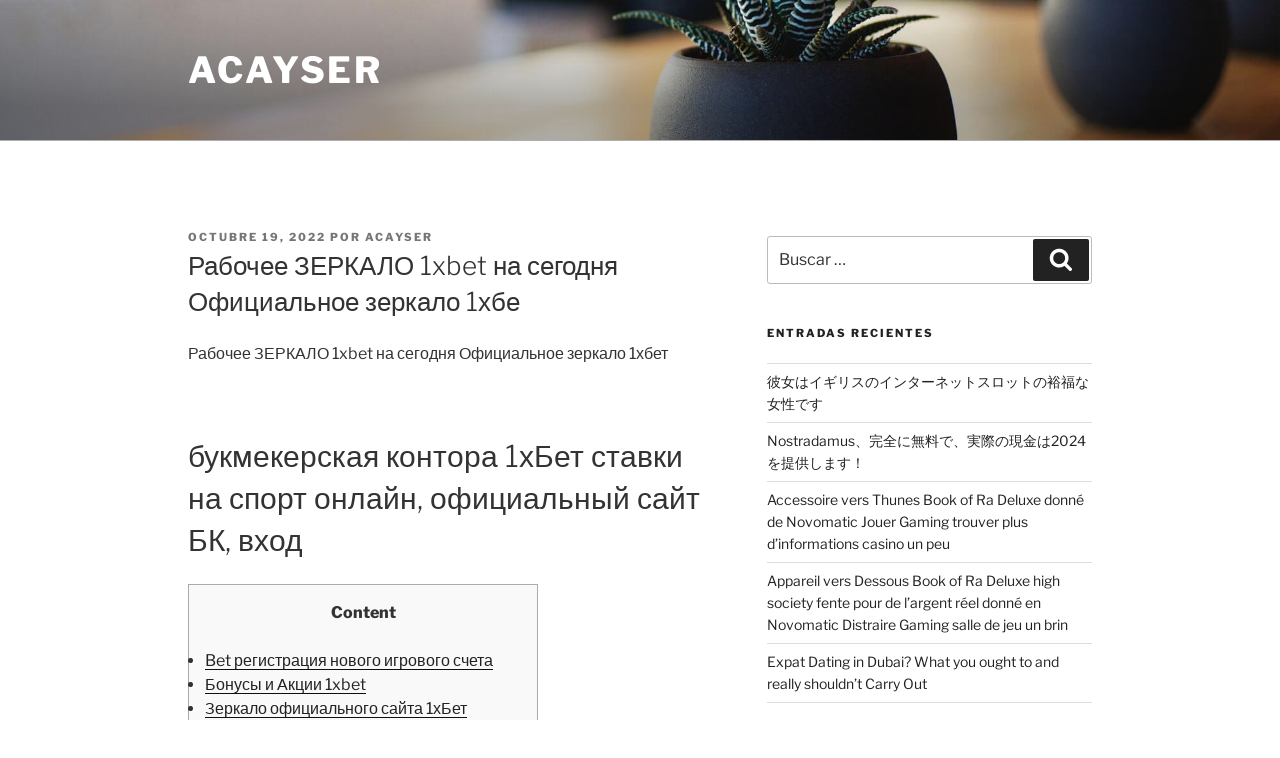

--- FILE ---
content_type: text/html; charset=UTF-8
request_url: https://acayser.pe/2022/10/19/rabochee-zerkalo-1xbet-na-segodnja-ofitsialnoe-zerkalo-1hbe/
body_size: 47551
content:
<!DOCTYPE html>
<html lang="es" class="no-js no-svg">
<head>
<meta charset="UTF-8">
<meta name="viewport" content="width=device-width, initial-scale=1.0">
<link rel="profile" href="https://gmpg.org/xfn/11">

<script>
(function(html){html.className = html.className.replace(/\bno-js\b/,'js')})(document.documentElement);
//# sourceURL=twentyseventeen_javascript_detection
</script>
<title>Рабочее ЗЕРКАЛО 1xbet на сегодня  Официальное зеркало 1хбе &#8211; Acayser</title>
<meta name='robots' content='max-image-preview:large' />
	<style>img:is([sizes="auto" i], [sizes^="auto," i]) { contain-intrinsic-size: 3000px 1500px }</style>
	<link rel="alternate" type="application/rss+xml" title="Acayser &raquo; Feed" href="https://acayser.pe/feed/" />
<link rel="alternate" type="application/rss+xml" title="Acayser &raquo; Feed de los comentarios" href="https://acayser.pe/comments/feed/" />
<link rel="alternate" type="application/rss+xml" title="Acayser &raquo; Comentario Рабочее ЗЕРКАЛО 1xbet на сегодня  Официальное зеркало 1хбе del feed" href="https://acayser.pe/2022/10/19/rabochee-zerkalo-1xbet-na-segodnja-ofitsialnoe-zerkalo-1hbe/feed/" />
<script>
window._wpemojiSettings = {"baseUrl":"https:\/\/s.w.org\/images\/core\/emoji\/16.0.1\/72x72\/","ext":".png","svgUrl":"https:\/\/s.w.org\/images\/core\/emoji\/16.0.1\/svg\/","svgExt":".svg","source":{"concatemoji":"https:\/\/acayser.pe\/wp-includes\/js\/wp-emoji-release.min.js?ver=6.8.3"}};
/*! This file is auto-generated */
!function(s,n){var o,i,e;function c(e){try{var t={supportTests:e,timestamp:(new Date).valueOf()};sessionStorage.setItem(o,JSON.stringify(t))}catch(e){}}function p(e,t,n){e.clearRect(0,0,e.canvas.width,e.canvas.height),e.fillText(t,0,0);var t=new Uint32Array(e.getImageData(0,0,e.canvas.width,e.canvas.height).data),a=(e.clearRect(0,0,e.canvas.width,e.canvas.height),e.fillText(n,0,0),new Uint32Array(e.getImageData(0,0,e.canvas.width,e.canvas.height).data));return t.every(function(e,t){return e===a[t]})}function u(e,t){e.clearRect(0,0,e.canvas.width,e.canvas.height),e.fillText(t,0,0);for(var n=e.getImageData(16,16,1,1),a=0;a<n.data.length;a++)if(0!==n.data[a])return!1;return!0}function f(e,t,n,a){switch(t){case"flag":return n(e,"\ud83c\udff3\ufe0f\u200d\u26a7\ufe0f","\ud83c\udff3\ufe0f\u200b\u26a7\ufe0f")?!1:!n(e,"\ud83c\udde8\ud83c\uddf6","\ud83c\udde8\u200b\ud83c\uddf6")&&!n(e,"\ud83c\udff4\udb40\udc67\udb40\udc62\udb40\udc65\udb40\udc6e\udb40\udc67\udb40\udc7f","\ud83c\udff4\u200b\udb40\udc67\u200b\udb40\udc62\u200b\udb40\udc65\u200b\udb40\udc6e\u200b\udb40\udc67\u200b\udb40\udc7f");case"emoji":return!a(e,"\ud83e\udedf")}return!1}function g(e,t,n,a){var r="undefined"!=typeof WorkerGlobalScope&&self instanceof WorkerGlobalScope?new OffscreenCanvas(300,150):s.createElement("canvas"),o=r.getContext("2d",{willReadFrequently:!0}),i=(o.textBaseline="top",o.font="600 32px Arial",{});return e.forEach(function(e){i[e]=t(o,e,n,a)}),i}function t(e){var t=s.createElement("script");t.src=e,t.defer=!0,s.head.appendChild(t)}"undefined"!=typeof Promise&&(o="wpEmojiSettingsSupports",i=["flag","emoji"],n.supports={everything:!0,everythingExceptFlag:!0},e=new Promise(function(e){s.addEventListener("DOMContentLoaded",e,{once:!0})}),new Promise(function(t){var n=function(){try{var e=JSON.parse(sessionStorage.getItem(o));if("object"==typeof e&&"number"==typeof e.timestamp&&(new Date).valueOf()<e.timestamp+604800&&"object"==typeof e.supportTests)return e.supportTests}catch(e){}return null}();if(!n){if("undefined"!=typeof Worker&&"undefined"!=typeof OffscreenCanvas&&"undefined"!=typeof URL&&URL.createObjectURL&&"undefined"!=typeof Blob)try{var e="postMessage("+g.toString()+"("+[JSON.stringify(i),f.toString(),p.toString(),u.toString()].join(",")+"));",a=new Blob([e],{type:"text/javascript"}),r=new Worker(URL.createObjectURL(a),{name:"wpTestEmojiSupports"});return void(r.onmessage=function(e){c(n=e.data),r.terminate(),t(n)})}catch(e){}c(n=g(i,f,p,u))}t(n)}).then(function(e){for(var t in e)n.supports[t]=e[t],n.supports.everything=n.supports.everything&&n.supports[t],"flag"!==t&&(n.supports.everythingExceptFlag=n.supports.everythingExceptFlag&&n.supports[t]);n.supports.everythingExceptFlag=n.supports.everythingExceptFlag&&!n.supports.flag,n.DOMReady=!1,n.readyCallback=function(){n.DOMReady=!0}}).then(function(){return e}).then(function(){var e;n.supports.everything||(n.readyCallback(),(e=n.source||{}).concatemoji?t(e.concatemoji):e.wpemoji&&e.twemoji&&(t(e.twemoji),t(e.wpemoji)))}))}((window,document),window._wpemojiSettings);
</script>
<style id='wp-emoji-styles-inline-css'>

	img.wp-smiley, img.emoji {
		display: inline !important;
		border: none !important;
		box-shadow: none !important;
		height: 1em !important;
		width: 1em !important;
		margin: 0 0.07em !important;
		vertical-align: -0.1em !important;
		background: none !important;
		padding: 0 !important;
	}
</style>
<link rel='stylesheet' id='wp-block-library-css' href='https://acayser.pe/wp-includes/css/dist/block-library/style.min.css?ver=6.8.3' media='all' />
<style id='wp-block-library-theme-inline-css'>
.wp-block-audio :where(figcaption){color:#555;font-size:13px;text-align:center}.is-dark-theme .wp-block-audio :where(figcaption){color:#ffffffa6}.wp-block-audio{margin:0 0 1em}.wp-block-code{border:1px solid #ccc;border-radius:4px;font-family:Menlo,Consolas,monaco,monospace;padding:.8em 1em}.wp-block-embed :where(figcaption){color:#555;font-size:13px;text-align:center}.is-dark-theme .wp-block-embed :where(figcaption){color:#ffffffa6}.wp-block-embed{margin:0 0 1em}.blocks-gallery-caption{color:#555;font-size:13px;text-align:center}.is-dark-theme .blocks-gallery-caption{color:#ffffffa6}:root :where(.wp-block-image figcaption){color:#555;font-size:13px;text-align:center}.is-dark-theme :root :where(.wp-block-image figcaption){color:#ffffffa6}.wp-block-image{margin:0 0 1em}.wp-block-pullquote{border-bottom:4px solid;border-top:4px solid;color:currentColor;margin-bottom:1.75em}.wp-block-pullquote cite,.wp-block-pullquote footer,.wp-block-pullquote__citation{color:currentColor;font-size:.8125em;font-style:normal;text-transform:uppercase}.wp-block-quote{border-left:.25em solid;margin:0 0 1.75em;padding-left:1em}.wp-block-quote cite,.wp-block-quote footer{color:currentColor;font-size:.8125em;font-style:normal;position:relative}.wp-block-quote:where(.has-text-align-right){border-left:none;border-right:.25em solid;padding-left:0;padding-right:1em}.wp-block-quote:where(.has-text-align-center){border:none;padding-left:0}.wp-block-quote.is-large,.wp-block-quote.is-style-large,.wp-block-quote:where(.is-style-plain){border:none}.wp-block-search .wp-block-search__label{font-weight:700}.wp-block-search__button{border:1px solid #ccc;padding:.375em .625em}:where(.wp-block-group.has-background){padding:1.25em 2.375em}.wp-block-separator.has-css-opacity{opacity:.4}.wp-block-separator{border:none;border-bottom:2px solid;margin-left:auto;margin-right:auto}.wp-block-separator.has-alpha-channel-opacity{opacity:1}.wp-block-separator:not(.is-style-wide):not(.is-style-dots){width:100px}.wp-block-separator.has-background:not(.is-style-dots){border-bottom:none;height:1px}.wp-block-separator.has-background:not(.is-style-wide):not(.is-style-dots){height:2px}.wp-block-table{margin:0 0 1em}.wp-block-table td,.wp-block-table th{word-break:normal}.wp-block-table :where(figcaption){color:#555;font-size:13px;text-align:center}.is-dark-theme .wp-block-table :where(figcaption){color:#ffffffa6}.wp-block-video :where(figcaption){color:#555;font-size:13px;text-align:center}.is-dark-theme .wp-block-video :where(figcaption){color:#ffffffa6}.wp-block-video{margin:0 0 1em}:root :where(.wp-block-template-part.has-background){margin-bottom:0;margin-top:0;padding:1.25em 2.375em}
</style>
<style id='classic-theme-styles-inline-css'>
/*! This file is auto-generated */
.wp-block-button__link{color:#fff;background-color:#32373c;border-radius:9999px;box-shadow:none;text-decoration:none;padding:calc(.667em + 2px) calc(1.333em + 2px);font-size:1.125em}.wp-block-file__button{background:#32373c;color:#fff;text-decoration:none}
</style>
<style id='global-styles-inline-css'>
:root{--wp--preset--aspect-ratio--square: 1;--wp--preset--aspect-ratio--4-3: 4/3;--wp--preset--aspect-ratio--3-4: 3/4;--wp--preset--aspect-ratio--3-2: 3/2;--wp--preset--aspect-ratio--2-3: 2/3;--wp--preset--aspect-ratio--16-9: 16/9;--wp--preset--aspect-ratio--9-16: 9/16;--wp--preset--color--black: #000000;--wp--preset--color--cyan-bluish-gray: #abb8c3;--wp--preset--color--white: #ffffff;--wp--preset--color--pale-pink: #f78da7;--wp--preset--color--vivid-red: #cf2e2e;--wp--preset--color--luminous-vivid-orange: #ff6900;--wp--preset--color--luminous-vivid-amber: #fcb900;--wp--preset--color--light-green-cyan: #7bdcb5;--wp--preset--color--vivid-green-cyan: #00d084;--wp--preset--color--pale-cyan-blue: #8ed1fc;--wp--preset--color--vivid-cyan-blue: #0693e3;--wp--preset--color--vivid-purple: #9b51e0;--wp--preset--gradient--vivid-cyan-blue-to-vivid-purple: linear-gradient(135deg,rgba(6,147,227,1) 0%,rgb(155,81,224) 100%);--wp--preset--gradient--light-green-cyan-to-vivid-green-cyan: linear-gradient(135deg,rgb(122,220,180) 0%,rgb(0,208,130) 100%);--wp--preset--gradient--luminous-vivid-amber-to-luminous-vivid-orange: linear-gradient(135deg,rgba(252,185,0,1) 0%,rgba(255,105,0,1) 100%);--wp--preset--gradient--luminous-vivid-orange-to-vivid-red: linear-gradient(135deg,rgba(255,105,0,1) 0%,rgb(207,46,46) 100%);--wp--preset--gradient--very-light-gray-to-cyan-bluish-gray: linear-gradient(135deg,rgb(238,238,238) 0%,rgb(169,184,195) 100%);--wp--preset--gradient--cool-to-warm-spectrum: linear-gradient(135deg,rgb(74,234,220) 0%,rgb(151,120,209) 20%,rgb(207,42,186) 40%,rgb(238,44,130) 60%,rgb(251,105,98) 80%,rgb(254,248,76) 100%);--wp--preset--gradient--blush-light-purple: linear-gradient(135deg,rgb(255,206,236) 0%,rgb(152,150,240) 100%);--wp--preset--gradient--blush-bordeaux: linear-gradient(135deg,rgb(254,205,165) 0%,rgb(254,45,45) 50%,rgb(107,0,62) 100%);--wp--preset--gradient--luminous-dusk: linear-gradient(135deg,rgb(255,203,112) 0%,rgb(199,81,192) 50%,rgb(65,88,208) 100%);--wp--preset--gradient--pale-ocean: linear-gradient(135deg,rgb(255,245,203) 0%,rgb(182,227,212) 50%,rgb(51,167,181) 100%);--wp--preset--gradient--electric-grass: linear-gradient(135deg,rgb(202,248,128) 0%,rgb(113,206,126) 100%);--wp--preset--gradient--midnight: linear-gradient(135deg,rgb(2,3,129) 0%,rgb(40,116,252) 100%);--wp--preset--font-size--small: 13px;--wp--preset--font-size--medium: 20px;--wp--preset--font-size--large: 36px;--wp--preset--font-size--x-large: 42px;--wp--preset--spacing--20: 0.44rem;--wp--preset--spacing--30: 0.67rem;--wp--preset--spacing--40: 1rem;--wp--preset--spacing--50: 1.5rem;--wp--preset--spacing--60: 2.25rem;--wp--preset--spacing--70: 3.38rem;--wp--preset--spacing--80: 5.06rem;--wp--preset--shadow--natural: 6px 6px 9px rgba(0, 0, 0, 0.2);--wp--preset--shadow--deep: 12px 12px 50px rgba(0, 0, 0, 0.4);--wp--preset--shadow--sharp: 6px 6px 0px rgba(0, 0, 0, 0.2);--wp--preset--shadow--outlined: 6px 6px 0px -3px rgba(255, 255, 255, 1), 6px 6px rgba(0, 0, 0, 1);--wp--preset--shadow--crisp: 6px 6px 0px rgba(0, 0, 0, 1);}:where(.is-layout-flex){gap: 0.5em;}:where(.is-layout-grid){gap: 0.5em;}body .is-layout-flex{display: flex;}.is-layout-flex{flex-wrap: wrap;align-items: center;}.is-layout-flex > :is(*, div){margin: 0;}body .is-layout-grid{display: grid;}.is-layout-grid > :is(*, div){margin: 0;}:where(.wp-block-columns.is-layout-flex){gap: 2em;}:where(.wp-block-columns.is-layout-grid){gap: 2em;}:where(.wp-block-post-template.is-layout-flex){gap: 1.25em;}:where(.wp-block-post-template.is-layout-grid){gap: 1.25em;}.has-black-color{color: var(--wp--preset--color--black) !important;}.has-cyan-bluish-gray-color{color: var(--wp--preset--color--cyan-bluish-gray) !important;}.has-white-color{color: var(--wp--preset--color--white) !important;}.has-pale-pink-color{color: var(--wp--preset--color--pale-pink) !important;}.has-vivid-red-color{color: var(--wp--preset--color--vivid-red) !important;}.has-luminous-vivid-orange-color{color: var(--wp--preset--color--luminous-vivid-orange) !important;}.has-luminous-vivid-amber-color{color: var(--wp--preset--color--luminous-vivid-amber) !important;}.has-light-green-cyan-color{color: var(--wp--preset--color--light-green-cyan) !important;}.has-vivid-green-cyan-color{color: var(--wp--preset--color--vivid-green-cyan) !important;}.has-pale-cyan-blue-color{color: var(--wp--preset--color--pale-cyan-blue) !important;}.has-vivid-cyan-blue-color{color: var(--wp--preset--color--vivid-cyan-blue) !important;}.has-vivid-purple-color{color: var(--wp--preset--color--vivid-purple) !important;}.has-black-background-color{background-color: var(--wp--preset--color--black) !important;}.has-cyan-bluish-gray-background-color{background-color: var(--wp--preset--color--cyan-bluish-gray) !important;}.has-white-background-color{background-color: var(--wp--preset--color--white) !important;}.has-pale-pink-background-color{background-color: var(--wp--preset--color--pale-pink) !important;}.has-vivid-red-background-color{background-color: var(--wp--preset--color--vivid-red) !important;}.has-luminous-vivid-orange-background-color{background-color: var(--wp--preset--color--luminous-vivid-orange) !important;}.has-luminous-vivid-amber-background-color{background-color: var(--wp--preset--color--luminous-vivid-amber) !important;}.has-light-green-cyan-background-color{background-color: var(--wp--preset--color--light-green-cyan) !important;}.has-vivid-green-cyan-background-color{background-color: var(--wp--preset--color--vivid-green-cyan) !important;}.has-pale-cyan-blue-background-color{background-color: var(--wp--preset--color--pale-cyan-blue) !important;}.has-vivid-cyan-blue-background-color{background-color: var(--wp--preset--color--vivid-cyan-blue) !important;}.has-vivid-purple-background-color{background-color: var(--wp--preset--color--vivid-purple) !important;}.has-black-border-color{border-color: var(--wp--preset--color--black) !important;}.has-cyan-bluish-gray-border-color{border-color: var(--wp--preset--color--cyan-bluish-gray) !important;}.has-white-border-color{border-color: var(--wp--preset--color--white) !important;}.has-pale-pink-border-color{border-color: var(--wp--preset--color--pale-pink) !important;}.has-vivid-red-border-color{border-color: var(--wp--preset--color--vivid-red) !important;}.has-luminous-vivid-orange-border-color{border-color: var(--wp--preset--color--luminous-vivid-orange) !important;}.has-luminous-vivid-amber-border-color{border-color: var(--wp--preset--color--luminous-vivid-amber) !important;}.has-light-green-cyan-border-color{border-color: var(--wp--preset--color--light-green-cyan) !important;}.has-vivid-green-cyan-border-color{border-color: var(--wp--preset--color--vivid-green-cyan) !important;}.has-pale-cyan-blue-border-color{border-color: var(--wp--preset--color--pale-cyan-blue) !important;}.has-vivid-cyan-blue-border-color{border-color: var(--wp--preset--color--vivid-cyan-blue) !important;}.has-vivid-purple-border-color{border-color: var(--wp--preset--color--vivid-purple) !important;}.has-vivid-cyan-blue-to-vivid-purple-gradient-background{background: var(--wp--preset--gradient--vivid-cyan-blue-to-vivid-purple) !important;}.has-light-green-cyan-to-vivid-green-cyan-gradient-background{background: var(--wp--preset--gradient--light-green-cyan-to-vivid-green-cyan) !important;}.has-luminous-vivid-amber-to-luminous-vivid-orange-gradient-background{background: var(--wp--preset--gradient--luminous-vivid-amber-to-luminous-vivid-orange) !important;}.has-luminous-vivid-orange-to-vivid-red-gradient-background{background: var(--wp--preset--gradient--luminous-vivid-orange-to-vivid-red) !important;}.has-very-light-gray-to-cyan-bluish-gray-gradient-background{background: var(--wp--preset--gradient--very-light-gray-to-cyan-bluish-gray) !important;}.has-cool-to-warm-spectrum-gradient-background{background: var(--wp--preset--gradient--cool-to-warm-spectrum) !important;}.has-blush-light-purple-gradient-background{background: var(--wp--preset--gradient--blush-light-purple) !important;}.has-blush-bordeaux-gradient-background{background: var(--wp--preset--gradient--blush-bordeaux) !important;}.has-luminous-dusk-gradient-background{background: var(--wp--preset--gradient--luminous-dusk) !important;}.has-pale-ocean-gradient-background{background: var(--wp--preset--gradient--pale-ocean) !important;}.has-electric-grass-gradient-background{background: var(--wp--preset--gradient--electric-grass) !important;}.has-midnight-gradient-background{background: var(--wp--preset--gradient--midnight) !important;}.has-small-font-size{font-size: var(--wp--preset--font-size--small) !important;}.has-medium-font-size{font-size: var(--wp--preset--font-size--medium) !important;}.has-large-font-size{font-size: var(--wp--preset--font-size--large) !important;}.has-x-large-font-size{font-size: var(--wp--preset--font-size--x-large) !important;}
:where(.wp-block-post-template.is-layout-flex){gap: 1.25em;}:where(.wp-block-post-template.is-layout-grid){gap: 1.25em;}
:where(.wp-block-columns.is-layout-flex){gap: 2em;}:where(.wp-block-columns.is-layout-grid){gap: 2em;}
:root :where(.wp-block-pullquote){font-size: 1.5em;line-height: 1.6;}
</style>
<link rel='stylesheet' id='twentyseventeen-fonts-css' href='https://acayser.pe/wp-content/themes/twentyseventeen/assets/fonts/font-libre-franklin.css?ver=20230328' media='all' />
<link rel='stylesheet' id='twentyseventeen-style-css' href='https://acayser.pe/wp-content/themes/twentyseventeen/style.css?ver=20251202' media='all' />
<link rel='stylesheet' id='twentyseventeen-block-style-css' href='https://acayser.pe/wp-content/themes/twentyseventeen/assets/css/blocks.css?ver=20240729' media='all' />
<script src="https://acayser.pe/wp-includes/js/jquery/jquery.min.js?ver=3.7.1" id="jquery-core-js"></script>
<script src="https://acayser.pe/wp-includes/js/jquery/jquery-migrate.min.js?ver=3.4.1" id="jquery-migrate-js"></script>
<script id="twentyseventeen-global-js-extra">
var twentyseventeenScreenReaderText = {"quote":"<svg class=\"icon icon-quote-right\" aria-hidden=\"true\" role=\"img\"> <use href=\"#icon-quote-right\" xlink:href=\"#icon-quote-right\"><\/use> <\/svg>"};
</script>
<script src="https://acayser.pe/wp-content/themes/twentyseventeen/assets/js/global.js?ver=20211130" id="twentyseventeen-global-js" defer data-wp-strategy="defer"></script>
<link rel="https://api.w.org/" href="https://acayser.pe/wp-json/" /><link rel="alternate" title="JSON" type="application/json" href="https://acayser.pe/wp-json/wp/v2/posts/1705" /><link rel="EditURI" type="application/rsd+xml" title="RSD" href="https://acayser.pe/xmlrpc.php?rsd" />
<meta name="generator" content="WordPress 6.8.3" />
<link rel="canonical" href="https://acayser.pe/2022/10/19/rabochee-zerkalo-1xbet-na-segodnja-ofitsialnoe-zerkalo-1hbe/" />
<link rel='shortlink' href='https://acayser.pe/?p=1705' />
<link rel="alternate" title="oEmbed (JSON)" type="application/json+oembed" href="https://acayser.pe/wp-json/oembed/1.0/embed?url=https%3A%2F%2Facayser.pe%2F2022%2F10%2F19%2Frabochee-zerkalo-1xbet-na-segodnja-ofitsialnoe-zerkalo-1hbe%2F" />
<link rel="alternate" title="oEmbed (XML)" type="text/xml+oembed" href="https://acayser.pe/wp-json/oembed/1.0/embed?url=https%3A%2F%2Facayser.pe%2F2022%2F10%2F19%2Frabochee-zerkalo-1xbet-na-segodnja-ofitsialnoe-zerkalo-1hbe%2F&#038;format=xml" />
<link rel="pingback" href="https://acayser.pe/xmlrpc.php">
<meta name="generator" content="Elementor 3.34.1; features: additional_custom_breakpoints; settings: css_print_method-external, google_font-enabled, font_display-auto">
<style>.recentcomments a{display:inline !important;padding:0 !important;margin:0 !important;}</style>			<style>
				.e-con.e-parent:nth-of-type(n+4):not(.e-lazyloaded):not(.e-no-lazyload),
				.e-con.e-parent:nth-of-type(n+4):not(.e-lazyloaded):not(.e-no-lazyload) * {
					background-image: none !important;
				}
				@media screen and (max-height: 1024px) {
					.e-con.e-parent:nth-of-type(n+3):not(.e-lazyloaded):not(.e-no-lazyload),
					.e-con.e-parent:nth-of-type(n+3):not(.e-lazyloaded):not(.e-no-lazyload) * {
						background-image: none !important;
					}
				}
				@media screen and (max-height: 640px) {
					.e-con.e-parent:nth-of-type(n+2):not(.e-lazyloaded):not(.e-no-lazyload),
					.e-con.e-parent:nth-of-type(n+2):not(.e-lazyloaded):not(.e-no-lazyload) * {
						background-image: none !important;
					}
				}
			</style>
			<link rel="icon" href="https://acayser.pe/wp-content/uploads/2020/12/cropped-icono-acayser-32x32.png" sizes="32x32" />
<link rel="icon" href="https://acayser.pe/wp-content/uploads/2020/12/cropped-icono-acayser-192x192.png" sizes="192x192" />
<link rel="apple-touch-icon" href="https://acayser.pe/wp-content/uploads/2020/12/cropped-icono-acayser-180x180.png" />
<meta name="msapplication-TileImage" content="https://acayser.pe/wp-content/uploads/2020/12/cropped-icono-acayser-270x270.png" />
</head>

<body class="wp-singular post-template-default single single-post postid-1705 single-format-standard wp-embed-responsive wp-theme-twentyseventeen has-header-image has-sidebar colors-light elementor-default elementor-kit-7">
<div id="page" class="site">
	<a class="skip-link screen-reader-text" href="#content">
		Saltar al contenido	</a>

	<header id="masthead" class="site-header">

		<div class="custom-header">

		<div class="custom-header-media">
			<div id="wp-custom-header" class="wp-custom-header"><img fetchpriority="high" src="https://acayser.pe/wp-content/themes/twentyseventeen/assets/images/header.jpg" width="2000" height="1200" alt="" decoding="async" /></div>		</div>

	<div class="site-branding">
	<div class="wrap">

		
		<div class="site-branding-text">
							<p class="site-title"><a href="https://acayser.pe/" rel="home" >Acayser</a></p>
						</div><!-- .site-branding-text -->

		
	</div><!-- .wrap -->
</div><!-- .site-branding -->

</div><!-- .custom-header -->

		
	</header><!-- #masthead -->

	
	<div class="site-content-contain">
		<div id="content" class="site-content">

<div class="wrap">
	<div id="primary" class="content-area">
		<main id="main" class="site-main">

			
<article id="post-1705" class="post-1705 post type-post status-publish format-standard hentry category-1xbet-russian">
		<header class="entry-header">
		<div class="entry-meta"><span class="posted-on"><span class="screen-reader-text">Publicado el</span> <a href="https://acayser.pe/2022/10/19/rabochee-zerkalo-1xbet-na-segodnja-ofitsialnoe-zerkalo-1hbe/" rel="bookmark"><time class="entry-date published" datetime="2022-10-19T19:45:30+00:00">octubre 19, 2022</time><time class="updated" datetime="2023-11-18T22:57:10+00:00">noviembre 18, 2023</time></a></span><span class="byline"> por <span class="author vcard"><a class="url fn n" href="https://acayser.pe/author/acayser/">acayser</a></span></span></div><!-- .entry-meta --><h1 class="entry-title">Рабочее ЗЕРКАЛО 1xbet на сегодня  Официальное зеркало 1хбе</h1>	</header><!-- .entry-header -->

	
	<div class="entry-content">
		<p>Рабочее ЗЕРКАЛО 1xbet на сегодня  Официальное зеркало 1хбет</p>
<h1>букмекерская контора  1хБет ставки на спорт онлайн, официальный сайт БК, вход</h1>
<div id="toc" style="background: #f9f9f9;border: 1px solid #aaa;display: table;margin-bottom: 1em;padding: 1em;width: 350px;">
<p class="toctitle" style="font-weight: 700;text-align: center;">Content</p>
<ul class="toc_list">
<li><a href="#toc-0">Bet регистрация нового игрового счета</a></li>
<li><a href="#toc-1">Бонусы и Акции 1xbet</a></li>
<li><a href="#toc-2">Зеркало официального сайта 1хБет</a></li>
<li><a href="#toc-3">Зеркало 1xbet – зайти на сайт 1хбет сегодня 22.04.2019</a></li>
<li><a href="#toc-4">✅ Как отыграть бонус 1XBET</a></li>
<li><a href="#toc-5">Получение бонуса на первый депозит</a></li>
<li><a href="#toc-6">Использование электронного адреса E-mail для регистрации в 1xBet</a></li>
<li><a href="#toc-7">🥳 Зеркало букмекерской конторы 1xBET: ссылки, особенности и безопасность</a></li>
<li><a href="#toc-8">Зарегистрироваться в букмекерской конторе 1xBet</a></li>
<li><a href="#toc-9">Пополнение депозита и вывод средств в 1х-бет</a></li>
<li><a href="#toc-10">💰 Пополнение и вывод средств в 1хБет</a></li>
<li><a href="#toc-11">Как правильно регистрироваца на сайте БК 1xBet</a></li>
<li><a href="#toc-12">bet Зеркало Рабочее на сегодня прямо сейчас</a></li>
<li><a href="#toc-13">Что такое зеркало 1хбет и как оно работает</a></li>
<li><a href="#toc-14">Мобильная Версия БК 1хБет</a></li>
<li><a href="#toc-15">Ставки на спорт в 1xBet</a></li>
<li><a href="#toc-16">бет — обзор букмекерской конторы</a></li>
<li><a href="#toc-17">Что такое зеркало 1ХBET</a></li>
<li><a href="#toc-18">Почему блокируют официальный сайт 1xbet com</a></li>
<li><a href="#toc-19">Bet зеркало сайта на каждый день здесь и прямо сейчас</a></li>
<li><a href="#toc-20">Мобильная версия официального сайта</a></li>
<li><a href="#toc-21">👍 Обзор приложения 1xBet</a></li>
<li><a href="#toc-22">Регистрация по зеркальной ссылке сайта</a></li>
<li><a href="#toc-23">🤖 Генератор зеркальных ссылок от букмекера 1хБет</a></li>
<li><a href="#toc-24">🏆ЧТО ГАРАНТИРУЕТ БУКМЕКЕРСКАЯ КОМПАНИЯ 1xBet?</a></li>
<li><a href="#toc-25">Официальный сайт</a></li>
<li><a href="#toc-26">Ввод и вывод средств в букмекерской конторе 1xBet</a></li>
<li><a href="#toc-29">Пополнить счет на 1xbet без проблем и сложностей!</a></li>
<li><a href="#toc-32">Рабочее зеркало 1xbet</a></li>
</ul>
</div>
<p>Главное условие легального обслуживание клиентов, регистрация клиентов БК в Центре учета приема интерактивных ставок (ЦУПИС), введения налогообложения получаемых выигрышей. Наш сайт является информационным и не предоставляет возможность принимать участие в азартных играх, делать ставки либо получать выигрыши. Как видно, 1xbet постарался сделать пополнение счета  доступным для всех, за что стоит сказать спасибо. Прежде, чем начать пользоваться сервисом, каждый игрок должен совершить пополнение счета, а после успешного беттинга — вывести честно заработанные деньги.</p>
<ul>
<li>Благодаря приветственному бонусу вы сможете увеличить сумму ставки на 100%.</li>
<li>Функционал браузерной версии сайта и скачиваемого приложения 1 Икс Бет казино практически не имеет отличий.</li>
<li>При этом клиент БК 1xBET может не переживать за сохранность личных данных и денежных средств, что хранятся на счете или картах в телефоне.</li>
<li>Руководство компании решило отказаться от вступления в ЦУПИС.</li>
</ul>
<p>В первом случае для доступа к официальному сайту оператора рынка спортивных ставок нужна только актуальная ссылка. Второй вариант предполагает установку специальных софтов от БК, обеспечивающих доступ к ресурсу. Букмекерская контора 1XBET является одним из самых известных поставщиков игорных услуг. На данный момент в системе букмекера прошли регистрацию более 500 тыс. Главным преимуществом сотрудничества с оператором являются регулярные крупные выплаты. Недавно администрация официального сайта букмекерской конторы выпустила мобильного приложение – быстрый и надежный способ обхода блокировки Роскомнадзора.</p>
<h2 id="toc-0">Bet регистрация нового игрового счета</h2>
<p>Величина маржи в 1 икс Бет по большинству спортивных событий колеблется в диапазоне от 3% до 4,5%. Из-за такой выгодной маржи игорное заведение может поддерживать коэффициенты на достойном уровне. Например, при желании пользователь может найти рынки с большой вероятностью наступления соответствующего исхода, по которым котировка будет находиться в районе 2,0. Официальный сайт 1 xBet имеет специальный раздел с киберспортивными событиями <a href="https://spartanofear.com/">1xbet</a>.</p>
<ul>
<li>Регистрация через приложения и с использованием мобильной версии ресурса платформы не имеет принципиальных отличий от создания профиля с десктопа.</li>
<li>После появления формы регистрации новичкам останется определиться с подходящим способом регистрации аккаунта и указать обязательные личные данные.</li>
<li>Самое простое решение, занимающее не больше минуты свободного времени.</li>
</ul>
<p>1xBET – надежный букмекер, который предлагает большой выбор ставок в линии и лайве на разные спортивные и другие события. Идеальная платформа как для начинающих, так опытных игроков, заинтересованных в получении выигрыша. Такой подход делает официальный сайт букмекера невидимым для отечественных провайдеров и позволяет продолжить игру. Первые зеркала 1хБет появились еще в 2015 году, когда официальный сайт впервые был заблокирован Роскомнадзором. На тот момент многие бетторы боялись использовать зеркала, так как считали такой метод обхода блокировки ненадежным из-за постоянной смены доменного адреса страницы.</p>
<h3 id="toc-1">Бонусы и Акции 1xbet</h3>
<p>Участвуют беттеры, на бонусный счет которых в пятницу было начисление акционных средств. Задача игрока теперь — пополнить счет в среду, после депозита на бонусный счет попадает сумма, равная внесенной. Если на телефоне беттера не работает приложение, он может использовать мобильную версию ресурса оператора. Чтобы попасть на нее достаточно открыть сайт со смартфона или планшета.</p>
<ul>
<li>Наконец, нельзя не отметить наличие промокодов, с помощью которых можно активировать дополнительные подарки.</li>
<li>По умолчанию, когда игрок заходит в раздел финансовых ставок БК предлагает ему случайный индекс, который рандомно выбирается из всех имеющихся.</li>
<li>В таком случае итоговая сумма будет ниже той, которую можно было бы получить в случае победы, однако и риски меньше.</li>
<li>Кроме того, международный бренд использует передовые технологии обеспечения безопасности платежей, поэтому имеет сотни тысяч клиентов со всей планеты.</li>
<li>Охота Роскомнадзора на нелегальные букмекерские конторы, чьи документы были признаны в РФ недействительными, началась еще в 2015 году.</li>
<li>В первом случае игроки отмечают многообразие доступных ставок и удобство общения с сотрудниками технической поддержки.</li>
</ul>
<p>В 1xBet приложении возможно несколько способов прохождения процесса регистрации, давайте разберем каждый из них ниже. Категория «инфо» содержит полезные ссылки на информационные разделы. Беттор может ознакомиться с историей учреждения букмекерской компании, а также с информацией о лицензии.</p>
<h2 id="toc-2">Зеркало официального сайта 1хБет</h2>
<p>Они перечислены в горизонтальном меню, расположенном в верхней части главной страницы официального сайта букмекерской конторы 1хбет. Будет ли букмекерская контора 1xBet иметь скоро лицензию, остается вопросом. По мнению экспертов в сфере беттинга, подобные нововведения выглядят не слишком привлекательно, как для оператора, так и для игроков. Введение запрета на обслуживание клиентов посредством интернета привело к тому, что контора стала использовать для работы с клиентами рабочие зеркала.</p>
<ul>
<li>Запишите электронную почту технической поддержки, для того чтобы получить новое зеркало.</li>
<li>Для этого на верхней панели управления предусмотрена кнопка ВОЙТИ.</li>
<li>Для вывода денег требуется заключить несколько пари на события, коэффициент должен быть не менее 2.1.</li>
<li>Помимо ставок на спорт, на сайте 1xBet есть и другие азартные развлечения &#8211; казино и лайв-казино с реальными дилерами, тотализатор, лотереи и покер.</li>
<li>В этом случае, если выяснится, что вероятность прохода купона минимальна, его можно продать и вернуть часть средств, чтобы не остаться в минусе.</li>
</ul>
<p>Как один из лидеров мировой сферы беттинга 1xBet предлагает своим клиентам очень большой выбор методов пополнения счета и вывода денег. Точное количество платежных систем зависит от страны регистрации игрока и выбранной валюты (среди доступных есть российский рубль). Это альтернативный сайт с аналогичным функционалом и интерфейсом, но отличающимся адресом. Администрация БК регулярно создает новые рабочие зеркала 1xBet, так как они блокируются в среднем в течение месяца-двух.</p>
<h3 id="toc-3">Зеркало 1xbet – зайти на сайт 1хбет сегодня 22.04.2019</h3>
<p>Зеркало – это даже не копия, а сам сайт букмекера, но с другим адресом в сети. Дело в том, что блокировка работает не так, чтобы провайдер самостоятельно обнаруживал, какой сайт принадлежит букмекеру, а какой нет. У Роскомнадзора есть список адресов сайтов, которые надо блокировать. Когда 1xBet запускает новое зеркало, его еще нет в пресловутом списке, а потом все имеют свободный доступ. Через некоторое время регулятор обнаруживает новый адрес и блокирует, а букмекерская контора к тому времени открывает новый. Все существующие версии сайта БК 1xBet, имеющие альтернативные адреса, рано или поздно попадают в черный список Роскомнадзора.</p>
<p>Наконец, нельзя не отметить наличие промокодов, с помощью которых можно активировать дополнительные подарки. Получить уникальные коды в виде комбинации из цифр и букв можно как на официальном сайте, так путем оформления новостной подписки, обращения в службу поддержки. В целом, если вы не нарушали никаких правил, идентификация пройдет без проблем.</p>
<h3 id="toc-4">✅ Как отыграть бонус 1XBET</h3>
<p>Если с ними все нормально, то пользователя верифицируют, а его первую заявку на вывод одобряют. В дальнейшем он может пользоваться функционалом сайта 1 х Бет в полном объеме. Дело в том, что для выполнения финансовых транзакций в БК необходимо указать личную информацию в профиле.</p>
<ul>
<li>Сразу после этого, можно будет приступить к пополнению счета и ставкам.</li>
<li>Впервые ПО появилось в 2021 году, и за небольшой промежуток времени программа завоевала доверие пользователей и стала популярной.</li>
<li>Предложение 1xBet — беттеру нужно в пятницу внести средства на депозит в личном кабинете.</li>
<li>Добавим, что первые три способа из списка позволяют создать аккаунт, который будет действовать в режиме ограниченной функциональности.</li>
</ul>
<p>Предложение 1xBet — беттеру нужно в пятницу внести средства на депозит в личном кабинете. После пополнения, начисляется бонус, равный внесенным средства, не выше 100 евро. На самом деле, он существует и работает, обслуживает тысячи игроков из стран, которые его не блокируют. А  он, в свою очередь, вынужден это делать по требованию Роскомнадзора – регулятора интернета в РФ. Данный метод прохождения регистрации подразумевает заполнение всех возможных форм с персональными данными.</p>
<h2 id="toc-5">Получение бонуса на первый депозит</h2>
<p>Такой способ обхода блокировки многие считают довольно безопасным, быстрым и удобным. При этом клиент БК 1xBET может не переживать за сохранность личных данных и денежных средств, что хранятся на счете или картах в телефоне. У администрации нет никаких прав для получения доступа к интернет-телефонии пользователя.</p>
<ul>
<li>Приложение 1xBet на Андройд использовать крайне просто, вниманию игрока предлагаются беттинг, игровые автоматы и очень приятные и выгодные бонусы.</li>
<li>Перейдя в раздел с приложениями на сайте 1xBet, вы увидите две версии &#8211; для Android и iOS.</li>
<li>Зеркало – это площадка, созданная в виде своеобразной копии формы входа.</li>
</ul>
<p>В нем собраны соревнования с участием российских команд и спортсменов (Раздел отображает актуальные национальные соревнования каждого региона). Если вы предпочитаете делать ставки на отечественные клубы, матчи с ними искать не придется. Он в 1 xBet имеет классический вид, привычный большинству беттеров. Список выполнен в форме сайдбара с вертикальным списком видов спорта. Лайв режим позволяет быстро получить результат ставки, а также перестраховаться, поставив, например, ставку противоположную той, которая была изначально.</p>
<h2 id="toc-6">Использование электронного адреса E-mail для регистрации в 1xBet</h2>
<p>Максимальная сумма такого «подарка» не может превышать 100 долларов США. Для ввода промокода предусмотрено специальное поле в личном кабинете пользователя. Гарантия того, что деньги поступят на игровой счет или карту беттора убеждает игроков сотрудничать с рейтинговыми игровыми площадками. На форумах, в социальных сетях и в комментариях часто задают вопросы о безопасности беттинга, гемблинга. С завершением первой регистрации в 1 клик отобразится окно с данными для входа. Пополнять баланс для просмотра видеотрансляций, как в некоторых других букмекерских конторах, не требуется.</p>
<ul>
<li>Из-за этого представленные на ресурсе букмекерской конторы ивенты – матчи, где персонажами управляет искусственный интеллект.</li>
<li>Букмекер 1xBet принимает ставки через официальный сайт, а клиентами компании могут стать жители практически всех стран мира.</li>
<li>Минимальная сумма для вывода накопленного выигрыша в системе 1хБет – 5 евро.</li>
<li>Благодаря поддержке большого количества платежных систем финансовые расчеты не вызывают сложностей у наших клиентов.</li>
</ul>
<p>При вводе пароля и логина полностью сохраняется последовательность действий, счет и персональные настройки игрока. Скорость работы зеркала выше, загрузка страниц занимает всего пару секунд. Единственным минусом является периодическая блокировка зеркал и необходимость поиска нового адреса сайта.</p>
<h3 id="toc-7">🥳 Зеркало букмекерской конторы 1xBET: ссылки, особенности и безопасность</h3>
<p>Получить его можно несколькими способами, на помощь придет специальный раздел на веб ресурсе. Итак, пользователям советуют установить специальную утилиту, которая меняет реальное местоположение игрока на то государство, в котором БК не является под запретом. Для вывода денег требуется заключить несколько пари на события, коэффициент должен быть не менее 2.1. Однако периодически условия меняются, поэтому во время регистрации стоит ознакомиться с актуальными. БК 1xBet была основана в 2007 году и за прошедший период стала одним из лидеров букмекерского бизнеса во всем мире. Это подтверждает ряд престижных наград и премий, победителем и номинантом которых становился букмекер — SBC Awards, Global Gaming Awards и International Gaming Awards.</p>
<ul>
<li>Если используемая вами альтернатива перестала работать, перейдите на нашу площадку и воспользуйтесь ссылкой на актуальное зеркало.</li>
<li>Также увеличение суммы бонуса возможно по промокоду, который можно активировать в ходе регистрации.</li>
<li>Перед инсталлом пакета дополнительно потребуется отключить настройки безопасности, чтобы система разрешила установку приложения, загруженного с постороннего источника.</li>
<li>Несмотря на это, ставить на схватки интересно, особенно в лайве.</li>
</ul>
<p>Как только все действия будут выполнены, клиент БК 1xBET сможет приступить к заключению новых пари, обойдя блокировку. Интернет предлагает как платные, так бесплатные плагины, между которыми есть значительные отличия. Охота Роскомнадзора на нелегальные букмекерские конторы, чьи документы были признаны в РФ недействительными, началась еще в 2015 году. Обычно блокировке подвергали ресурсы, которые не платят налог государству за осуществление деятельности на территории страны. Резкие изменения вызвали огромное количество эмоций и негативной критике, а также привело к исчезновению локальных букмекеров и ухудшению состояния бетторов.</p>
<h3 id="toc-8">Зарегистрироваться в букмекерской конторе 1xBet</h3>
<p>Сделать это можно с использованием уже зарегистрированных на официальном сайте данных или посредством создания нового профиля. Теперь подробнее о том, как обойти блокировку провайдера и получить доступ к официальному сайту, чтобы продолжить заключать пари. На случай возникновения подобных ситуаций, а также на период проведения на портале технических работ или при перегрузе серверов администрация предусмотрела рабочие зеркала. При проведении крупных денежных переводов администрация букмекера оставляет за собой право запросить подтверждение личности игрока. В этом случае потребуется загрузить скан или фото паспорта или другого документа, удостоверяющего личность. Также можно связаться с сотрудником службы поддержки для прохождения процедуры по видеосвязи.</p>
<ul>
<li>Ежедневно проходит около 20 акций, они регулярно обновляются.</li>
<li>Приложение самостоятельно находит доступное зеркало за две секунды.</li>
<li>Когда 1xBet запускает новое зеркало, его еще нет в пресловутом списке, а потом все имеют свободный доступ.</li>
<li>Наличие данного документа позволяет оператору принимать ставки на спорт и предлагать своим гостям сертифицированные слоты, видеопокер и моментальные лотереи.</li>
<li>Следует отметить, что российское законодательство в сфере приема интерактивных ставок в основном коснулось деятельности операторов в сегменте приема онлайн-ставок.</li>
</ul>
<p>Кроме того, адаптация ресурса БК для девайсов не умеет самостоятельно обходить блокировки. Казино 1xbet net представлено на сайте сразу несколькими разделами. Один из них содержит несколько сотен диджитал игровых автоматов разной тематики и размеров ставок (а также выигрыша).</p>
<h2 id="toc-9">Пополнение депозита и вывод средств в 1х-бет</h2>
<p>Так, например, площадка запрещает регистрацию несовершеннолетних пользователей и создание мультиаккаунтов для повторной активации разовых бонусов. Вывести деньги со счета 1xBet можно тем же способом, которым вы пополняли аккаунт. Если после депозита с банковской карты возникла необходимости вывести выигрыш на электронный кошелек, сперва нужно будет провести транзакцию через него.</p>
<ul>
<li>Софт для этого онлайн-казино разрабатывают 40 разных компаний, поэтому линейка постоянно обновляется и пополняется новыми слотами.</li>
<li>В букмекерской конторе 1xBet 7 апреля стартовала бонусная программа «Витамин».</li>
<li>Линия максимально полная &#8211; представлены более 35 видов спорта плюс киберспорт.</li>
<li>При этом такой способ обхода блокировки совершенно безопасен и не требует финансовых вложений.</li>
</ul>
<p>Кроме ставок на спорт официальный сайт 1xBet предлагает пари на неспортивные события. По большей части это политика и результаты различных популярных телевизионных конкурсов, викторин. Также в линии стабильно присутствуют ставки на погоду в различных регионах мира.</p>
<h3 id="toc-10">💰 Пополнение и вывод средств в 1хБет</h3>
<p>Помимо ставок на спорт, 1xbet предлагает массу других продуктов, которые будут интересны азартным игрокам &#8211; казино. Всеми продуктами компании можно пользоваться и через сайт, и в мобильной версии или приложениях. Как уже всем известно, для доступа к официальному сайту любого онлайн казино или букмекерской конторы требуется найти способ обойти блокировку Роскомнадзора.</p>
<p>Помимо ставок на спорт, в 1xbet есть масса других развлечений. Прежде всего, это казино с более чем 500 слотами и игровыми автоматами. Компания предлагает софт от ведущих мировых провайдеров, например, Rival или Evolution Gaming. Поскольку 1xBet работает по офшорной лицензии, с доступом к сайту могут возникнуть проблемы у клиентов из тех стран, где она запрещена. При этом сама компания не имеет ничего против регистрации бетторов из этих стран &#8211; им нужно находить альтернативные методы доступа. Букмекерская контора 1xBet, и по совместительству казино, пользуется спросом у игроков с разных мировых стран, а это больше чем 400 тыс.</p>
<h2 id="toc-11">Как правильно регистрироваца на сайте БК 1xBet</h2>
<p>Такой вариант возможен, в этом случае необходимо открыть поисковик, вписать соответствующий запрос и перейти по первым ссылкам. Минус способа в том, что велик риск наткнуться на мошенников. Особых недостатков у букмекера нет, а любые недочеты, с которыми сталкиваются бетторы, компания стремится решить и исправить как можно быстрее. Подобные выводы сделаны на основе многочисленных отзывов, взятых с форумов, тематических групп и сообществ, посвященных работе букмекера.</p>
<ul>
<li>Это не влияет на выплаты и другие механизмы честности — бренд известен во всем мире и пользуется лицензией Кюрасао.</li>
<li>Для владельцев смартфонов и планшетов разработано отдельно скачиваемое приложение 1хБет.</li>
<li>Второй вариант предполагает установку специальных софтов от БК, обеспечивающих доступ к ресурсу.</li>
<li>Не только 1xBet, но и другие букмекеры создают для своих пользователей зеркала.</li>
</ul>
<p>На данный момент соревнования по этой дисциплине не проводятся. Из-за этого представленные на ресурсе букмекерской конторы ивенты – матчи, где персонажами управляет искусственный интеллект. Несмотря на это, ставить на схватки интересно, особенно в лайве. В общей сложности на официальном сайте игорного заведения представлено свыше 30 видов спорта. Клиенту требуется войти в личный кабинет, а затем выбрать способ вывода средств (такой же, который использовался для пополнения счета) и указать сумму.</p>
<h3 id="toc-12">bet Зеркало Рабочее на сегодня прямо сейчас</h3>
<p>Кроме того, с уверенностью можем заявить, что после серии удачных ставок контора без объяснения причин режет максимумы и снижает коэффициенты. Порезке подвергаются события того вида спорта, на котором беттор организовал винстрик (у нас так произошло с теннисом). То есть, открыв линию с «удачного» аккаунта вы увидите одни коэффициенты, а после логаута (выхода со счета) &#8211; совершенно другие (более высокие). Зеркало — это полная копия основного сайта, которая размещается на другом хостинге с измененным доменным именем для обхода блокировок. Функционал рабочего зеркала 1xbet на сегодня идентичен официальному сайту по списку спортивных событий, коэффициентам, прямым трансляциям и бонусам.</p>
<ul>
<li>А он, в свою очередь, вынужден это делать по требованию Роскомнадзора – регулятора интернета в РФ.</li>
<li>Работает по международной лицензии Кюрасао, также регулируется законодательством этой страны.</li>
<li>Логотип 1хБет — это функциональная ссылка, которая ведет на главную страницу онлайн-площадки.</li>
<li>Однако важно понимать, что при возникновении серьезных спорных ситуаций с 1xBet решаться они будут в правовом поле Кюрасао.</li>
</ul>
<p>Все маркеты в этом материале перечислить невозможно – для некоторых событий представлено – различных вариантов пари. Благодаря этому можно быстрее и лучше реагировать на происходящее на площадке и с помощью этого заключать пари с высоким шансом на успех. Стоит подробнее рассмотреть каждый вариант, а также разобрать ключевые плюсы и минусы перечисленных способов обхода блокировки. Некоторые пользователи пытаются найти зеркала через поисковые системы.</p>
<h2 id="toc-13">Что такое зеркало 1хбет и как оно работает</h2>
<p>1xbet вход в личный кабинет сайта требуется для получения доступа ко всем имеющимся на официальном сайте функциям и возможностям. По функционалу и скорости работы мобильные приложения 1хБет ничем не уступают полной версии сайта. У клиентов 1xБет есть возможность делать ставки на спорт через все современные платформы. Помимо официального сайта, предлагается его мобильная версия, приложения для ПК и устройств на базе Android и iOS.</p>
<p>Он оптимизирован для использования на сенсорных экранах смартфонов и планшетов. Но интерфейс прост и интуитивно понятен, поэтому если раньше вы играли на сайте БК, с его освоением проблем не будет. Регистрация через приложения и с использованием мобильной версии ресурса платформы не имеет принципиальных отличий от создания профиля с десктопа.</p>
	</div><!-- .entry-content -->

	<footer class="entry-footer"><span class="cat-tags-links"><span class="cat-links"><svg class="icon icon-folder-open" aria-hidden="true" role="img"> <use href="#icon-folder-open" xlink:href="#icon-folder-open"></use> </svg><span class="screen-reader-text">Categorías</span><a href="https://acayser.pe/category/1xbet-russian/" rel="category tag">1xbet Russian</a></span></span></footer> <!-- .entry-footer -->
</article><!-- #post-1705 -->

	<nav class="navigation post-navigation" aria-label="Entradas">
		<h2 class="screen-reader-text">Navegación de entradas</h2>
		<div class="nav-links"><div class="nav-previous"><a href="https://acayser.pe/2022/10/19/mostbet-azrbaycan-bukmeker-casino-rsmi-sayt-mosbet-az-indir-giris-aviato/" rel="prev"><span class="screen-reader-text">Entrada anterior:</span><span aria-hidden="true" class="nav-subtitle">Anterior</span> <span class="nav-title"><span class="nav-title-icon-wrapper"><svg class="icon icon-arrow-left" aria-hidden="true" role="img"> <use href="#icon-arrow-left" xlink:href="#icon-arrow-left"></use> </svg></span>Mostbet Azərbaycan  bukmeker Casino rəsmi sayt Мosbet AZ: indir, giriş, aviato</span></a></div><div class="nav-next"><a href="https://acayser.pe/2022/10/20/ofitsialnyj-sajt-mostbet-stavki-na-sport-mostbe-2/" rel="next"><span class="screen-reader-text">Siguiente entrada</span><span aria-hidden="true" class="nav-subtitle">Siguiente</span> <span class="nav-title">Официальный сайт Мостбет Ставки на спорт Mostbe<span class="nav-title-icon-wrapper"><svg class="icon icon-arrow-right" aria-hidden="true" role="img"> <use href="#icon-arrow-right" xlink:href="#icon-arrow-right"></use> </svg></span></span></a></div></div>
	</nav>
		</main><!-- #main -->
	</div><!-- #primary -->
	
<aside id="secondary" class="widget-area" aria-label="Barra lateral del blog">
	<section id="search-2" class="widget widget_search">

<form role="search" method="get" class="search-form" action="https://acayser.pe/">
	<label for="search-form-1">
		<span class="screen-reader-text">
			Buscar por:		</span>
	</label>
	<input type="search" id="search-form-1" class="search-field" placeholder="Buscar &hellip;" value="" name="s" />
	<button type="submit" class="search-submit"><svg class="icon icon-search" aria-hidden="true" role="img"> <use href="#icon-search" xlink:href="#icon-search"></use> </svg><span class="screen-reader-text">
		Buscar	</span></button>
</form>
</section>
		<section id="recent-posts-2" class="widget widget_recent_entries">
		<h2 class="widget-title">Entradas recientes</h2><nav aria-label="Entradas recientes">
		<ul>
											<li>
					<a href="https://acayser.pe/2025/04/09/%e5%bd%bc%e5%a5%b3%e3%81%af%e3%82%a4%e3%82%ae%e3%83%aa%e3%82%b9%e3%81%ae%e3%82%a4%e3%83%b3%e3%82%bf%e3%83%bc%e3%83%8d%e3%83%83%e3%83%88%e3%82%b9%e3%83%ad%e3%83%83%e3%83%88%e3%81%ae%e8%a3%95%e7%a6%8f/">彼女はイギリスのインターネットスロットの裕福な女性です</a>
									</li>
											<li>
					<a href="https://acayser.pe/2025/04/09/nostradamus%e3%80%81%e5%ae%8c%e5%85%a8%e3%81%ab%e7%84%a1%e6%96%99%e3%81%a7%e3%80%81%e5%ae%9f%e9%9a%9b%e3%81%ae%e7%8f%be%e9%87%91%e3%81%af2024%e3%82%92%e6%8f%90%e4%be%9b%e3%81%97%e3%81%be%e3%81%99/">Nostradamus、完全に無料で、実際の現金は2024を提供します！</a>
									</li>
											<li>
					<a href="https://acayser.pe/2025/04/09/accessoire-vers-thunes-book-of-ra-deluxe-donne-de-novomatic-jouer-gaming-trouver-plus-dinformations-casino-un-peu/">Accessoire vers Thunes Book of Ra Deluxe donné de Novomatic Jouer Gaming trouver plus d&#8217;informations casino un peu</a>
									</li>
											<li>
					<a href="https://acayser.pe/2025/04/09/appareil-vers-dessous-book-of-ra-deluxe-high-society-fente-pour-de-largent-reel-donne-en-novomatic-distraire-gaming-salle-de-jeu-un-brin/">Appareil vers Dessous Book of Ra Deluxe high society fente pour de l&#8217;argent réel donné en Novomatic Distraire Gaming salle de jeu un brin</a>
									</li>
											<li>
					<a href="https://acayser.pe/2025/04/09/expat-dating-in-dubai-what-you-ought-to-and-really-shouldnt-carry-out/">Expat Dating in Dubai? What you ought to and really shouldn&#8217;t Carry Out</a>
									</li>
					</ul>

		</nav></section><section id="recent-comments-2" class="widget widget_recent_comments"><h2 class="widget-title">Comentarios recientes</h2><nav aria-label="Comentarios recientes"><ul id="recentcomments"><li class="recentcomments"><span class="comment-author-link"><a href="https://wordpress.org/" class="url" rel="ugc external nofollow">A WordPress Commenter</a></span> en <a href="https://acayser.pe/2020/12/05/hello-world/#comment-1">Hello world!</a></li></ul></nav></section></aside><!-- #secondary -->
</div><!-- .wrap -->


		</div><!-- #content -->

		<footer id="colophon" class="site-footer">
			<div class="wrap">
				

	<aside class="widget-area" aria-label="Pie de página">
					<div class="widget-column footer-widget-1">
				<section id="archives-2" class="widget widget_archive"><h2 class="widget-title">Archivos</h2><nav aria-label="Archivos">
			<ul>
					<li><a href='https://acayser.pe/2025/04/'>abril 2025</a></li>
	<li><a href='https://acayser.pe/2025/03/'>marzo 2025</a></li>
	<li><a href='https://acayser.pe/2025/02/'>febrero 2025</a></li>
	<li><a href='https://acayser.pe/2025/01/'>enero 2025</a></li>
	<li><a href='https://acayser.pe/2024/12/'>diciembre 2024</a></li>
	<li><a href='https://acayser.pe/2024/11/'>noviembre 2024</a></li>
	<li><a href='https://acayser.pe/2024/10/'>octubre 2024</a></li>
	<li><a href='https://acayser.pe/2024/09/'>septiembre 2024</a></li>
	<li><a href='https://acayser.pe/2024/08/'>agosto 2024</a></li>
	<li><a href='https://acayser.pe/2024/07/'>julio 2024</a></li>
	<li><a href='https://acayser.pe/2024/06/'>junio 2024</a></li>
	<li><a href='https://acayser.pe/2024/05/'>mayo 2024</a></li>
	<li><a href='https://acayser.pe/2024/04/'>abril 2024</a></li>
	<li><a href='https://acayser.pe/2024/03/'>marzo 2024</a></li>
	<li><a href='https://acayser.pe/2024/02/'>febrero 2024</a></li>
	<li><a href='https://acayser.pe/2024/01/'>enero 2024</a></li>
	<li><a href='https://acayser.pe/2023/12/'>diciembre 2023</a></li>
	<li><a href='https://acayser.pe/2023/11/'>noviembre 2023</a></li>
	<li><a href='https://acayser.pe/2023/10/'>octubre 2023</a></li>
	<li><a href='https://acayser.pe/2023/09/'>septiembre 2023</a></li>
	<li><a href='https://acayser.pe/2023/08/'>agosto 2023</a></li>
	<li><a href='https://acayser.pe/2023/07/'>julio 2023</a></li>
	<li><a href='https://acayser.pe/2023/06/'>junio 2023</a></li>
	<li><a href='https://acayser.pe/2023/05/'>mayo 2023</a></li>
	<li><a href='https://acayser.pe/2023/04/'>abril 2023</a></li>
	<li><a href='https://acayser.pe/2023/03/'>marzo 2023</a></li>
	<li><a href='https://acayser.pe/2023/02/'>febrero 2023</a></li>
	<li><a href='https://acayser.pe/2023/01/'>enero 2023</a></li>
	<li><a href='https://acayser.pe/2022/12/'>diciembre 2022</a></li>
	<li><a href='https://acayser.pe/2022/11/'>noviembre 2022</a></li>
	<li><a href='https://acayser.pe/2022/10/'>octubre 2022</a></li>
	<li><a href='https://acayser.pe/2022/09/'>septiembre 2022</a></li>
	<li><a href='https://acayser.pe/2022/08/'>agosto 2022</a></li>
	<li><a href='https://acayser.pe/2022/07/'>julio 2022</a></li>
	<li><a href='https://acayser.pe/2022/06/'>junio 2022</a></li>
	<li><a href='https://acayser.pe/2022/05/'>mayo 2022</a></li>
	<li><a href='https://acayser.pe/2022/04/'>abril 2022</a></li>
	<li><a href='https://acayser.pe/2021/12/'>diciembre 2021</a></li>
	<li><a href='https://acayser.pe/2021/10/'>octubre 2021</a></li>
	<li><a href='https://acayser.pe/2021/02/'>febrero 2021</a></li>
	<li><a href='https://acayser.pe/2021/01/'>enero 2021</a></li>
	<li><a href='https://acayser.pe/2020/12/'>diciembre 2020</a></li>
			</ul>

			</nav></section><section id="categories-2" class="widget widget_categories"><h2 class="widget-title">Categorías</h2><nav aria-label="Categorías">
			<ul>
					<li class="cat-item cat-item-199"><a href="https://acayser.pe/category/927/">&#8211; 223</a>
</li>
	<li class="cat-item cat-item-269"><a href="https://acayser.pe/category/429/">&#8211; 230</a>
</li>
	<li class="cat-item cat-item-196"><a href="https://acayser.pe/category/158/">&#8211; 27</a>
</li>
	<li class="cat-item cat-item-153"><a href="https://acayser.pe/category/268/">&#8211; 566</a>
</li>
	<li class="cat-item cat-item-245"><a href="https://acayser.pe/category/472/">&#8211; 733</a>
</li>
	<li class="cat-item cat-item-254"><a href="https://acayser.pe/category/228/">&#8211; 791</a>
</li>
	<li class="cat-item cat-item-89"><a href="https://acayser.pe/category/670/">&#8211; 825</a>
</li>
	<li class="cat-item cat-item-38"><a href="https://acayser.pe/category/315/">&#8211; 885</a>
</li>
	<li class="cat-item cat-item-5"><a href="https://acayser.pe/category/bez-rubriki/">! Без рубрики</a>
</li>
	<li class="cat-item cat-item-310"><a href="https://acayser.pe/category/mostbet-bingo-bonus-2024-100-free-entry-pass-50-added-bonus-spins-626/">&quot;mostbet Bingo Bonus 2024: 100 Free Entry Pass + 50 Added Bonus Spins &#8211; 244</a>
</li>
	<li class="cat-item cat-item-287"><a href="https://acayser.pe/category/mostbet-casino-review-2024-is-mostbet-gambling-establishment-legit-amp-risk-free-to-play-on-317/">&quot;mostbet Casino Review 2024 Is Mostbet Gambling Establishment Legit &amp; Risk-free To Play On? &#8211; 38</a>
</li>
	<li class="cat-item cat-item-283"><a href="https://acayser.pe/category/mostbet-casino-rtp-stats-and-payout-analysis-946/">&quot;mostbet Casino Rtp, Stats And Payout Analysis &#8211; 815</a>
</li>
	<li class="cat-item cat-item-100"><a href="https://acayser.pe/category/1/">1</a>
</li>
	<li class="cat-item cat-item-171"><a href="https://acayser.pe/category/1-xbet-android-ios-indir-t%c9%99tbiq-230/">1 xBet Android iOS indir Tətbiq &#8211; 475</a>
</li>
	<li class="cat-item cat-item-299"><a href="https://acayser.pe/category/1w/">1w</a>
</li>
	<li class="cat-item cat-item-206"><a href="https://acayser.pe/category/1win-az-casino/">1Win AZ Casino</a>
</li>
	<li class="cat-item cat-item-175"><a href="https://acayser.pe/category/1win-azerbaijan-da-nec%c9%99-qeydiyyatdan-kecm%c9%99k-v%c9%99-idmana-m%c9%99rc-etm%c9%99k-ola-farm-to-flame-148/">1win Azerbaijan-da necə qeydiyyatdan keçmək və idmana mərc etmək ola Farm To Flame &#8211; 404</a>
</li>
	<li class="cat-item cat-item-146"><a href="https://acayser.pe/category/1win-azerbajany/">1win Azerbajany</a>
</li>
	<li class="cat-item cat-item-34"><a href="https://acayser.pe/category/1win-azerbaycan-1-win-bukmeker-kontoru-269/">1Win Azerbaycan : 1 Win bukmeker kontoru &#8211; 20</a>
</li>
	<li class="cat-item cat-item-170"><a href="https://acayser.pe/category/1win-bonus-maksimum-2000-azn-1win-bonus-kullanma-s%c9%99rtl%c9%99ri-499/">1win bonus maksimum 2000 AZN 1win bonus kullanma şərtləri &#8211; 565</a>
</li>
	<li class="cat-item cat-item-167"><a href="https://acayser.pe/category/1win-brasil/">1Win Brasil</a>
</li>
	<li class="cat-item cat-item-212"><a href="https://acayser.pe/category/1win-brazil/">1win Brazil</a>
</li>
	<li class="cat-item cat-item-289"><a href="https://acayser.pe/category/1win-india/">1win India</a>
</li>
	<li class="cat-item cat-item-210"><a href="https://acayser.pe/category/1win-official-in-russia/">1WIN Official In Russia</a>
</li>
	<li class="cat-item cat-item-207"><a href="https://acayser.pe/category/1win-turkiye/">1win Turkiye</a>
</li>
	<li class="cat-item cat-item-213"><a href="https://acayser.pe/category/1win-uzbekistan/">1win uzbekistan</a>
</li>
	<li class="cat-item cat-item-182"><a href="https://acayser.pe/category/1winrussia/">1winRussia</a>
</li>
	<li class="cat-item cat-item-124"><a href="https://acayser.pe/category/1xbet-apk/">1xbet apk</a>
</li>
	<li class="cat-item cat-item-194"><a href="https://acayser.pe/category/1xbet-apostas-dicas-para-fazer-operating-system-palpites-2024-741/">1xbet Apostas: Dicas Para Fazer Operating-system Palpites 2024 &#8211; 669</a>
</li>
	<li class="cat-item cat-item-142"><a href="https://acayser.pe/category/1xbet-az-1xbet-azerbaycan-1xbet-az-merc-sayti-en-yaxsi-bukmeker-662/">1xbet az 1xbet Azerbaycan,1xbet az merc saytı, en yaxsi bukmeker &#8211; 508</a>
</li>
	<li class="cat-item cat-item-63"><a href="https://acayser.pe/category/1xbet-azerbajan/">1xbet Azerbajan</a>
</li>
	<li class="cat-item cat-item-67"><a href="https://acayser.pe/category/1xbet-azerbaydjan/">1xbet Azerbaydjan</a>
</li>
	<li class="cat-item cat-item-159"><a href="https://acayser.pe/category/1xbet-az%c9%99rbaycan-yukle-android-v%c9%99-iphone-bonus-100-giris-idman-m%c9%99rcl%c9%99ri-308/">1xBet Azərbaycan yükle Android və iPhone: bonus 100 , giriş, idman mərcləri &#8211; 371</a>
</li>
	<li class="cat-item cat-item-147"><a href="https://acayser.pe/category/1xbet-brazil/">1xbet Brazil</a>
</li>
	<li class="cat-item cat-item-47"><a href="https://acayser.pe/category/1xbet-giris/">1xbet giriş</a>
</li>
	<li class="cat-item cat-item-168"><a href="https://acayser.pe/category/1xbet-giris-1xbet-bookmaker-turkiye-apk-bahis-sitesi-791/">1xBET Giriş 1XBET Bookmaker Türkiye APK Bahis Sitesi &#8211; 362</a>
</li>
	<li class="cat-item cat-item-19"><a href="https://acayser.pe/category/1xbet-giris-guzgu-1-xbet-az%c9%99rbaycanda-r%c9%99smi-sayt-926/">1xBet giriş, güzgü 1 xBet Azərbaycanda rəsmi sayt &#8211; 630</a>
</li>
	<li class="cat-item cat-item-197"><a href="https://acayser.pe/category/1xbet-guzgu-vasitesile-merc-shirketinin-saytina-proloq-97/">1xbet Güzgü Vasitəsilə Mərc Şirkətinin Saytına Proloq &#8211; 523</a>
</li>
	<li class="cat-item cat-item-131"><a href="https://acayser.pe/category/1xbet-kazahstan/">1xbet Kazahstan</a>
</li>
	<li class="cat-item cat-item-328"><a href="https://acayser.pe/category/1xbet-korea/">1xbet Korea</a>
</li>
	<li class="cat-item cat-item-332"><a href="https://acayser.pe/category/1xbet-kr/">1xbet KR</a>
</li>
	<li class="cat-item cat-item-392"><a href="https://acayser.pe/category/1xbet-malaysia/">1xbet malaysia</a>
</li>
	<li class="cat-item cat-item-51"><a href="https://acayser.pe/category/1xbet-mobil-android-v%c9%99-ios-ucun-1xbet-proqramini-endirin-386/">1xBet mobil Android və iOS üçün 1xBet proqramını endirin &#8211; 291</a>
</li>
	<li class="cat-item cat-item-169"><a href="https://acayser.pe/category/1xbet-mobile-apk-smartfon-proqramini-yukl%c9%99yin-9/">1XBET Mobile APK Smartfon proqramını yükləyin &#8211; 283</a>
</li>
	<li class="cat-item cat-item-80"><a href="https://acayser.pe/category/1xbet-mobile-vebsayt-v%c9%99-1x-bet-mobil-uygulama-indir-2023-journal-of-english-language-and-literature-341/">1xBet Mobile Vebsayt Və 1x Bet Mobil Uygulama Indir 2023 Journal of English Language and Literature &#8211; 223</a>
</li>
	<li class="cat-item cat-item-324"><a href="https://acayser.pe/category/1xbet-morocco/">1xbet Morocco</a>
</li>
	<li class="cat-item cat-item-200"><a href="https://acayser.pe/category/1xbet-nadir-formal-sayt-1xbet-azerbaycan-bukmeker-kontoru-bonuslar-apk-366/">1xbet Nadir Formal Sayt 1xbet Azərbaycan Bukmeker Kontoru, Bonuslar, Apk &#8211; 824</a>
</li>
	<li class="cat-item cat-item-88"><a href="https://acayser.pe/category/1xbet-qeydiyyat/">1xbet qeydiyyat</a>
</li>
	<li class="cat-item cat-item-400"><a href="https://acayser.pe/category/1xbet-russia/">1xbet russia</a>
</li>
	<li class="cat-item cat-item-87"><a href="https://acayser.pe/category/1xbet-russian/">1xbet Russian</a>
</li>
	<li class="cat-item cat-item-388"><a href="https://acayser.pe/category/22bet/">22bet</a>
</li>
	<li class="cat-item cat-item-280"><a href="https://acayser.pe/category/22bet-it/">22bet IT</a>
</li>
	<li class="cat-item cat-item-322"><a href="https://acayser.pe/category/24-slottica-bedzie-jeszcze-bardziej-990/">24 Slottica Będzie Jeszcze Bardziej &#8211; 44</a>
</li>
	<li class="cat-item cat-item-343"><a href="https://acayser.pe/category/24-slottica-zakladow-sportowych-przydatne-389/">24 Slottica Zakładów Sportowych Przydatne &#8211; 604</a>
</li>
	<li class="cat-item cat-item-344"><a href="https://acayser.pe/category/3-slottica-best-online-casino-in-india-751/">3 Slottica Best Online Casino In India &#8211; 633</a>
</li>
	<li class="cat-item cat-item-342"><a href="https://acayser.pe/category/54-slottica-pod-adresem-katalanou-692/">54 Slottica Pod Adresem Katalanou &#8211; 426</a>
</li>
	<li class="cat-item cat-item-293"><a href="https://acayser.pe/category/7610-tr/">7610_tr</a>
</li>
	<li class="cat-item cat-item-337"><a href="https://acayser.pe/category/9400-wa/">9400_wa</a>
</li>
	<li class="cat-item cat-item-336"><a href="https://acayser.pe/category/9500-wa/">9500_wa</a>
</li>
	<li class="cat-item cat-item-335"><a href="https://acayser.pe/category/9600-wa/">9600_wa</a>
</li>
	<li class="cat-item cat-item-436"><a href="https://acayser.pe/category/adobe-photoshop/">adobe photoshop</a>
</li>
	<li class="cat-item cat-item-10"><a href="https://acayser.pe/category/ai-news/">AI News</a>
</li>
	<li class="cat-item cat-item-183"><a href="https://acayser.pe/category/alles-had-been-sie-zu-auszahlungen-bei-vulkan-las-vegas-wissen-musse-counco-193/">Alles, Had Been Sie Zu Auszahlungen Bei Vulkan Las Vegas Wissen Müsse Counco &#8211; 220</a>
</li>
	<li class="cat-item cat-item-248"><a href="https://acayser.pe/category/apostas-em-suica-x-espanha-na-liga-das-nacoes-24-25-352/">Apostas Em Suíça X Espanha Na Liga Das Nações 24-25 &#8211; 258</a>
</li>
	<li class="cat-item cat-item-437"><a href="https://acayser.pe/category/aprbh/">aprBH</a>
</li>
	<li class="cat-item cat-item-432"><a href="https://acayser.pe/category/aprpb/">aprPB</a>
</li>
	<li class="cat-item cat-item-115"><a href="https://acayser.pe/category/asian-brides/">asian brides</a>
</li>
	<li class="cat-item cat-item-107"><a href="https://acayser.pe/category/asian-mail-order-brides/">asian mail order brides</a>
</li>
	<li class="cat-item cat-item-295"><a href="https://acayser.pe/category/aviator/">Aviator</a>
</li>
	<li class="cat-item cat-item-321"><a href="https://acayser.pe/category/aviator-brazil/">aviator brazil</a>
</li>
	<li class="cat-item cat-item-399"><a href="https://acayser.pe/category/aviator-casino-fr/">aviator casino fr</a>
</li>
	<li class="cat-item cat-item-357"><a href="https://acayser.pe/category/aviator-game-hack-dlia-igrokov-kotor-e-14/">Aviator Game Hack Для Игроков Которые &#8211; 606</a>
</li>
	<li class="cat-item cat-item-435"><a href="https://acayser.pe/category/aviator-ng/">aviator ng</a>
</li>
	<li class="cat-item cat-item-73"><a href="https://acayser.pe/category/aviator-oyna-v%c9%99-qazan-r%c9%99smi-sayti-aviator-azerbaycan-612/">Aviator oyna və qazan Rəsmi sayti Aviator Azerbaycan &#8211; 676</a>
</li>
	<li class="cat-item cat-item-136"><a href="https://acayser.pe/category/avis-sur-lucky8-lun-des-meilleurs-casinos-en-ligne-francais-960/">Avis sur Lucky8, lun des meilleurs casinos en ligne français &#8211; 640</a>
</li>
	<li class="cat-item cat-item-61"><a href="https://acayser.pe/category/az-most-bet/">AZ Most BET</a>
</li>
	<li class="cat-item cat-item-74"><a href="https://acayser.pe/category/azerbajany-mostbet/">Azerbajany Mostbet</a>
</li>
	<li class="cat-item cat-item-52"><a href="https://acayser.pe/category/az%c9%99rbaycan-m%c9%99rc-sayti-945/">Azərbaycan mərc saytı &#8211; 967</a>
</li>
	<li class="cat-item cat-item-188"><a href="https://acayser.pe/category/az%c9%99rbaycan-oyunculari-ucun-1xbet-promo-kodu-1xbet-promo-kodunu-haradan-tapa-bil%c9%99rsiniz-979/">Azərbaycan oyunçuları üçün 1xBet promo kodu 1xBet promo kodunu haradan tapa bilərsiniz &#8211; 360</a>
</li>
	<li class="cat-item cat-item-190"><a href="https://acayser.pe/category/az%c9%99rbaycanda-turizm-tourizim-v%c9%99-s%c9%99yahh%c9%99t-agentliyi-919/">Azərbaycanda turizm Tourizim və Səyahhət Agentliyi &#8211; 319</a>
</li>
	<li class="cat-item cat-item-173"><a href="https://acayser.pe/category/az%c9%99rbaycandan-olimpiya-cempionlari-v%c9%99-medalcilar-929/">Azərbaycandan Olimpiya çempionları və medalçılar &#8211; 259</a>
</li>
	<li class="cat-item cat-item-148"><a href="https://acayser.pe/category/b1bet-apostas/">b1bet apostas</a>
</li>
	<li class="cat-item cat-item-139"><a href="https://acayser.pe/category/baixe-o-app-b1bet-para-android-e-ios-no-brasil-2023-de-graca-366/">Baixe o app B1Bet para Android e iOS no Brasil 2023 de graça &#8211; 140</a>
</li>
	<li class="cat-item cat-item-230"><a href="https://acayser.pe/category/banda/">Banda</a>
</li>
	<li class="cat-item cat-item-264"><a href="https://acayser.pe/category/bankobet/">Bankobet</a>
</li>
	<li class="cat-item cat-item-270"><a href="https://acayser.pe/category/basaribet/">Basaribet</a>
</li>
	<li class="cat-item cat-item-339"><a href="https://acayser.pe/category/bbrbet-colombia/">bbrbet colombia</a>
</li>
	<li class="cat-item cat-item-320"><a href="https://acayser.pe/category/bbrbet-mx/">bbrbet mx</a>
</li>
	<li class="cat-item cat-item-55"><a href="https://acayser.pe/category/beautiful-women-dating/">beautiful women dating</a>
</li>
	<li class="cat-item cat-item-133"><a href="https://acayser.pe/category/beebet%e3%83%93%e3%83%bc%e3%83%99%e3%83%83%e3%83%88%e3%81%ae%e5%85%a5%e9%87%91%e6%96%b9%e6%b3%95%e3%81%be%e3%81%a8%e3%82%81-%e3%82%84%e3%82%8a%e6%96%b9%e3%82%84%e6%89%8b%e6%95%b0%e6%96%99%e3%83%bb/">BeeBetビーベットの入金方法まとめ やり方や手数料・おすすめの入金方法も解説 スポーツベッティングで飯が食いたいッッ &#8211; 845</a>
</li>
	<li class="cat-item cat-item-410"><a href="https://acayser.pe/category/benefits-of-cbd-oil-768/">Benefits Of Cbd Oil 768</a>
</li>
	<li class="cat-item cat-item-116"><a href="https://acayser.pe/category/best-dating-reviews/">best dating reviews</a>
</li>
	<li class="cat-item cat-item-103"><a href="https://acayser.pe/category/best-dating-sites-for-over-40/">best dating sites for over 40</a>
</li>
	<li class="cat-item cat-item-430"><a href="https://acayser.pe/category/beste-casino-s-in-belgie-2/">Beste Casino&#039;s in Belgie</a>
</li>
	<li class="cat-item cat-item-369"><a href="https://acayser.pe/category/betboom-casa-de-apostas-de-confianca-com-grandes-bonus-991/">Betboom Casa De Apostas De Confiança Com Grandes Bônus &#8211; 62</a>
</li>
	<li class="cat-item cat-item-434"><a href="https://acayser.pe/category/betify/">Betify</a>
</li>
	<li class="cat-item cat-item-150"><a href="https://acayser.pe/category/betmotion-brazil/">Betmotion brazil</a>
</li>
	<li class="cat-item cat-item-64"><a href="https://acayser.pe/category/bh50-nov/">BH50 nov</a>
</li>
	<li class="cat-item cat-item-294"><a href="https://acayser.pe/category/bizzo-casino/">bizzo casino</a>
</li>
	<li class="cat-item cat-item-431"><a href="https://acayser.pe/category/blitz-2/">Blitz</a>
</li>
	<li class="cat-item cat-item-177"><a href="https://acayser.pe/category/blog/">blog</a>
</li>
	<li class="cat-item cat-item-387"><a href="https://acayser.pe/category/book-of-ra/">book of ra</a>
</li>
	<li class="cat-item cat-item-31"><a href="https://acayser.pe/category/bookkeeping/">Bookkeeping</a>
</li>
	<li class="cat-item cat-item-84"><a href="https://acayser.pe/category/bootcamp-de-programacion/">Bootcamp de programación</a>
</li>
	<li class="cat-item cat-item-127"><a href="https://acayser.pe/category/bt100-nov/">bt100 nov</a>
</li>
	<li class="cat-item cat-item-70"><a href="https://acayser.pe/category/bukmeker-sirk%c9%99ti-mostbet-az%c9%99rbaycan-app-yukl%c9%99m%c9%99k-315/">Bukmeker şirkəti Mostbet Azərbaycan APP yükləmək &#8211; 953</a>
</li>
	<li class="cat-item cat-item-7"><a href="https://acayser.pe/category/butun-n%c9%99tic%c9%99l%c9%99r%c9%99-baxin-289/">Bütün nəticələrə baxın .. &#8211; 660</a>
</li>
	<li class="cat-item cat-item-97"><a href="https://acayser.pe/category/buy-a-bride-online/">buy a bride online</a>
</li>
	<li class="cat-item cat-item-390"><a href="https://acayser.pe/category/casibom-tr/">casibom tr</a>
</li>
	<li class="cat-item cat-item-180"><a href="https://acayser.pe/category/casino/">Casino</a>
</li>
	<li class="cat-item cat-item-234"><a href="https://acayser.pe/category/casino-en-ligne-fr/">casino en ligne fr</a>
</li>
	<li class="cat-item cat-item-236"><a href="https://acayser.pe/category/casino-onlina-ca/">casino onlina ca</a>
</li>
	<li class="cat-item cat-item-233"><a href="https://acayser.pe/category/casino-online-ar/">casino online ar</a>
</li>
	<li class="cat-item cat-item-238"><a href="https://acayser.pe/category/casino-online-it/">casinò online it</a>
</li>
	<li class="cat-item cat-item-381"><a href="https://acayser.pe/category/casino-utan-svensk-licens/">casino utan svensk licens</a>
</li>
	<li class="cat-item cat-item-377"><a href="https://acayser.pe/category/casino-zonder-crucks-netherlands/">casino zonder crucks netherlands</a>
</li>
	<li class="cat-item cat-item-241"><a href="https://acayser.pe/category/casinos/">casinos</a>
</li>
	<li class="cat-item cat-item-395"><a href="https://acayser.pe/category/cbd-oil-for-anxiety-359/">Cbd Oil For Anxiety 359</a>
</li>
	<li class="cat-item cat-item-402"><a href="https://acayser.pe/category/cbd-oil-online-126/">Cbd Oil Online 126</a>
</li>
	<li class="cat-item cat-item-379"><a href="https://acayser.pe/category/cbd-ol-fur-hunde-erfahrungen-meinung-vom-tierarzt-204/">CBD Öl für Hunde Erfahrungen + Meinung vom Tierarzt &#8211; 195</a>
</li>
	<li class="cat-item cat-item-373"><a href="https://acayser.pe/category/cbd-ol-fur-hunde-anwendung-dosierung-amp-wirkung-526/">Cbd-öl Für Hunde Anwendung, Dosierung &amp; Wirkung &#8211; 715</a>
</li>
	<li class="cat-item cat-item-102"><a href="https://acayser.pe/category/colombian-women/">colombian women</a>
</li>
	<li class="cat-item cat-item-323"><a href="https://acayser.pe/category/crazy-time/">crazy time</a>
</li>
	<li class="cat-item cat-item-117"><a href="https://acayser.pe/category/daha-az-harcayarak-daha-fazla-mostbet-giris-elde-etmenin-5-yolu-516/">Daha Az Harcayarak Daha Fazla mostbet giriş Elde Etmenin 5 Yolu &#8211; 342</a>
</li>
	<li class="cat-item cat-item-121"><a href="https://acayser.pe/category/dating-sites-review/">dating sites review</a>
</li>
	<li class="cat-item cat-item-33"><a href="https://acayser.pe/category/dating-sites-reviews/">dating sites reviews</a>
</li>
	<li class="cat-item cat-item-126"><a href="https://acayser.pe/category/david-koch-quits-how-sunrise-host-was-targeted-by-cruel-scams-and-death-hoaxes-745/">David Koch quits: How Sunrise host was targeted by cruel scams and death hoaxes &#8211; 820</a>
</li>
	<li class="cat-item cat-item-420"><a href="https://acayser.pe/category/delivery-service-2/">Delivery Service 2</a>
</li>
	<li class="cat-item cat-item-35"><a href="https://acayser.pe/category/education/">Education</a>
</li>
	<li class="cat-item cat-item-416"><a href="https://acayser.pe/category/f12-bet-cassino-ao-vivo-793/">F12 Bet Cassino Ao Vivo 793</a>
</li>
	<li class="cat-item cat-item-99"><a href="https://acayser.pe/category/filipino-women/">filipino women</a>
</li>
	<li class="cat-item cat-item-252"><a href="https://acayser.pe/category/finance-credit/">Finance, Credit</a>
</li>
	<li class="cat-item cat-item-36"><a href="https://acayser.pe/category/fintech-5/">FinTech</a>
</li>
	<li class="cat-item cat-item-247"><a href="https://acayser.pe/category/football-betting-tips-for-today-free-soccer-tips-mostbet-prediction-691/">Football Betting Tips For Today Free Soccer Tips Mostbet Prediction &#8211; 739</a>
</li>
	<li class="cat-item cat-item-297"><a href="https://acayser.pe/category/gama-casino/">Gama Casino</a>
</li>
	<li class="cat-item cat-item-338"><a href="https://acayser.pe/category/game-aviator-betano-dopolnitel-n-e-funkcii-ctaticticheckii-211/">Game Aviator Betano Дополнительные Функции Статистический &#8211; 838</a>
</li>
	<li class="cat-item cat-item-257"><a href="https://acayser.pe/category/health-fitness-beauty/">Health &amp; Fitness, Beauty</a>
</li>
	<li class="cat-item cat-item-251"><a href="https://acayser.pe/category/health-fitness-medicine/">Health &amp; Fitness, Medicine</a>
</li>
	<li class="cat-item cat-item-65"><a href="https://acayser.pe/category/hot-women/">hot women</a>
</li>
	<li class="cat-item cat-item-438"><a href="https://acayser.pe/category/httpaviator-in/">httpaviator.in</a>
</li>
	<li class="cat-item cat-item-191"><a href="https://acayser.pe/category/ilk-oyununuzu-pulsuz-oynayin-pin-up-az-casino-promo-kodlarinin-gucu-%d8%a7%d9%84%d9%85%d9%84%d9%88%d8%a7%d9%86%d9%8a-%d9%84%d9%84%d8%af%d9%8a%d9%83%d9%88%d8%b1-%d9%88%d8%a7%d9%84%d9%85%d9%81%d8%b1/">İlk oyununuzu PULSUZ oynayın: Pin-Up az casino promo kodlarının gücü الملواني للديكور والمفروشات &#8211; 301</a>
</li>
	<li class="cat-item cat-item-59"><a href="https://acayser.pe/category/immediate-edge-review-2023-is-it-legit-or-a-scam-signup-now-19/">Immediate Edge Review 2023: Is it Legit, or a Scam? Signup Now! &#8211; 913</a>
</li>
	<li class="cat-item cat-item-16"><a href="https://acayser.pe/category/immediate-edge-review-2023-scam-or-legit-secret-633/">Immediate Edge Review 2023: Scam or Legit Secret? &#8211; 489</a>
</li>
	<li class="cat-item cat-item-93"><a href="https://acayser.pe/category/immediate-edge-review-2023-scam-or-legit-secret-977/">Immediate Edge Review 2023: Scam or Legit Secret? &#8211; 772</a>
</li>
	<li class="cat-item cat-item-48"><a href="https://acayser.pe/category/immediate-edge-review-in-the-uk-legit-or-a-scam-app-874/">Immediate Edge Review in the UK: Legit or a Scam App? &#8211; 796</a>
</li>
	<li class="cat-item cat-item-86"><a href="https://acayser.pe/category/immediate-edge-review-how-immediate-edge-app-software-works-259/">Immediate Edge Review: How Immediate Edge App Software Works? &#8211; 629</a>
</li>
	<li class="cat-item cat-item-118"><a href="https://acayser.pe/category/immediate-edge-review-is-it-scam-or-legit-know-before-trading-831/">Immediate Edge Review: Is It Scam or Legit? Know Before Trading &#8211; 6</a>
</li>
	<li class="cat-item cat-item-106"><a href="https://acayser.pe/category/immediateedge-official-com-reviews-read-customer-service-reviews-of-immediateedge-official-com-677/">immediateedge-official com Reviews Read Customer Service Reviews of immediateedge-official.com &#8211; 467</a>
</li>
	<li class="cat-item cat-item-144"><a href="https://acayser.pe/category/india-mostbet/">India Mostbet</a>
</li>
	<li class="cat-item cat-item-214"><a href="https://acayser.pe/category/internet-business-internet-marketing/">Internet Business, Internet Marketing</a>
</li>
	<li class="cat-item cat-item-143"><a href="https://acayser.pe/category/interracial-dating/">interracial dating</a>
</li>
	<li class="cat-item cat-item-43"><a href="https://acayser.pe/category/it-education/">IT Education</a>
</li>
	<li class="cat-item cat-item-45"><a href="https://acayser.pe/category/it-vacancies/">IT Vacancies</a>
</li>
	<li class="cat-item cat-item-82"><a href="https://acayser.pe/category/it-obrazovanie/">IT Образование</a>
</li>
	<li class="cat-item cat-item-98"><a href="https://acayser.pe/category/japanese-women/">japanese women</a>
</li>
	<li class="cat-item cat-item-330"><a href="https://acayser.pe/category/karavanbet-casino/">KaravanBet Casino</a>
</li>
	<li class="cat-item cat-item-235"><a href="https://acayser.pe/category/kasyno-online-pl/">Kasyno Online PL</a>
</li>
	<li class="cat-item cat-item-365"><a href="https://acayser.pe/category/kasyno-slottica-best-slot-games-to-play-at-casino-850/">Kasyno Slottica Best Slot Games To Play At Casino &#8211; 859</a>
</li>
	<li class="cat-item cat-item-229"><a href="https://acayser.pe/category/king-johnnie/">king johnnie</a>
</li>
	<li class="cat-item cat-item-66"><a href="https://acayser.pe/category/latin-brides/">latin brides</a>
</li>
	<li class="cat-item cat-item-119"><a href="https://acayser.pe/category/latin-dating-sites/">latin dating sites</a>
</li>
	<li class="cat-item cat-item-105"><a href="https://acayser.pe/category/latin-wife-dating/">latin wife dating</a>
</li>
	<li class="cat-item cat-item-46"><a href="https://acayser.pe/category/leovegas-india/">LeoVegas India</a>
</li>
	<li class="cat-item cat-item-265"><a href="https://acayser.pe/category/liga-spain-2024-2025-resultats-actu-but-720/">Liga Spain 2024 2025: Résultats Actu But&quot; &#8211; 85</a>
</li>
	<li class="cat-item cat-item-26"><a href="https://acayser.pe/category/mail-order-bride/">mail order bride</a>
</li>
	<li class="cat-item cat-item-27"><a href="https://acayser.pe/category/mail-order-brides/">mail order brides</a>
</li>
	<li class="cat-item cat-item-120"><a href="https://acayser.pe/category/mail-order-brides-online/">mail order brides online</a>
</li>
	<li class="cat-item cat-item-50"><a href="https://acayser.pe/category/mail-order-wife/">mail order wife</a>
</li>
	<li class="cat-item cat-item-101"><a href="https://acayser.pe/category/mail-order-wives/">mail order wives</a>
</li>
	<li class="cat-item cat-item-380"><a href="https://acayser.pe/category/maribet-casino-tr/">Maribet casino TR</a>
</li>
	<li class="cat-item cat-item-263"><a href="https://acayser.pe/category/masalbet/">Masalbet</a>
</li>
	<li class="cat-item cat-item-104"><a href="https://acayser.pe/category/meet-women-online/">meet women online</a>
</li>
	<li class="cat-item cat-item-56"><a href="https://acayser.pe/category/meilleur-casino-en-ligne-en-2023-300-bonus-674/">Meilleur Casino en Ligne en 2023 300 Bonus 674</a>
</li>
	<li class="cat-item cat-item-360"><a href="https://acayser.pe/category/mostbet-5-cost-free-bet-no-down-payment-each-day-of-typically-the-cheltenham-festival-266/">Mostbet £5 Cost-free Bet No Down Payment Each Day Of Typically The Cheltenham Festival &#8211; 938</a>
</li>
	<li class="cat-item cat-item-32"><a href="https://acayser.pe/category/mostbet-5-9-3-apk-%d1%81%d0%ba%d0%b0%d1%87%d0%b0%d1%82%d1%8c-%d0%b1%d0%b5%d1%81%d0%bf%d0%bb%d0%b0%d1%82%d0%bd%d0%be-%d0%bd%d0%b0-%d0%b0%d0%bd%d0%b4%d1%80%d0%be%d0%b8%d0%b4-931/">MostBet 5 9.3 APK скачать бесплатно на андроид &#8211; 455</a>
</li>
	<li class="cat-item cat-item-333"><a href="https://acayser.pe/category/mostbet-android-amp-ios-app-download-amp-install-mostbet-mobile-phone-app-842/">Mostbet Android &amp; Ios App Download &amp; Install Mostbet Mobile Phone App &#8211; 460</a>
</li>
	<li class="cat-item cat-item-112"><a href="https://acayser.pe/category/mostbet-apk/">mostbet apk</a>
</li>
	<li class="cat-item cat-item-12"><a href="https://acayser.pe/category/mostbet-apk-az%c9%99rbaycan-android-v%c9%99-ios-da-mostbet-i-nec%c9%99-yukl%c9%99m%c9%99k-olar-160/">Mostbet APK Azərbaycan Android və IOS-da Mostbet-i necə yükləmək olar 160</a>
</li>
	<li class="cat-item cat-item-331"><a href="https://acayser.pe/category/mostbet-app-assessment-amp-mobile-characteristics-967/">Mostbet App Assessment &amp; Mobile Characteristics&quot; &#8211; 712</a>
</li>
	<li class="cat-item cat-item-22"><a href="https://acayser.pe/category/mostbet-aviator-az%c9%99rbaycan-nec%c9%99-pul-qazanmali-703/">MostBet Aviator Azərbaycan Necə pul qazanmalı &#8211; 99</a>
</li>
	<li class="cat-item cat-item-113"><a href="https://acayser.pe/category/mostbet-az-90/">mostbet az 90</a>
</li>
	<li class="cat-item cat-item-223"><a href="https://acayser.pe/category/mostbet-az-casino/">Mostbet AZ Casino</a>
</li>
	<li class="cat-item cat-item-28"><a href="https://acayser.pe/category/mostbet-az-most-bet-casino-qeydiyyat-yukle-android-app-936/">MostBet AZ Most Bet Casino Qeydiyyat, Yukle Android App 936</a>
</li>
	<li class="cat-item cat-item-166"><a href="https://acayser.pe/category/mostbet-azerbaijan/">Mostbet Azerbaijan</a>
</li>
	<li class="cat-item cat-item-68"><a href="https://acayser.pe/category/mostbet-azerbaycan/">Mostbet Azerbaycan</a>
</li>
	<li class="cat-item cat-item-189"><a href="https://acayser.pe/category/mostbet-azerbaycan-yukle-android-apk-v%c9%99-ios-app-d%c9%99-534/">Mostbet Azerbaycan Yukle Android Apk Və Ios App-də &#8211; 893</a>
</li>
	<li class="cat-item cat-item-246"><a href="https://acayser.pe/category/mostbet-bonus-signal-forbes-up-to-1-000-brand-new-player-promo-oct-2024-879/">Mostbet Bonus Signal Forbes: Up To $1, 000 Brand New Player Promo Oct 2024 &#8211; 346</a>
</li>
	<li class="cat-item cat-item-296"><a href="https://acayser.pe/category/mostbet-bonus-signal-postnews-snag-200-in-bonus-gambling-bets-or-1k-gamble-insurance-for-yankees-guardians-game-3-almost-all-sports-822/">Mostbet Bonus Signal Postnews: Snag $200 In Bonus Gambling Bets Or $1k Gamble Insurance For Yankees-guardians Game 3, Almost All Sports &#8211; 996</a>
</li>
	<li class="cat-item cat-item-111"><a href="https://acayser.pe/category/mostbet-casino-resmi-site-casino-mostbet-para-icin-mostbet-calisma-aynasinda-cevrimici-oynayin-kayit-olun-46/">Mostbet CASINO resmi site Casino Mostbet para için Mostbet çalışma aynasında çevrimiçi oynayın, kayıt olun &#8211; 244</a>
</li>
	<li class="cat-item cat-item-268"><a href="https://acayser.pe/category/mostbet-casino-bangladesh-on-line-buzz-136/">Mostbet Casino: Bangladesh On-line Buzz &#8211; 356</a>
</li>
	<li class="cat-item cat-item-96"><a href="https://acayser.pe/category/mostbet-casino-%d0%b0%d0%ba%d1%82%d1%83%d0%b0%d0%bb%d1%8c%d0%bd%d1%8b%d0%b5-%d0%b7%d0%b5%d1%80%d0%ba%d0%b0%d0%bb%d0%b0-%d0%bd%d0%b0-%d1%81%d0%b5%d0%b3%d0%be%d0%b4%d0%bd%d1%8f-%d1%80%d0%b5%d0%b3%d0%b8/">Mostbet Casino: актуальные зеркала на сегодня, регистрация, вход, скачать &#8211; 181</a>
</li>
	<li class="cat-item cat-item-44"><a href="https://acayser.pe/category/mostbet-com-guvenli-mi-g%c9%99linlik-g%c9%99linlik-modelleri-g%c9%99linlik-qiym%c9%99tl%c9%99ri-985/">Mostbet Com Güvenli Mi? Gəlinlik, Gəlinlik Modelleri, Gəlinlik qiymətləri &#8211; 877</a>
</li>
	<li class="cat-item cat-item-327"><a href="https://acayser.pe/category/mostbet-evaluation-the-bookie-along-with-the-biggest-gamble-selection-452/">Mostbet Evaluation The Bookie Along With The Biggest Gamble Selection &#8211; 139</a>
</li>
	<li class="cat-item cat-item-72"><a href="https://acayser.pe/category/mostbet-giris/">mostbet giriş</a>
</li>
	<li class="cat-item cat-item-71"><a href="https://acayser.pe/category/mostbet-india/">Mostbet India</a>
</li>
	<li class="cat-item cat-item-394"><a href="https://acayser.pe/category/mostbet-italy/">mostbet italy</a>
</li>
	<li class="cat-item cat-item-161"><a href="https://acayser.pe/category/mostbet-kirish/">mostbet kirish</a>
</li>
	<li class="cat-item cat-item-184"><a href="https://acayser.pe/category/mostbet-mobil-t%c9%99tbiq-az%c9%99rbaycandan-olan-oyuncular-otru-icmal-2023-823/">Mostbet Mobil Tətbiq: Azərbaycandan Olan Oyunçular ötrü Icmal 2023 &#8211; 40</a>
</li>
	<li class="cat-item cat-item-267"><a href="https://acayser.pe/category/mostbet-new-jersey-promo-code-pwevg365-unlocks-october-2024-bonus-732/">Mostbet New Jersey Promo Code Pwevg365 Unlocks October 2024 Bonus &#8211; 404</a>
</li>
	<li class="cat-item cat-item-361"><a href="https://acayser.pe/category/mostbet-north-carolina-promo-computer-code-claim-1000-throughout-bonus-bets-581/">Mostbet North Carolina Promo Computer Code: Claim $1000+ Throughout Bonus Bets &#8211; 83</a>
</li>
	<li class="cat-item cat-item-158"><a href="https://acayser.pe/category/mostbet-online-betting-resmi-site-turkiye-de-kayit-giris-incelemeler-bonuslar-ve-uygulama-indirme-1-win-bet-oyna-ve-kazan-819/">Mostbet online Betting resmi site Türkiye&#039;de kayıt, giriş, incelemeler, bonuslar ve uygulama indirme 1 Win bet oyna ve kazan &#8211; 752</a>
</li>
	<li class="cat-item cat-item-178"><a href="https://acayser.pe/category/mostbet-online-%d0%bc%d0%be%d1%81%d1%82%d0%b1%d0%b5%d1%82-%d0%be%d1%84%d0%b8%d1%86%d0%b8%d0%b0%d0%bb%d1%8c%d0%bd%d1%8b%d0%b9-%d1%81%d0%b0%d0%b9%d1%82-%d0%b1%d1%83%d0%ba%d0%bc%d0%b5%d0%ba%d0%b5%d1%80/">Mostbet Online МОСТБЕТ Официальный сайт букмекерской компании и казино &#8211; 587</a>
</li>
	<li class="cat-item cat-item-155"><a href="https://acayser.pe/category/mostbet-ozbekistonda/">mostbet ozbekistonda</a>
</li>
	<li class="cat-item cat-item-286"><a href="https://acayser.pe/category/mostbet-promo-code-plus-bonus-135/">Mostbet Promo Code Plus Bonus &#8211; 648</a>
</li>
	<li class="cat-item cat-item-122"><a href="https://acayser.pe/category/mostbet-promo-kod-%e1%90%88-bonuslari-v%c9%99-promo-aksiyalar-mostbet-casino-az-92/">Mostbet promo kod ᐈ Bonusları və Promo-Aksiyalar Mostbet casino AZ &#8211; 288</a>
</li>
	<li class="cat-item cat-item-186"><a href="https://acayser.pe/category/mostbet-promo-kod-%e1%90%88-bonuslari-v%c9%99-promo-aksiyalar-mostbet-casino-az-797/">Mostbet Promo Kod ᐈ Bonusları Və Promo-aksiyalar Mostbet Casino Az &#8211; 850</a>
</li>
	<li class="cat-item cat-item-279"><a href="https://acayser.pe/category/mostbet-promo-signal-oct-2024-400-sports-bet-bonus-903/">Mostbet Promo Signal Oct 2024 $400 Sports Bet Bonus &#8211; 5</a>
</li>
	<li class="cat-item cat-item-271"><a href="https://acayser.pe/category/mostbet-review-honest-in-depth-expert-review-updated-2024-44/">Mostbet Review Honest In-depth Expert Review Updated 2024&quot; &#8211; 560</a>
</li>
	<li class="cat-item cat-item-341"><a href="https://acayser.pe/category/mostbet-review-promo-code-forbes-up-in-order-to-1-000-in-bonus-bets-oct-2024-542/">Mostbet Review: Promo Code Forbes Up In Order To $1, 000 In Bonus Bets Oct 2024 &#8211; 980</a>
</li>
	<li class="cat-item cat-item-156"><a href="https://acayser.pe/category/mostbet-royxatga-olish/">mostbet royxatga olish</a>
</li>
	<li class="cat-item cat-item-362"><a href="https://acayser.pe/category/mostbet-sports-on-the-web-betting-on-the-particular-app-store-291/">‎mostbet Sports: On The Web Betting On The Particular App Store &#8211; 293</a>
</li>
	<li class="cat-item cat-item-353"><a href="https://acayser.pe/category/mostbet-subscribe-bonus-acquire-100-on-initial-deposit-up-in-order-to-150-881/">Mostbet Subscribe Bonus Acquire 100% On Initial Deposit, Up In Order To 150 &#8211; 718</a>
</li>
	<li class="cat-item cat-item-211"><a href="https://acayser.pe/category/mostbet-tr/">mostbet tr</a>
</li>
	<li class="cat-item cat-item-75"><a href="https://acayser.pe/category/mostbet-uz/">mostbet uz</a>
</li>
	<li class="cat-item cat-item-53"><a href="https://acayser.pe/category/mostbet-uz-kirish/">mostbet uz kirish</a>
</li>
	<li class="cat-item cat-item-54"><a href="https://acayser.pe/category/mostbet-uzbekistan/">Mostbet Uzbekistan</a>
</li>
	<li class="cat-item cat-item-81"><a href="https://acayser.pe/category/mostbet-yeni-giris-guncel-adresler-mostbet-guncel-domain-242/">Mostbet Yeni Giriş Güncel Adresler Mostbet Güncel Domain &#8211; 69</a>
</li>
	<li class="cat-item cat-item-187"><a href="https://acayser.pe/category/mostbet-az90-bukmeker-v%c9%99-kazino-az%c9%99rbaycanda-bonus-550-250f-545/">Mostbet-az90 Bukmeker Və Kazino Azərbaycanda Bonus 550+250f &#8211; 782</a>
</li>
	<li class="cat-item cat-item-37"><a href="https://acayser.pe/category/mostbet-az90-bukmeker-v%c9%99-kazino-az%c9%99rbaycanda-bonus-550-250fs-52/">Mostbet-AZ90 Bukmeker və Kazino Azərbaycanda Bonus 550+250FS &#8211; 951</a>
</li>
	<li class="cat-item cat-item-11"><a href="https://acayser.pe/category/new/">New</a>
</li>
	<li class="cat-item cat-item-204"><a href="https://acayser.pe/category/news/">News</a>
</li>
	<li class="cat-item cat-item-258"><a href="https://acayser.pe/category/oklahoma-state-without-13-byu-highlights-typically-the-week-in-major-12-football-247/">Oklahoma State Without 13 Byu Highlights Typically The Week In Major 12 Football &#8211; 955</a>
</li>
	<li class="cat-item cat-item-237"><a href="https://acayser.pe/category/online-casino-au/">online casino au</a>
</li>
	<li class="cat-item cat-item-165"><a href="https://acayser.pe/category/oyunu-sindirmaq-mumkundurmu-244/">oyunu sındırmaq mümkündürmü? &#8211; 407</a>
</li>
	<li class="cat-item cat-item-298"><a href="https://acayser.pe/category/ozwin-bonus-pokies-and-slots-182/">Ozwin Bonus Pokies And Slots &#8211; 69</a>
</li>
	<li class="cat-item cat-item-288"><a href="https://acayser.pe/category/ozwin-casino-15-e-casino-welcome-bonus-70/">Ozwin Casino 15 € Casino Welcome Bonus &#8211; 801</a>
</li>
	<li class="cat-item cat-item-282"><a href="https://acayser.pe/category/ozwin-casino-bonuses-simply-no-downpayment-cashback-amp-many-other-people-785/">Ozwin Casino Bonuses: Simply No Downpayment, Cashback &amp; Many Other People &#8211; 141</a>
</li>
	<li class="cat-item cat-item-290"><a href="https://acayser.pe/category/ozwin-casino-no-deposit-bonus-codes-april-2025-loyalty-follow-198/">Ozwin Casino No Deposit Bonus Codes April 2022 Loyalty Follow &#8211; 496</a>
</li>
	<li class="cat-item cat-item-291"><a href="https://acayser.pe/category/ozwin-online-casino-additional-bonuses-simply-no-downpayment-procuring-amp-numerous-other-folks-875/">Ozwin Online Casino Additional Bonuses: Simply No Downpayment, Procuring &amp; Numerous Other Folks &#8211; 957</a>
</li>
	<li class="cat-item cat-item-260"><a href="https://acayser.pe/category/ozwin-online-casino-review-4000-one-hundred-free-of-charge-spins-welcome-bonus-11/">Ozwin Online Casino Review $4000 + One Hundred Free Of Charge Spins Welcome Bonus &#8211; 628</a>
</li>
	<li class="cat-item cat-item-149"><a href="https://acayser.pe/category/pagbet-brazil/">pagbet brazil</a>
</li>
	<li class="cat-item cat-item-185"><a href="https://acayser.pe/category/partners-1xbet-t%c9%99r%c9%99fdasliq-proqrami-1xbet-501/">Partners-1xbet Tərəfdaşlıq Proqramı 1xbet &#8211; 829</a>
</li>
	<li class="cat-item cat-item-426"><a href="https://acayser.pe/category/party-casino-login-788/">Party Casino Login 788</a>
</li>
	<li class="cat-item cat-item-92"><a href="https://acayser.pe/category/pb50nov/">PB50nov</a>
</li>
	<li class="cat-item cat-item-391"><a href="https://acayser.pe/category/pin-up/">Pin UP</a>
</li>
	<li class="cat-item cat-item-319"><a href="https://acayser.pe/category/pin-up-brazil/">Pin Up Brazil</a>
</li>
	<li class="cat-item cat-item-208"><a href="https://acayser.pe/category/pin-up-casino/">pin up casino</a>
</li>
	<li class="cat-item cat-item-209"><a href="https://acayser.pe/category/pin-up-casino-az/">Pin UP Casino AZ</a>
</li>
	<li class="cat-item cat-item-152"><a href="https://acayser.pe/category/pin-up-casino-az%c9%99rbaycan-ucun-imkanlarini-t%c9%99qdim-edir-59/">Pin Up Casino Azərbaycan üçün imkanlarını təqdim edir &#8211; 795</a>
</li>
	<li class="cat-item cat-item-203"><a href="https://acayser.pe/category/pin-up-peru/">Pin Up Peru</a>
</li>
	<li class="cat-item cat-item-13"><a href="https://acayser.pe/category/pin-up-casino-kontorunun-t%c9%99sviri-pin-up-az-73/">Pin-Up Casino kontorunun təsviri, pin up az &#8211; 103</a>
</li>
	<li class="cat-item cat-item-176"><a href="https://acayser.pe/category/pin-up-casino-kontorunun-t%c9%99sviri-pin-up-az-736/">Pin-Up Casino kontorunun təsviri, pin up az &#8211; 594</a>
</li>
	<li class="cat-item cat-item-160"><a href="https://acayser.pe/category/pin-up-casino-kontorunun-t%c9%99sviri-pin-up-az-73-2/">Pin-Up Casino kontorunun təsviri, pin up az &#8211; 838</a>
</li>
	<li class="cat-item cat-item-228"><a href="https://acayser.pe/category/pinco/">pinco</a>
</li>
	<li class="cat-item cat-item-114"><a href="https://acayser.pe/category/pinup-apk/">PinUp apk</a>
</li>
	<li class="cat-item cat-item-216"><a href="https://acayser.pe/category/pinup-az-casino/">PinUP AZ Casino</a>
</li>
	<li class="cat-item cat-item-385"><a href="https://acayser.pe/category/plinko/">plinko</a>
</li>
	<li class="cat-item cat-item-325"><a href="https://acayser.pe/category/plinko_pl/">plinko_pl</a>
</li>
	<li class="cat-item cat-item-110"><a href="https://acayser.pe/category/polish-dating-sites/">polish dating sites</a>
</li>
	<li class="cat-item cat-item-253"><a href="https://acayser.pe/category/politics-commentary/">Politics, Commentary</a>
</li>
	<li class="cat-item cat-item-256"><a href="https://acayser.pe/category/politics-current-events/">Politics, Current Events</a>
</li>
	<li class="cat-item cat-item-292"><a href="https://acayser.pe/category/qizilbilet/">Qizilbilet</a>
</li>
	<li class="cat-item cat-item-281"><a href="https://acayser.pe/category/ramenbet/">Ramenbet</a>
</li>
	<li class="cat-item cat-item-351"><a href="https://acayser.pe/category/recife-wikipedia-778/">Recife Wikipedia &#8211; 870</a>
</li>
	<li class="cat-item cat-item-419"><a href="https://acayser.pe/category/review/">Review</a>
</li>
	<li class="cat-item cat-item-201"><a href="https://acayser.pe/category/resmi-1xbet-mobi-versiya-girishi-1xbet-mobile-versiyasi-azerbaycan-ucun-359/">Rəsmi 1xbet Mobi Versiya Girişi 1xbet Mobile Versiyası Azərbaycan üçün &#8211; 729</a>
</li>
	<li class="cat-item cat-item-174"><a href="https://acayser.pe/category/r%c9%99smi-sayt-aviator-pin-up-pinup-casino-online-199/">rəsmi sayt Aviator Pin Up PinUp Casino Online &#8211; 496</a>
</li>
	<li class="cat-item cat-item-317"><a href="https://acayser.pe/category/ricky-casino-australia/">ricky casino australia</a>
</li>
	<li class="cat-item cat-item-202"><a href="https://acayser.pe/category/salaire-qui-gagne-le-plus-joueur-de-poker-sportifs-artistes-194/">Salaire : qui gagne le plus, joueur de poker, Sportifs, Artistes ..? &#8211; 954</a>
</li>
	<li class="cat-item cat-item-382"><a href="https://acayser.pe/category/se/">se</a>
</li>
	<li class="cat-item cat-item-370"><a href="https://acayser.pe/category/simply-no-down-payment-bonus-codes-free-of-charge-spins-match-up-bonuses-921/">Simply No Down Payment Bonus Codes Free Of Charge Spins Match Up Bonuses &#8211; 155</a>
</li>
	<li class="cat-item cat-item-401"><a href="https://acayser.pe/category/slot/">slot</a>
</li>
	<li class="cat-item cat-item-384"><a href="https://acayser.pe/category/slots/">Slots</a>
</li>
	<li class="cat-item cat-item-378"><a href="https://acayser.pe/category/slottica/">slottica</a>
</li>
	<li class="cat-item cat-item-315"><a href="https://acayser.pe/category/slottica-129-nowoesc-firmy-evoplay-czeka-997/">Slottica 129 Nowość Firmy Evoplay Czeka &#8211; 620</a>
</li>
	<li class="cat-item cat-item-359"><a href="https://acayser.pe/category/slottica-25-zl-bonus-house-megaways-graj-232/">Slottica 25 Zł Bonus House Megaways Graj &#8211; 698</a>
</li>
	<li class="cat-item cat-item-345"><a href="https://acayser.pe/category/slottica-50-free-spins-moon-graj-864/">Slottica 50 Free Spins Moon Graj &#8211; 846</a>
</li>
	<li class="cat-item cat-item-334"><a href="https://acayser.pe/category/slottica-50-freispiele-live-casino-iphone-838/">Slottica 50 Freispiele Live Casino Iphone &#8211; 465</a>
</li>
	<li class="cat-item cat-item-358"><a href="https://acayser.pe/category/slottica-aplikacja-bezproblemowe-wyplaty-792/">Slottica Aplikacja Bezproblemowe Wypłaty &#8211; 880</a>
</li>
	<li class="cat-item cat-item-285"><a href="https://acayser.pe/category/slottica-apostas-esportivas-seguras-e-bonus-vantajosos-592/">Slottica Apostas Esportivas Seguras E Bônus Vantajosos &#8211; 725</a>
</li>
	<li class="cat-item cat-item-363"><a href="https://acayser.pe/category/slottica-app-review-zywo-ani-361/">Slottica App Review Żywo Ani &#8211; 675</a>
</li>
	<li class="cat-item cat-item-340"><a href="https://acayser.pe/category/slottica-casino-bonus-casino-slots-demo-play-207/">Slottica Casino Bonus Casino Slots Demo Play &#8211; 844</a>
</li>
	<li class="cat-item cat-item-329"><a href="https://acayser.pe/category/slottica-casino-review-canada-casino-live-blackjack-357/">Slottica Casino Review Canada Casino Live Blackjack &#8211; 271</a>
</li>
	<li class="cat-item cat-item-318"><a href="https://acayser.pe/category/slottica-chile-dead-graj-demo-hot-830/">Slottica Chile Dead Graj Demo Hot &#8211; 927</a>
</li>
	<li class="cat-item cat-item-356"><a href="https://acayser.pe/category/slottica-cz-platforma-hazardowa-708/">Slottica Cz Platforma Hazardowa &#8211; 284</a>
</li>
	<li class="cat-item cat-item-311"><a href="https://acayser.pe/category/slottica-kasyno-live-blackjack-casino-sites-ireland-333/">Slottica Kasyno Live Blackjack Casino Sites Ireland &#8211; 433</a>
</li>
	<li class="cat-item cat-item-301"><a href="https://acayser.pe/category/slottica-kasyno-live-casino-malaysia-683/">Slottica Kasyno Live Casino Malaysia &#8211; 262</a>
</li>
	<li class="cat-item cat-item-326"><a href="https://acayser.pe/category/slottica-recenzje-wymog-obrotu-300/">Slottica Recenzje Wymóg Obrotu &#8211; 461</a>
</li>
	<li class="cat-item cat-item-313"><a href="https://acayser.pe/category/slottica-sports-hold-and-win-379/">Slottica Sports Hold And Win &#8211; 455</a>
</li>
	<li class="cat-item cat-item-367"><a href="https://acayser.pe/category/slottica-wyplata-joker-staxx-955/">Slottica Wyplata Joker Staxx &#8211; 218</a>
</li>
	<li class="cat-item cat-item-300"><a href="https://acayser.pe/category/slottica-com-singapore-live-casino-962/">Slottica. Com Singapore Live Casino &#8211; 773</a>
</li>
	<li class="cat-item cat-item-77"><a href="https://acayser.pe/category/sober-living/">Sober living</a>
</li>
	<li class="cat-item cat-item-42"><a href="https://acayser.pe/category/software-development/">Software development</a>
</li>
	<li class="cat-item cat-item-383"><a href="https://acayser.pe/category/sugar-rush/">sugar rush</a>
</li>
	<li class="cat-item cat-item-389"><a href="https://acayser.pe/category/sweet-bonanza/">sweet bonanza</a>
</li>
	<li class="cat-item cat-item-266"><a href="https://acayser.pe/category/sweet-bonanza-tr/">sweet bonanza TR</a>
</li>
	<li class="cat-item cat-item-6"><a href="https://acayser.pe/category/taxi-service/">Taxi Service</a>
</li>
	<li class="cat-item cat-item-109"><a href="https://acayser.pe/category/thai-dating-sites/">thai dating sites</a>
</li>
	<li class="cat-item cat-item-309"><a href="https://acayser.pe/category/the-best-soccer-video-games-play-on-crazygames-210/">The Best Soccer Video Games Play On Crazygames &#8211; 732</a>
</li>
	<li class="cat-item cat-item-108"><a href="https://acayser.pe/category/top-10-dating-sites/">top 10 dating sites</a>
</li>
	<li class="cat-item cat-item-1"><a href="https://acayser.pe/category/uncategorized/">Uncategorized</a>
</li>
	<li class="cat-item cat-item-276"><a href="https://acayser.pe/category/understanding-non-custodial-crypto-wallets-ironwallet-explains-863/">Understanding Non-custodial Crypto Wallets: Ironwallet Explains &#8211; 669</a>
</li>
	<li class="cat-item cat-item-85"><a href="https://acayser.pe/category/uz-most-bet/">UZ Most bet</a>
</li>
	<li class="cat-item cat-item-272"><a href="https://acayser.pe/category/verde-casino-hungary/">verde casino hungary</a>
</li>
	<li class="cat-item cat-item-393"><a href="https://acayser.pe/category/verde-casino-poland/">verde casino poland</a>
</li>
	<li class="cat-item cat-item-376"><a href="https://acayser.pe/category/vovan-casino/">Vovan Casino</a>
</li>
	<li class="cat-item cat-item-172"><a href="https://acayser.pe/category/vulkan-las-vegas-bonus-code-2023-top-erlebnis-hier-finden-989/">Vulkan Las Vegas Bonus Code 2023 ️ Top Erlebnis Hier Finden &#8211; 114</a>
</li>
	<li class="cat-item cat-item-192"><a href="https://acayser.pe/category/vulkan-vegas-25-euro-bonus-ohne-einzahlung-2023-25-promo-code-529/">Vulkan Vegas 25 Euro Bonus Ohne Einzahlung 2023 25 Promo Code &#8211; 118</a>
</li>
	<li class="cat-item cat-item-181"><a href="https://acayser.pe/category/vulkan-vegas-aktionscode-fur-bestandskunden-holen-sie-sich-den-bonus-onlin-moss-walls-in-india-green-corporate-gifts-289/">Vulkan Vegas Aktionscode Für Bestandskunden: Holen Sie Sich Den Bonus Onlin Moss Walls in India Green Corporate Gifts &#8211; 716</a>
</li>
	<li class="cat-item cat-item-179"><a href="https://acayser.pe/category/vulkan-vegas-bonus-code-50-freispiele-fur-kunden-2022-855/">Vulkan Vegas Bonus Code 50 Freispiele Für Kunden 2022 &#8211; 205</a>
</li>
	<li class="cat-item cat-item-95"><a href="https://acayser.pe/category/vulkan-vegas-de/">vulkan vegas DE</a>
</li>
	<li class="cat-item cat-item-151"><a href="https://acayser.pe/category/vulkan-vegas-de-login/">vulkan vegas DE login</a>
</li>
	<li class="cat-item cat-item-41"><a href="https://acayser.pe/category/vulkan-vegas-germany/">Vulkan Vegas Germany</a>
</li>
	<li class="cat-item cat-item-39"><a href="https://acayser.pe/category/vulkan-vegas-poland/">Vulkan Vegas Poland</a>
</li>
	<li class="cat-item cat-item-162"><a href="https://acayser.pe/category/vulkan-vegas-tauchen-sie-ein-in-eine-welt-voller-spielelust-353/">Vulkan Vegas: Tauchen Sie ein in eine Welt voller Spielelust &#8211; 571</a>
</li>
	<li class="cat-item cat-item-40"><a href="https://acayser.pe/category/vulkanvegas-poland/">VulkanVegas Poland</a>
</li>
	<li class="cat-item cat-item-371"><a href="https://acayser.pe/category/what-is-ozwin-top-game-11/">What Is Ozwin Top Game &#8211; 533</a>
</li>
	<li class="cat-item cat-item-125"><a href="https://acayser.pe/category/wife-finder/">wife finder</a>
</li>
	<li class="cat-item cat-item-79"><a href="https://acayser.pe/category/yarisda-kim-qalacaq-avropa-liqasinin-pley-off-oyunlari-103/">Yarışda kim qalacaq: Avropa Liqasının pley-off oyunları 103</a>
</li>
	<li class="cat-item cat-item-273"><a href="https://acayser.pe/category/%d0%b0%d0%b2%d0%b8%d0%b0%d1%82%d0%be%d1%80-%d0%b7%d0%b0%d0%b1%d0%b0%d0%b2%d0%b0-%d0%be%d0%bd%d0%bb%d0%b0%d0%b9%d0%bd-%d0%be%d1%84%d0%b8%d1%86%d0%b8%d0%b0%d0%bb%d1%8c%d0%bd%d1%8b%d0%b9-%d0%b2%d0%b5/">Авиатор забава Онлайн Официальный веб-сайт Aviator &#8211; 506</a>
</li>
	<li class="cat-item cat-item-154"><a href="https://acayser.pe/category/%d0%b1%d0%be%d0%bd%d1%83%d1%81%d1%8b-%d0%b4%d0%be-250-%d0%be%d1%84%d0%b8%d1%86%d0%b8%d0%b0%d0%bb%d1%8c%d0%bd%d1%8b%d0%b9-%d1%81%d0%b0%d0%b9%d1%82-%d0%b2-%d1%83%d0%b7%d0%b1%d0%b5%d0%ba%d0%b8%d1%81/">бонусы до 250%, официальный сайт в Узбекистане &#8211; 173</a>
</li>
	<li class="cat-item cat-item-123"><a href="https://acayser.pe/category/bonusy-do-250-ofitsialnyi-sait-v-uzbekistane-531/">бонусы до 250%, официальный сайт в Узбекистане 531</a>
</li>
	<li class="cat-item cat-item-372"><a href="https://acayser.pe/category/kak-rabotaet-aviator-novaia-ctrategiia-igra-analiz-nekotor-e-igroki-713/">Как Работает Aviator Новая Стратегия Игра Анализ Некоторые Игроки &#8211; 707</a>
</li>
	<li class="cat-item cat-item-244"><a href="https://acayser.pe/category/%d0%ba%d0%be%d0%bc%d0%b5%d1%82%d0%b0-%d0%ba%d0%b0%d0%b7%d0%b8%d0%bd%d0%be/">Комета Казино</a>
</li>
	<li class="cat-item cat-item-205"><a href="https://acayser.pe/category/novosti/">Новости</a>
</li>
	<li class="cat-item cat-item-91"><a href="https://acayser.pe/category/novosti-kriptovaljut/">Новости Криптовалют</a>
</li>
	<li class="cat-item cat-item-23"><a href="https://acayser.pe/category/%d0%be%d1%84%d0%b8%d1%86%d0%b8%d0%b0%d0%bb%d1%8c%d0%bd%d0%be%d0%b5-%d0%bf%d1%80%d0%b8%d0%bb%d0%be%d0%b6%d0%b5%d0%bd%d0%b8%d0%b5-%d0%bc%d0%be%d1%81%d1%82%d0%b1%d0%b5%d1%82-%d1%81%d0%ba%d0%b0%d1%87/">Официальное приложение Мостбет, скачать приложение mostbet на андроид &#8211; 849</a>
</li>
	<li class="cat-item cat-item-90"><a href="https://acayser.pe/category/%d0%bf%d1%80%d0%b8%d0%bb%d0%be%d0%b6%d0%b5%d0%bd%d0%b8%d0%b5-mostbet-apk-%d1%81%d0%ba%d0%b0%d1%87%d0%b0%d1%82%d1%8c-%d1%81-%d0%be%d1%84%d0%b8%d1%86%d0%b8%d0%b0%d0%bb%d1%8c%d0%bd%d0%be%d0%b3%d0%be/">Приложение Mostbet APK, скачать с официального сайта, бонусы &#8211; 980</a>
</li>
	<li class="cat-item cat-item-76"><a href="https://acayser.pe/category/%d0%bf%d1%80%d0%b8%d0%bb%d0%be%d0%b6%d0%b5%d0%bd%d0%b8%d0%b5-mostbet-uz-%d1%81%d0%ba%d0%b0%d1%87%d0%b0%d1%82%d1%8c-%d0%bd%d0%b0-%d0%b0%d0%bd%d0%b4%d1%80%d0%be%d0%b8%d0%b4-apk-%d0%b0%d0%b9%d1%84%d0%be/">Приложение Mostbet UZ скачать на Андроид APK, Айфон IOS &#8211; 867</a>
</li>
	<li class="cat-item cat-item-69"><a href="https://acayser.pe/category/%d0%bf%d1%80%d0%b8%d0%bb%d0%be%d0%b6%d0%b5%d0%bd%d0%b8%d1%8f-mostbet-%d0%b4%d0%bb%d1%8f-android-ios-%d0%b8-windows-582/">Приложения MostBet для Android, IOs и Windows &#8211; 412</a>
</li>
	<li class="cat-item cat-item-157"><a href="https://acayser.pe/category/%d0%bf%d1%80%d0%be%d0%bc%d0%be%d0%ba%d0%be%d0%b4%d1%8b-1win-%d0%b0%d0%ba%d1%82%d1%83%d0%b0%d0%bb%d1%8c%d0%bd%d1%8b%d0%b5-%d0%bf%d1%80%d0%be%d0%bc%d0%be%d0%ba%d0%be%d0%b4%d1%8b-%d0%b1%d0%ba-1%d0%b2/">Промокоды 1Win: актуальные промокоды бк 1Вин, включая Casino на деньги как ввести промокод 1Win &#8211; 603</a>
</li>
	<li class="cat-item cat-item-354"><a href="https://acayser.pe/category/rejting-kazino/">Рейтинг Казино</a>
</li>
	<li class="cat-item cat-item-78"><a href="https://acayser.pe/category/finteh/">Финтех</a>
</li>
	<li class="cat-item cat-item-62"><a href="https://acayser.pe/category/foreks-obuchenie/">Форекс обучение</a>
</li>
	<li class="cat-item cat-item-145"><a href="https://acayser.pe/category/foreks-partnerskaja-programma-5/">Форекс партнерская программа</a>
</li>
	<li class="cat-item cat-item-386"><a href="https://acayser.pe/category/%d1%88%d0%b2%d0%b5%d1%86%d0%b8%d1%8f/">Швеция</a>
</li>
	<li class="cat-item cat-item-128"><a href="https://acayser.pe/category/%e3%82%ab%e3%82%b8%e6%97%85-%e3%81%99%e3%81%90%e3%81%ab%e5%85%a8%e3%81%a6%e3%81%8c%e3%82%8f%e3%81%8b%e3%82%8b%e5%be%b9%e5%ba%95%e3%82%ac%e3%82%a4%e3%83%89-%e9%99%90%e5%ae%9a%e3%83%9c%e3%83%bc%e3%83%8a/">カジ旅 すぐに全てがわかる徹底ガイド 限定ボーナス紹介中 &#8211; 714</a>
</li>
			</ul>

			</nav></section><section id="meta-2" class="widget widget_meta"><h2 class="widget-title">Meta</h2><nav aria-label="Meta">
		<ul>
						<li><a href="https://acayser.pe/wp-login.php">Acceder</a></li>
			<li><a href="https://acayser.pe/feed/">Feed de entradas</a></li>
			<li><a href="https://acayser.pe/comments/feed/">Feed de comentarios</a></li>

			<li><a href="https://es.wordpress.org/">WordPress.org</a></li>
		</ul>

		</nav></section>			</div>
				</aside><!-- .widget-area -->

	<div class="site-info">
		<a href="https://es.wordpress.org/" class="imprint">
		Funciona gracias a WordPress	</a>
</div><!-- .site-info -->
			</div><!-- .wrap -->
		</footer><!-- #colophon -->
	</div><!-- .site-content-contain -->
</div><!-- #page -->
<script type="speculationrules">
{"prefetch":[{"source":"document","where":{"and":[{"href_matches":"\/*"},{"not":{"href_matches":["\/wp-*.php","\/wp-admin\/*","\/wp-content\/uploads\/*","\/wp-content\/*","\/wp-content\/plugins\/*","\/wp-content\/themes\/twentyseventeen\/*","\/*\\?(.+)"]}},{"not":{"selector_matches":"a[rel~=\"nofollow\"]"}},{"not":{"selector_matches":".no-prefetch, .no-prefetch a"}}]},"eagerness":"conservative"}]}
</script>
			<script>
				const lazyloadRunObserver = () => {
					const lazyloadBackgrounds = document.querySelectorAll( `.e-con.e-parent:not(.e-lazyloaded)` );
					const lazyloadBackgroundObserver = new IntersectionObserver( ( entries ) => {
						entries.forEach( ( entry ) => {
							if ( entry.isIntersecting ) {
								let lazyloadBackground = entry.target;
								if( lazyloadBackground ) {
									lazyloadBackground.classList.add( 'e-lazyloaded' );
								}
								lazyloadBackgroundObserver.unobserve( entry.target );
							}
						});
					}, { rootMargin: '200px 0px 200px 0px' } );
					lazyloadBackgrounds.forEach( ( lazyloadBackground ) => {
						lazyloadBackgroundObserver.observe( lazyloadBackground );
					} );
				};
				const events = [
					'DOMContentLoaded',
					'elementor/lazyload/observe',
				];
				events.forEach( ( event ) => {
					document.addEventListener( event, lazyloadRunObserver );
				} );
			</script>
			<script src="https://acayser.pe/wp-content/themes/twentyseventeen/assets/js/jquery.scrollTo.js?ver=2.1.3" id="jquery-scrollto-js" defer data-wp-strategy="defer"></script>
<svg style="position: absolute; width: 0; height: 0; overflow: hidden;" version="1.1" xmlns="http://www.w3.org/2000/svg" xmlns:xlink="http://www.w3.org/1999/xlink">
<defs>
<symbol id="icon-behance" viewBox="0 0 37 32">
<path class="path1" d="M33 6.054h-9.125v2.214h9.125v-2.214zM28.5 13.661q-1.607 0-2.607 0.938t-1.107 2.545h7.286q-0.321-3.482-3.571-3.482zM28.786 24.107q1.125 0 2.179-0.571t1.357-1.554h3.946q-1.786 5.482-7.625 5.482-3.821 0-6.080-2.357t-2.259-6.196q0-3.714 2.33-6.17t6.009-2.455q2.464 0 4.295 1.214t2.732 3.196 0.902 4.429q0 0.304-0.036 0.839h-11.75q0 1.982 1.027 3.063t2.973 1.080zM4.946 23.214h5.286q3.661 0 3.661-2.982 0-3.214-3.554-3.214h-5.393v6.196zM4.946 13.625h5.018q1.393 0 2.205-0.652t0.813-2.027q0-2.571-3.393-2.571h-4.643v5.25zM0 4.536h10.607q1.554 0 2.768 0.25t2.259 0.848 1.607 1.723 0.563 2.75q0 3.232-3.071 4.696 2.036 0.571 3.071 2.054t1.036 3.643q0 1.339-0.438 2.438t-1.179 1.848-1.759 1.268-2.161 0.75-2.393 0.232h-10.911v-22.5z"></path>
</symbol>
<symbol id="icon-deviantart" viewBox="0 0 18 32">
<path class="path1" d="M18.286 5.411l-5.411 10.393 0.429 0.554h4.982v7.411h-9.054l-0.786 0.536-2.536 4.875-0.536 0.536h-5.375v-5.411l5.411-10.411-0.429-0.536h-4.982v-7.411h9.054l0.786-0.536 2.536-4.875 0.536-0.536h5.375v5.411z"></path>
</symbol>
<symbol id="icon-medium" viewBox="0 0 32 32">
<path class="path1" d="M10.661 7.518v20.946q0 0.446-0.223 0.759t-0.652 0.313q-0.304 0-0.589-0.143l-8.304-4.161q-0.375-0.179-0.634-0.598t-0.259-0.83v-20.357q0-0.357 0.179-0.607t0.518-0.25q0.25 0 0.786 0.268l9.125 4.571q0.054 0.054 0.054 0.089zM11.804 9.321l9.536 15.464-9.536-4.75v-10.714zM32 9.643v18.821q0 0.446-0.25 0.723t-0.679 0.277-0.839-0.232l-7.875-3.929zM31.946 7.5q0 0.054-4.58 7.491t-5.366 8.705l-6.964-11.321 5.786-9.411q0.304-0.5 0.929-0.5 0.25 0 0.464 0.107l9.661 4.821q0.071 0.036 0.071 0.107z"></path>
</symbol>
<symbol id="icon-slideshare" viewBox="0 0 32 32">
<path class="path1" d="M15.589 13.214q0 1.482-1.134 2.545t-2.723 1.063-2.723-1.063-1.134-2.545q0-1.5 1.134-2.554t2.723-1.054 2.723 1.054 1.134 2.554zM24.554 13.214q0 1.482-1.125 2.545t-2.732 1.063q-1.589 0-2.723-1.063t-1.134-2.545q0-1.5 1.134-2.554t2.723-1.054q1.607 0 2.732 1.054t1.125 2.554zM28.571 16.429v-11.911q0-1.554-0.571-2.205t-1.982-0.652h-19.857q-1.482 0-2.009 0.607t-0.527 2.25v12.018q0.768 0.411 1.58 0.714t1.446 0.5 1.446 0.33 1.268 0.196 1.25 0.071 1.045 0.009 1.009-0.036 0.795-0.036q1.214-0.018 1.696 0.482 0.107 0.107 0.179 0.161 0.464 0.446 1.089 0.911 0.125-1.625 2.107-1.554 0.089 0 0.652 0.027t0.768 0.036 0.813 0.018 0.946-0.018 0.973-0.080 1.089-0.152 1.107-0.241 1.196-0.348 1.205-0.482 1.286-0.616zM31.482 16.339q-2.161 2.661-6.643 4.5 1.5 5.089-0.411 8.304-1.179 2.018-3.268 2.643-1.857 0.571-3.25-0.268-1.536-0.911-1.464-2.929l-0.018-5.821v-0.018q-0.143-0.036-0.438-0.107t-0.42-0.089l-0.018 6.036q0.071 2.036-1.482 2.929-1.411 0.839-3.268 0.268-2.089-0.643-3.25-2.679-1.875-3.214-0.393-8.268-4.482-1.839-6.643-4.5-0.446-0.661-0.071-1.125t1.071 0.018q0.054 0.036 0.196 0.125t0.196 0.143v-12.393q0-1.286 0.839-2.196t2.036-0.911h22.446q1.196 0 2.036 0.911t0.839 2.196v12.393l0.375-0.268q0.696-0.482 1.071-0.018t-0.071 1.125z"></path>
</symbol>
<symbol id="icon-snapchat-ghost" viewBox="0 0 30 32">
<path class="path1" d="M15.143 2.286q2.393-0.018 4.295 1.223t2.92 3.438q0.482 1.036 0.482 3.196 0 0.839-0.161 3.411 0.25 0.125 0.5 0.125 0.321 0 0.911-0.241t0.911-0.241q0.518 0 1 0.321t0.482 0.821q0 0.571-0.563 0.964t-1.232 0.563-1.232 0.518-0.563 0.848q0 0.268 0.214 0.768 0.661 1.464 1.83 2.679t2.58 1.804q0.5 0.214 1.429 0.411 0.5 0.107 0.5 0.625 0 1.25-3.911 1.839-0.125 0.196-0.196 0.696t-0.25 0.83-0.589 0.33q-0.357 0-1.107-0.116t-1.143-0.116q-0.661 0-1.107 0.089-0.571 0.089-1.125 0.402t-1.036 0.679-1.036 0.723-1.357 0.598-1.768 0.241q-0.929 0-1.723-0.241t-1.339-0.598-1.027-0.723-1.036-0.679-1.107-0.402q-0.464-0.089-1.125-0.089-0.429 0-1.17 0.134t-1.045 0.134q-0.446 0-0.625-0.33t-0.25-0.848-0.196-0.714q-3.911-0.589-3.911-1.839 0-0.518 0.5-0.625 0.929-0.196 1.429-0.411 1.393-0.571 2.58-1.804t1.83-2.679q0.214-0.5 0.214-0.768 0-0.5-0.563-0.848t-1.241-0.527-1.241-0.563-0.563-0.938q0-0.482 0.464-0.813t0.982-0.33q0.268 0 0.857 0.232t0.946 0.232q0.321 0 0.571-0.125-0.161-2.536-0.161-3.393 0-2.179 0.482-3.214 1.143-2.446 3.071-3.536t4.714-1.125z"></path>
</symbol>
<symbol id="icon-yelp" viewBox="0 0 27 32">
<path class="path1" d="M13.804 23.554v2.268q-0.018 5.214-0.107 5.446-0.214 0.571-0.911 0.714-0.964 0.161-3.241-0.679t-2.902-1.589q-0.232-0.268-0.304-0.643-0.018-0.214 0.071-0.464 0.071-0.179 0.607-0.839t3.232-3.857q0.018 0 1.071-1.25 0.268-0.339 0.705-0.438t0.884 0.063q0.429 0.179 0.67 0.518t0.223 0.75zM11.143 19.071q-0.054 0.982-0.929 1.25l-2.143 0.696q-4.911 1.571-5.214 1.571-0.625-0.036-0.964-0.643-0.214-0.446-0.304-1.339-0.143-1.357 0.018-2.973t0.536-2.223 1-0.571q0.232 0 3.607 1.375 1.25 0.518 2.054 0.839l1.5 0.607q0.411 0.161 0.634 0.545t0.205 0.866zM25.893 24.375q-0.125 0.964-1.634 2.875t-2.42 2.268q-0.661 0.25-1.125-0.125-0.25-0.179-3.286-5.125l-0.839-1.375q-0.25-0.375-0.205-0.821t0.348-0.821q0.625-0.768 1.482-0.464 0.018 0.018 2.125 0.714 3.625 1.179 4.321 1.42t0.839 0.366q0.5 0.393 0.393 1.089zM13.893 13.089q0.089 1.821-0.964 2.179-1.036 0.304-2.036-1.268l-6.75-10.679q-0.143-0.625 0.339-1.107 0.732-0.768 3.705-1.598t4.009-0.563q0.714 0.179 0.875 0.804 0.054 0.321 0.393 5.455t0.429 6.777zM25.714 15.018q0.054 0.696-0.464 1.054-0.268 0.179-5.875 1.536-1.196 0.268-1.625 0.411l0.018-0.036q-0.411 0.107-0.821-0.071t-0.661-0.571q-0.536-0.839 0-1.554 0.018-0.018 1.339-1.821 2.232-3.054 2.679-3.643t0.607-0.696q0.5-0.339 1.161-0.036 0.857 0.411 2.196 2.384t1.446 2.991v0.054z"></path>
</symbol>
<symbol id="icon-vine" viewBox="0 0 27 32">
<path class="path1" d="M26.732 14.768v3.536q-1.804 0.411-3.536 0.411-1.161 2.429-2.955 4.839t-3.241 3.848-2.286 1.902q-1.429 0.804-2.893-0.054-0.5-0.304-1.080-0.777t-1.518-1.491-1.83-2.295-1.92-3.286-1.884-4.357-1.634-5.616-1.259-6.964h5.054q0.464 3.893 1.25 7.116t1.866 5.661 2.17 4.205 2.5 3.482q3.018-3.018 5.125-7.25-2.536-1.286-3.982-3.929t-1.446-5.946q0-3.429 1.857-5.616t5.071-2.188q3.179 0 4.875 1.884t1.696 5.313q0 2.839-1.036 5.107-0.125 0.018-0.348 0.054t-0.821 0.036-1.125-0.107-1.107-0.455-0.902-0.92q0.554-1.839 0.554-3.286 0-1.554-0.518-2.357t-1.411-0.804q-0.946 0-1.518 0.884t-0.571 2.509q0 3.321 1.875 5.241t4.768 1.92q1.107 0 2.161-0.25z"></path>
</symbol>
<symbol id="icon-vk" viewBox="0 0 35 32">
<path class="path1" d="M34.232 9.286q0.411 1.143-2.679 5.25-0.429 0.571-1.161 1.518-1.393 1.786-1.607 2.339-0.304 0.732 0.25 1.446 0.304 0.375 1.446 1.464h0.018l0.071 0.071q2.518 2.339 3.411 3.946 0.054 0.089 0.116 0.223t0.125 0.473-0.009 0.607-0.446 0.491-1.054 0.223l-4.571 0.071q-0.429 0.089-1-0.089t-0.929-0.393l-0.357-0.214q-0.536-0.375-1.25-1.143t-1.223-1.384-1.089-1.036-1.009-0.277q-0.054 0.018-0.143 0.063t-0.304 0.259-0.384 0.527-0.304 0.929-0.116 1.384q0 0.268-0.063 0.491t-0.134 0.33l-0.071 0.089q-0.321 0.339-0.946 0.393h-2.054q-1.268 0.071-2.607-0.295t-2.348-0.946-1.839-1.179-1.259-1.027l-0.446-0.429q-0.179-0.179-0.491-0.536t-1.277-1.625-1.893-2.696-2.188-3.768-2.33-4.857q-0.107-0.286-0.107-0.482t0.054-0.286l0.071-0.107q0.268-0.339 1.018-0.339l4.893-0.036q0.214 0.036 0.411 0.116t0.286 0.152l0.089 0.054q0.286 0.196 0.429 0.571 0.357 0.893 0.821 1.848t0.732 1.455l0.286 0.518q0.518 1.071 1 1.857t0.866 1.223 0.741 0.688 0.607 0.25 0.482-0.089q0.036-0.018 0.089-0.089t0.214-0.393 0.241-0.839 0.17-1.446 0-2.232q-0.036-0.714-0.161-1.304t-0.25-0.821l-0.107-0.214q-0.446-0.607-1.518-0.768-0.232-0.036 0.089-0.429 0.304-0.339 0.679-0.536 0.946-0.464 4.268-0.429 1.464 0.018 2.411 0.232 0.357 0.089 0.598 0.241t0.366 0.429 0.188 0.571 0.063 0.813-0.018 0.982-0.045 1.259-0.027 1.473q0 0.196-0.018 0.75t-0.009 0.857 0.063 0.723 0.205 0.696 0.402 0.438q0.143 0.036 0.304 0.071t0.464-0.196 0.679-0.616 0.929-1.196 1.214-1.92q1.071-1.857 1.911-4.018 0.071-0.179 0.179-0.313t0.196-0.188l0.071-0.054 0.089-0.045t0.232-0.054 0.357-0.009l5.143-0.036q0.696-0.089 1.143 0.045t0.554 0.295z"></path>
</symbol>
<symbol id="icon-search" viewBox="0 0 30 32">
<path class="path1" d="M20.571 14.857q0-3.304-2.348-5.652t-5.652-2.348-5.652 2.348-2.348 5.652 2.348 5.652 5.652 2.348 5.652-2.348 2.348-5.652zM29.714 29.714q0 0.929-0.679 1.607t-1.607 0.679q-0.964 0-1.607-0.679l-6.125-6.107q-3.196 2.214-7.125 2.214-2.554 0-4.884-0.991t-4.018-2.679-2.679-4.018-0.991-4.884 0.991-4.884 2.679-4.018 4.018-2.679 4.884-0.991 4.884 0.991 4.018 2.679 2.679 4.018 0.991 4.884q0 3.929-2.214 7.125l6.125 6.125q0.661 0.661 0.661 1.607z"></path>
</symbol>
<symbol id="icon-envelope-o" viewBox="0 0 32 32">
<path class="path1" d="M29.714 26.857v-13.714q-0.571 0.643-1.232 1.179-4.786 3.679-7.607 6.036-0.911 0.768-1.482 1.196t-1.545 0.866-1.83 0.438h-0.036q-0.857 0-1.83-0.438t-1.545-0.866-1.482-1.196q-2.821-2.357-7.607-6.036-0.661-0.536-1.232-1.179v13.714q0 0.232 0.17 0.402t0.402 0.17h26.286q0.232 0 0.402-0.17t0.17-0.402zM29.714 8.089v-0.438t-0.009-0.232-0.054-0.223-0.098-0.161-0.161-0.134-0.25-0.045h-26.286q-0.232 0-0.402 0.17t-0.17 0.402q0 3 2.625 5.071 3.446 2.714 7.161 5.661 0.107 0.089 0.625 0.527t0.821 0.67 0.795 0.563 0.902 0.491 0.768 0.161h0.036q0.357 0 0.768-0.161t0.902-0.491 0.795-0.563 0.821-0.67 0.625-0.527q3.714-2.946 7.161-5.661 0.964-0.768 1.795-2.063t0.83-2.348zM32 7.429v19.429q0 1.179-0.839 2.018t-2.018 0.839h-26.286q-1.179 0-2.018-0.839t-0.839-2.018v-19.429q0-1.179 0.839-2.018t2.018-0.839h26.286q1.179 0 2.018 0.839t0.839 2.018z"></path>
</symbol>
<symbol id="icon-close" viewBox="0 0 25 32">
<path class="path1" d="M23.179 23.607q0 0.714-0.5 1.214l-2.429 2.429q-0.5 0.5-1.214 0.5t-1.214-0.5l-5.25-5.25-5.25 5.25q-0.5 0.5-1.214 0.5t-1.214-0.5l-2.429-2.429q-0.5-0.5-0.5-1.214t0.5-1.214l5.25-5.25-5.25-5.25q-0.5-0.5-0.5-1.214t0.5-1.214l2.429-2.429q0.5-0.5 1.214-0.5t1.214 0.5l5.25 5.25 5.25-5.25q0.5-0.5 1.214-0.5t1.214 0.5l2.429 2.429q0.5 0.5 0.5 1.214t-0.5 1.214l-5.25 5.25 5.25 5.25q0.5 0.5 0.5 1.214z"></path>
</symbol>
<symbol id="icon-angle-down" viewBox="0 0 21 32">
<path class="path1" d="M19.196 13.143q0 0.232-0.179 0.411l-8.321 8.321q-0.179 0.179-0.411 0.179t-0.411-0.179l-8.321-8.321q-0.179-0.179-0.179-0.411t0.179-0.411l0.893-0.893q0.179-0.179 0.411-0.179t0.411 0.179l7.018 7.018 7.018-7.018q0.179-0.179 0.411-0.179t0.411 0.179l0.893 0.893q0.179 0.179 0.179 0.411z"></path>
</symbol>
<symbol id="icon-folder-open" viewBox="0 0 34 32">
<path class="path1" d="M33.554 17q0 0.554-0.554 1.179l-6 7.071q-0.768 0.911-2.152 1.545t-2.563 0.634h-19.429q-0.607 0-1.080-0.232t-0.473-0.768q0-0.554 0.554-1.179l6-7.071q0.768-0.911 2.152-1.545t2.563-0.634h19.429q0.607 0 1.080 0.232t0.473 0.768zM27.429 10.857v2.857h-14.857q-1.679 0-3.518 0.848t-2.929 2.134l-6.107 7.179q0-0.071-0.009-0.223t-0.009-0.223v-17.143q0-1.643 1.179-2.821t2.821-1.179h5.714q1.643 0 2.821 1.179t1.179 2.821v0.571h9.714q1.643 0 2.821 1.179t1.179 2.821z"></path>
</symbol>
<symbol id="icon-twitter" viewBox="0 0 30 32">
<path class="path1" d="M28.929 7.286q-1.196 1.75-2.893 2.982 0.018 0.25 0.018 0.75 0 2.321-0.679 4.634t-2.063 4.437-3.295 3.759-4.607 2.607-5.768 0.973q-4.839 0-8.857-2.589 0.625 0.071 1.393 0.071 4.018 0 7.161-2.464-1.875-0.036-3.357-1.152t-2.036-2.848q0.589 0.089 1.089 0.089 0.768 0 1.518-0.196-2-0.411-3.313-1.991t-1.313-3.67v-0.071q1.214 0.679 2.607 0.732-1.179-0.786-1.875-2.054t-0.696-2.75q0-1.571 0.786-2.911 2.161 2.661 5.259 4.259t6.634 1.777q-0.143-0.679-0.143-1.321 0-2.393 1.688-4.080t4.080-1.688q2.5 0 4.214 1.821 1.946-0.375 3.661-1.393-0.661 2.054-2.536 3.179 1.661-0.179 3.321-0.893z"></path>
</symbol>
<symbol id="icon-facebook" viewBox="0 0 19 32">
<path class="path1" d="M17.125 0.214v4.714h-2.804q-1.536 0-2.071 0.643t-0.536 1.929v3.375h5.232l-0.696 5.286h-4.536v13.554h-5.464v-13.554h-4.554v-5.286h4.554v-3.893q0-3.321 1.857-5.152t4.946-1.83q2.625 0 4.071 0.214z"></path>
</symbol>
<symbol id="icon-github" viewBox="0 0 27 32">
<path class="path1" d="M13.714 2.286q3.732 0 6.884 1.839t4.991 4.991 1.839 6.884q0 4.482-2.616 8.063t-6.759 4.955q-0.482 0.089-0.714-0.125t-0.232-0.536q0-0.054 0.009-1.366t0.009-2.402q0-1.732-0.929-2.536 1.018-0.107 1.83-0.321t1.679-0.696 1.446-1.188 0.946-1.875 0.366-2.688q0-2.125-1.411-3.679 0.661-1.625-0.143-3.643-0.5-0.161-1.446 0.196t-1.643 0.786l-0.679 0.429q-1.661-0.464-3.429-0.464t-3.429 0.464q-0.286-0.196-0.759-0.482t-1.491-0.688-1.518-0.241q-0.804 2.018-0.143 3.643-1.411 1.554-1.411 3.679 0 1.518 0.366 2.679t0.938 1.875 1.438 1.196 1.679 0.696 1.83 0.321q-0.696 0.643-0.875 1.839-0.375 0.179-0.804 0.268t-1.018 0.089-1.17-0.384-0.991-1.116q-0.339-0.571-0.866-0.929t-0.884-0.429l-0.357-0.054q-0.375 0-0.518 0.080t-0.089 0.205 0.161 0.25 0.232 0.214l0.125 0.089q0.393 0.179 0.777 0.679t0.563 0.911l0.179 0.411q0.232 0.679 0.786 1.098t1.196 0.536 1.241 0.125 0.991-0.063l0.411-0.071q0 0.679 0.009 1.58t0.009 0.973q0 0.321-0.232 0.536t-0.714 0.125q-4.143-1.375-6.759-4.955t-2.616-8.063q0-3.732 1.839-6.884t4.991-4.991 6.884-1.839zM5.196 21.982q0.054-0.125-0.125-0.214-0.179-0.054-0.232 0.036-0.054 0.125 0.125 0.214 0.161 0.107 0.232-0.036zM5.75 22.589q0.125-0.089-0.036-0.286-0.179-0.161-0.286-0.054-0.125 0.089 0.036 0.286 0.179 0.179 0.286 0.054zM6.286 23.393q0.161-0.125 0-0.339-0.143-0.232-0.304-0.107-0.161 0.089 0 0.321t0.304 0.125zM7.036 24.143q0.143-0.143-0.071-0.339-0.214-0.214-0.357-0.054-0.161 0.143 0.071 0.339 0.214 0.214 0.357 0.054zM8.054 24.589q0.054-0.196-0.232-0.286-0.268-0.071-0.339 0.125t0.232 0.268q0.268 0.107 0.339-0.107zM9.179 24.679q0-0.232-0.304-0.196-0.286 0-0.286 0.196 0 0.232 0.304 0.196 0.286 0 0.286-0.196zM10.214 24.5q-0.036-0.196-0.321-0.161-0.286 0.054-0.25 0.268t0.321 0.143 0.25-0.25z"></path>
</symbol>
<symbol id="icon-bars" viewBox="0 0 27 32">
<path class="path1" d="M27.429 24v2.286q0 0.464-0.339 0.804t-0.804 0.339h-25.143q-0.464 0-0.804-0.339t-0.339-0.804v-2.286q0-0.464 0.339-0.804t0.804-0.339h25.143q0.464 0 0.804 0.339t0.339 0.804zM27.429 14.857v2.286q0 0.464-0.339 0.804t-0.804 0.339h-25.143q-0.464 0-0.804-0.339t-0.339-0.804v-2.286q0-0.464 0.339-0.804t0.804-0.339h25.143q0.464 0 0.804 0.339t0.339 0.804zM27.429 5.714v2.286q0 0.464-0.339 0.804t-0.804 0.339h-25.143q-0.464 0-0.804-0.339t-0.339-0.804v-2.286q0-0.464 0.339-0.804t0.804-0.339h25.143q0.464 0 0.804 0.339t0.339 0.804z"></path>
</symbol>
<symbol id="icon-google-plus" viewBox="0 0 41 32">
<path class="path1" d="M25.661 16.304q0 3.714-1.554 6.616t-4.429 4.536-6.589 1.634q-2.661 0-5.089-1.036t-4.179-2.786-2.786-4.179-1.036-5.089 1.036-5.089 2.786-4.179 4.179-2.786 5.089-1.036q5.107 0 8.768 3.429l-3.554 3.411q-2.089-2.018-5.214-2.018-2.196 0-4.063 1.107t-2.955 3.009-1.089 4.152 1.089 4.152 2.955 3.009 4.063 1.107q1.482 0 2.723-0.411t2.045-1.027 1.402-1.402 0.875-1.482 0.384-1.321h-7.429v-4.5h12.357q0.214 1.125 0.214 2.179zM41.143 14.125v3.75h-3.732v3.732h-3.75v-3.732h-3.732v-3.75h3.732v-3.732h3.75v3.732h3.732z"></path>
</symbol>
<symbol id="icon-linkedin" viewBox="0 0 27 32">
<path class="path1" d="M6.232 11.161v17.696h-5.893v-17.696h5.893zM6.607 5.696q0.018 1.304-0.902 2.179t-2.42 0.875h-0.036q-1.464 0-2.357-0.875t-0.893-2.179q0-1.321 0.92-2.188t2.402-0.866 2.375 0.866 0.911 2.188zM27.429 18.714v10.143h-5.875v-9.464q0-1.875-0.723-2.938t-2.259-1.063q-1.125 0-1.884 0.616t-1.134 1.527q-0.196 0.536-0.196 1.446v9.875h-5.875q0.036-7.125 0.036-11.554t-0.018-5.286l-0.018-0.857h5.875v2.571h-0.036q0.357-0.571 0.732-1t1.009-0.929 1.554-0.777 2.045-0.277q3.054 0 4.911 2.027t1.857 5.938z"></path>
</symbol>
<symbol id="icon-quote-right" viewBox="0 0 30 32">
<path class="path1" d="M13.714 5.714v12.571q0 1.857-0.723 3.545t-1.955 2.92-2.92 1.955-3.545 0.723h-1.143q-0.464 0-0.804-0.339t-0.339-0.804v-2.286q0-0.464 0.339-0.804t0.804-0.339h1.143q1.893 0 3.232-1.339t1.339-3.232v-0.571q0-0.714-0.5-1.214t-1.214-0.5h-4q-1.429 0-2.429-1t-1-2.429v-6.857q0-1.429 1-2.429t2.429-1h6.857q1.429 0 2.429 1t1 2.429zM29.714 5.714v12.571q0 1.857-0.723 3.545t-1.955 2.92-2.92 1.955-3.545 0.723h-1.143q-0.464 0-0.804-0.339t-0.339-0.804v-2.286q0-0.464 0.339-0.804t0.804-0.339h1.143q1.893 0 3.232-1.339t1.339-3.232v-0.571q0-0.714-0.5-1.214t-1.214-0.5h-4q-1.429 0-2.429-1t-1-2.429v-6.857q0-1.429 1-2.429t2.429-1h6.857q1.429 0 2.429 1t1 2.429z"></path>
</symbol>
<symbol id="icon-mail-reply" viewBox="0 0 32 32">
<path class="path1" d="M32 20q0 2.964-2.268 8.054-0.054 0.125-0.188 0.429t-0.241 0.536-0.232 0.393q-0.214 0.304-0.5 0.304-0.268 0-0.42-0.179t-0.152-0.446q0-0.161 0.045-0.473t0.045-0.42q0.089-1.214 0.089-2.196 0-1.804-0.313-3.232t-0.866-2.473-1.429-1.804-1.884-1.241-2.375-0.759-2.75-0.384-3.134-0.107h-4v4.571q0 0.464-0.339 0.804t-0.804 0.339-0.804-0.339l-9.143-9.143q-0.339-0.339-0.339-0.804t0.339-0.804l9.143-9.143q0.339-0.339 0.804-0.339t0.804 0.339 0.339 0.804v4.571h4q12.732 0 15.625 7.196 0.946 2.393 0.946 5.946z"></path>
</symbol>
<symbol id="icon-youtube" viewBox="0 0 27 32">
<path class="path1" d="M17.339 22.214v3.768q0 1.196-0.696 1.196-0.411 0-0.804-0.393v-5.375q0.393-0.393 0.804-0.393 0.696 0 0.696 1.196zM23.375 22.232v0.821h-1.607v-0.821q0-1.214 0.804-1.214t0.804 1.214zM6.125 18.339h1.911v-1.679h-5.571v1.679h1.875v10.161h1.786v-10.161zM11.268 28.5h1.589v-8.821h-1.589v6.75q-0.536 0.75-1.018 0.75-0.321 0-0.375-0.375-0.018-0.054-0.018-0.625v-6.5h-1.589v6.982q0 0.875 0.143 1.304 0.214 0.661 1.036 0.661 0.857 0 1.821-1.089v0.964zM18.929 25.857v-3.518q0-1.304-0.161-1.768-0.304-1-1.268-1-0.893 0-1.661 0.964v-3.875h-1.589v11.839h1.589v-0.857q0.804 0.982 1.661 0.982 0.964 0 1.268-0.982 0.161-0.482 0.161-1.786zM24.964 25.679v-0.232h-1.625q0 0.911-0.036 1.089-0.125 0.643-0.714 0.643-0.821 0-0.821-1.232v-1.554h3.196v-1.839q0-1.411-0.482-2.071-0.696-0.911-1.893-0.911-1.214 0-1.911 0.911-0.5 0.661-0.5 2.071v3.089q0 1.411 0.518 2.071 0.696 0.911 1.929 0.911 1.286 0 1.929-0.946 0.321-0.482 0.375-0.964 0.036-0.161 0.036-1.036zM14.107 9.375v-3.75q0-1.232-0.768-1.232t-0.768 1.232v3.75q0 1.25 0.768 1.25t0.768-1.25zM26.946 22.786q0 4.179-0.464 6.25-0.25 1.054-1.036 1.768t-1.821 0.821q-3.286 0.375-9.911 0.375t-9.911-0.375q-1.036-0.107-1.83-0.821t-1.027-1.768q-0.464-2-0.464-6.25 0-4.179 0.464-6.25 0.25-1.054 1.036-1.768t1.839-0.839q3.268-0.357 9.893-0.357t9.911 0.357q1.036 0.125 1.83 0.839t1.027 1.768q0.464 2 0.464 6.25zM9.125 0h1.821l-2.161 7.125v4.839h-1.786v-4.839q-0.25-1.321-1.089-3.786-0.661-1.839-1.161-3.339h1.893l1.268 4.696zM15.732 5.946v3.125q0 1.446-0.5 2.107-0.661 0.911-1.893 0.911-1.196 0-1.875-0.911-0.5-0.679-0.5-2.107v-3.125q0-1.429 0.5-2.089 0.679-0.911 1.875-0.911 1.232 0 1.893 0.911 0.5 0.661 0.5 2.089zM21.714 3.054v8.911h-1.625v-0.982q-0.946 1.107-1.839 1.107-0.821 0-1.054-0.661-0.143-0.429-0.143-1.339v-7.036h1.625v6.554q0 0.589 0.018 0.625 0.054 0.393 0.375 0.393 0.482 0 1.018-0.768v-6.804h1.625z"></path>
</symbol>
<symbol id="icon-dropbox" viewBox="0 0 32 32">
<path class="path1" d="M7.179 12.625l8.821 5.446-6.107 5.089-8.75-5.696zM24.786 22.536v1.929l-8.75 5.232v0.018l-0.018-0.018-0.018 0.018v-0.018l-8.732-5.232v-1.929l2.625 1.714 6.107-5.071v-0.036l0.018 0.018 0.018-0.018v0.036l6.125 5.071zM9.893 2.107l6.107 5.089-8.821 5.429-6.036-4.821zM24.821 12.625l6.036 4.839-8.732 5.696-6.125-5.089zM22.125 2.107l8.732 5.696-6.036 4.821-8.821-5.429z"></path>
</symbol>
<symbol id="icon-instagram" viewBox="0 0 27 32">
<path class="path1" d="M18.286 16q0-1.893-1.339-3.232t-3.232-1.339-3.232 1.339-1.339 3.232 1.339 3.232 3.232 1.339 3.232-1.339 1.339-3.232zM20.75 16q0 2.929-2.054 4.982t-4.982 2.054-4.982-2.054-2.054-4.982 2.054-4.982 4.982-2.054 4.982 2.054 2.054 4.982zM22.679 8.679q0 0.679-0.482 1.161t-1.161 0.482-1.161-0.482-0.482-1.161 0.482-1.161 1.161-0.482 1.161 0.482 0.482 1.161zM13.714 4.75q-0.125 0-1.366-0.009t-1.884 0-1.723 0.054-1.839 0.179-1.277 0.33q-0.893 0.357-1.571 1.036t-1.036 1.571q-0.196 0.518-0.33 1.277t-0.179 1.839-0.054 1.723 0 1.884 0.009 1.366-0.009 1.366 0 1.884 0.054 1.723 0.179 1.839 0.33 1.277q0.357 0.893 1.036 1.571t1.571 1.036q0.518 0.196 1.277 0.33t1.839 0.179 1.723 0.054 1.884 0 1.366-0.009 1.366 0.009 1.884 0 1.723-0.054 1.839-0.179 1.277-0.33q0.893-0.357 1.571-1.036t1.036-1.571q0.196-0.518 0.33-1.277t0.179-1.839 0.054-1.723 0-1.884-0.009-1.366 0.009-1.366 0-1.884-0.054-1.723-0.179-1.839-0.33-1.277q-0.357-0.893-1.036-1.571t-1.571-1.036q-0.518-0.196-1.277-0.33t-1.839-0.179-1.723-0.054-1.884 0-1.366 0.009zM27.429 16q0 4.089-0.089 5.661-0.179 3.714-2.214 5.75t-5.75 2.214q-1.571 0.089-5.661 0.089t-5.661-0.089q-3.714-0.179-5.75-2.214t-2.214-5.75q-0.089-1.571-0.089-5.661t0.089-5.661q0.179-3.714 2.214-5.75t5.75-2.214q1.571-0.089 5.661-0.089t5.661 0.089q3.714 0.179 5.75 2.214t2.214 5.75q0.089 1.571 0.089 5.661z"></path>
</symbol>
<symbol id="icon-flickr" viewBox="0 0 27 32">
<path class="path1" d="M22.286 2.286q2.125 0 3.634 1.509t1.509 3.634v17.143q0 2.125-1.509 3.634t-3.634 1.509h-17.143q-2.125 0-3.634-1.509t-1.509-3.634v-17.143q0-2.125 1.509-3.634t3.634-1.509h17.143zM12.464 16q0-1.571-1.107-2.679t-2.679-1.107-2.679 1.107-1.107 2.679 1.107 2.679 2.679 1.107 2.679-1.107 1.107-2.679zM22.536 16q0-1.571-1.107-2.679t-2.679-1.107-2.679 1.107-1.107 2.679 1.107 2.679 2.679 1.107 2.679-1.107 1.107-2.679z"></path>
</symbol>
<symbol id="icon-tumblr" viewBox="0 0 19 32">
<path class="path1" d="M16.857 23.732l1.429 4.232q-0.411 0.625-1.982 1.179t-3.161 0.571q-1.857 0.036-3.402-0.464t-2.545-1.321-1.696-1.893-0.991-2.143-0.295-2.107v-9.714h-3v-3.839q1.286-0.464 2.304-1.241t1.625-1.607 1.036-1.821 0.607-1.768 0.268-1.58q0.018-0.089 0.080-0.152t0.134-0.063h4.357v7.571h5.946v4.5h-5.964v9.25q0 0.536 0.116 1t0.402 0.938 0.884 0.741 1.455 0.25q1.393-0.036 2.393-0.518z"></path>
</symbol>
<symbol id="icon-dockerhub" viewBox="0 0 24 28">
<path class="path1" d="M1.597 10.257h2.911v2.83H1.597v-2.83zm3.573 0h2.91v2.83H5.17v-2.83zm0-3.627h2.91v2.829H5.17V6.63zm3.57 3.627h2.912v2.83H8.74v-2.83zm0-3.627h2.912v2.829H8.74V6.63zm3.573 3.627h2.911v2.83h-2.911v-2.83zm0-3.627h2.911v2.829h-2.911V6.63zm3.572 3.627h2.911v2.83h-2.911v-2.83zM12.313 3h2.911v2.83h-2.911V3zm-6.65 14.173c-.449 0-.812.354-.812.788 0 .435.364.788.812.788.447 0 .811-.353.811-.788 0-.434-.363-.788-.811-.788"></path>
<path class="path2" d="M28.172 11.721c-.978-.549-2.278-.624-3.388-.306-.136-1.146-.91-2.149-1.83-2.869l-.366-.286-.307.345c-.618.692-.8 1.845-.718 2.73.063.651.273 1.312.685 1.834-.313.183-.668.328-.985.434-.646.212-1.347.33-2.028.33H.083l-.042.429c-.137 1.432.065 2.866.674 4.173l.262.519.03.048c1.8 2.973 4.963 4.225 8.41 4.225 6.672 0 12.174-2.896 14.702-9.015 1.689.085 3.417-.4 4.243-1.968l.211-.4-.401-.223zM5.664 19.458c-.85 0-1.542-.671-1.542-1.497 0-.825.691-1.498 1.541-1.498.849 0 1.54.672 1.54 1.497s-.69 1.498-1.539 1.498z"></path>
</symbol>
<symbol id="icon-dribbble" viewBox="0 0 27 32">
<path class="path1" d="M18.286 26.786q-0.75-4.304-2.5-8.893h-0.036l-0.036 0.018q-0.286 0.107-0.768 0.295t-1.804 0.875-2.446 1.464-2.339 2.045-1.839 2.643l-0.268-0.196q3.286 2.679 7.464 2.679 2.357 0 4.571-0.929zM14.982 15.946q-0.375-0.875-0.946-1.982-5.554 1.661-12.018 1.661-0.018 0.125-0.018 0.375 0 2.214 0.786 4.223t2.214 3.598q0.893-1.589 2.205-2.973t2.545-2.223 2.33-1.446 1.777-0.857l0.661-0.232q0.071-0.018 0.232-0.063t0.232-0.080zM13.071 12.161q-2.143-3.804-4.357-6.75-2.464 1.161-4.179 3.321t-2.286 4.857q5.393 0 10.821-1.429zM25.286 17.857q-3.75-1.071-7.304-0.518 1.554 4.268 2.286 8.375 1.982-1.339 3.304-3.384t1.714-4.473zM10.911 4.625q-0.018 0-0.036 0.018 0.018-0.018 0.036-0.018zM21.446 7.214q-3.304-2.929-7.732-2.929-1.357 0-2.768 0.339 2.339 3.036 4.393 6.821 1.232-0.464 2.321-1.080t1.723-1.098 1.17-1.018 0.67-0.723zM25.429 15.875q-0.054-4.143-2.661-7.321l-0.018 0.018q-0.161 0.214-0.339 0.438t-0.777 0.795-1.268 1.080-1.786 1.161-2.348 1.152q0.446 0.946 0.786 1.696 0.036 0.107 0.116 0.313t0.134 0.295q0.643-0.089 1.33-0.125t1.313-0.036 1.232 0.027 1.143 0.071 1.009 0.098 0.857 0.116 0.652 0.107 0.446 0.080zM27.429 16q0 3.732-1.839 6.884t-4.991 4.991-6.884 1.839-6.884-1.839-4.991-4.991-1.839-6.884 1.839-6.884 4.991-4.991 6.884-1.839 6.884 1.839 4.991 4.991 1.839 6.884z"></path>
</symbol>
<symbol id="icon-skype" viewBox="0 0 27 32">
<path class="path1" d="M20.946 18.982q0-0.893-0.348-1.634t-0.866-1.223-1.304-0.875-1.473-0.607-1.563-0.411l-1.857-0.429q-0.536-0.125-0.786-0.188t-0.625-0.205-0.536-0.286-0.295-0.375-0.134-0.536q0-1.375 2.571-1.375 0.768 0 1.375 0.214t0.964 0.509 0.679 0.598 0.714 0.518 0.857 0.214q0.839 0 1.348-0.571t0.509-1.375q0-0.982-1-1.777t-2.536-1.205-3.25-0.411q-1.214 0-2.357 0.277t-2.134 0.839-1.589 1.554-0.598 2.295q0 1.089 0.339 1.902t1 1.348 1.429 0.866 1.839 0.58l2.607 0.643q1.607 0.393 2 0.643 0.571 0.357 0.571 1.071 0 0.696-0.714 1.152t-1.875 0.455q-0.911 0-1.634-0.286t-1.161-0.688-0.813-0.804-0.821-0.688-0.964-0.286q-0.893 0-1.348 0.536t-0.455 1.339q0 1.643 2.179 2.813t5.196 1.17q1.304 0 2.5-0.33t2.188-0.955 1.58-1.67 0.589-2.348zM27.429 22.857q0 2.839-2.009 4.848t-4.848 2.009q-2.321 0-4.179-1.429-1.375 0.286-2.679 0.286-2.554 0-4.884-0.991t-4.018-2.679-2.679-4.018-0.991-4.884q0-1.304 0.286-2.679-1.429-1.857-1.429-4.179 0-2.839 2.009-4.848t4.848-2.009q2.321 0 4.179 1.429 1.375-0.286 2.679-0.286 2.554 0 4.884 0.991t4.018 2.679 2.679 4.018 0.991 4.884q0 1.304-0.286 2.679 1.429 1.857 1.429 4.179z"></path>
</symbol>
<symbol id="icon-foursquare" viewBox="0 0 23 32">
<path class="path1" d="M17.857 7.75l0.661-3.464q0.089-0.411-0.161-0.714t-0.625-0.304h-12.714q-0.411 0-0.688 0.304t-0.277 0.661v19.661q0 0.125 0.107 0.018l5.196-6.286q0.411-0.464 0.679-0.598t0.857-0.134h4.268q0.393 0 0.661-0.259t0.321-0.527q0.429-2.321 0.661-3.411 0.071-0.375-0.205-0.714t-0.652-0.339h-5.25q-0.518 0-0.857-0.339t-0.339-0.857v-0.75q0-0.518 0.339-0.848t0.857-0.33h6.179q0.321 0 0.625-0.241t0.357-0.527zM21.911 3.786q-0.268 1.304-0.955 4.759t-1.241 6.25-0.625 3.098q-0.107 0.393-0.161 0.58t-0.25 0.58-0.438 0.589-0.688 0.375-1.036 0.179h-4.839q-0.232 0-0.393 0.179-0.143 0.161-7.607 8.821-0.393 0.446-1.045 0.509t-0.866-0.098q-0.982-0.393-0.982-1.75v-25.179q0-0.982 0.679-1.83t2.143-0.848h15.857q1.696 0 2.268 0.946t0.179 2.839zM21.911 3.786l-2.821 14.107q0.071-0.304 0.625-3.098t1.241-6.25 0.955-4.759z"></path>
</symbol>
<symbol id="icon-wordpress" viewBox="0 0 32 32">
<path class="path1" d="M2.268 16q0-2.911 1.196-5.589l6.554 17.946q-3.5-1.696-5.625-5.018t-2.125-7.339zM25.268 15.304q0 0.339-0.045 0.688t-0.179 0.884-0.205 0.786-0.313 1.054-0.313 1.036l-1.357 4.571-4.964-14.75q0.821-0.054 1.571-0.143 0.339-0.036 0.464-0.33t-0.045-0.554-0.509-0.241l-3.661 0.179q-1.339-0.018-3.607-0.179-0.214-0.018-0.366 0.089t-0.205 0.268-0.027 0.33 0.161 0.295 0.348 0.143l1.429 0.143 2.143 5.857-3 9-5-14.857q0.821-0.054 1.571-0.143 0.339-0.036 0.464-0.33t-0.045-0.554-0.509-0.241l-3.661 0.179q-0.125 0-0.411-0.009t-0.464-0.009q1.875-2.857 4.902-4.527t6.563-1.67q2.625 0 5.009 0.946t4.259 2.661h-0.179q-0.982 0-1.643 0.723t-0.661 1.705q0 0.214 0.036 0.429t0.071 0.384 0.143 0.411 0.161 0.375 0.214 0.402 0.223 0.375 0.259 0.429 0.25 0.411q1.125 1.911 1.125 3.786zM16.232 17.196l4.232 11.554q0.018 0.107 0.089 0.196-2.25 0.786-4.554 0.786-2 0-3.875-0.571zM28.036 9.411q1.696 3.107 1.696 6.589 0 3.732-1.857 6.884t-4.982 4.973l4.196-12.107q1.054-3.018 1.054-4.929 0-0.75-0.107-1.411zM16 0q3.25 0 6.214 1.268t5.107 3.411 3.411 5.107 1.268 6.214-1.268 6.214-3.411 5.107-5.107 3.411-6.214 1.268-6.214-1.268-5.107-3.411-3.411-5.107-1.268-6.214 1.268-6.214 3.411-5.107 5.107-3.411 6.214-1.268zM16 31.268q3.089 0 5.92-1.214t4.875-3.259 3.259-4.875 1.214-5.92-1.214-5.92-3.259-4.875-4.875-3.259-5.92-1.214-5.92 1.214-4.875 3.259-3.259 4.875-1.214 5.92 1.214 5.92 3.259 4.875 4.875 3.259 5.92 1.214z"></path>
</symbol>
<symbol id="icon-stumbleupon" viewBox="0 0 34 32">
<path class="path1" d="M18.964 12.714v-2.107q0-0.75-0.536-1.286t-1.286-0.536-1.286 0.536-0.536 1.286v10.929q0 3.125-2.25 5.339t-5.411 2.214q-3.179 0-5.42-2.241t-2.241-5.42v-4.75h5.857v4.679q0 0.768 0.536 1.295t1.286 0.527 1.286-0.527 0.536-1.295v-11.071q0-3.054 2.259-5.214t5.384-2.161q3.143 0 5.393 2.179t2.25 5.25v2.429l-3.482 1.036zM28.429 16.679h5.857v4.75q0 3.179-2.241 5.42t-5.42 2.241q-3.161 0-5.411-2.223t-2.25-5.366v-4.786l2.339 1.089 3.482-1.036v4.821q0 0.75 0.536 1.277t1.286 0.527 1.286-0.527 0.536-1.277v-4.911z"></path>
</symbol>
<symbol id="icon-digg" viewBox="0 0 37 32">
<path class="path1" d="M5.857 5.036h3.643v17.554h-9.5v-12.446h5.857v-5.107zM5.857 19.661v-6.589h-2.196v6.589h2.196zM10.964 10.143v12.446h3.661v-12.446h-3.661zM10.964 5.036v3.643h3.661v-3.643h-3.661zM16.089 10.143h9.518v16.821h-9.518v-2.911h5.857v-1.464h-5.857v-12.446zM21.946 19.661v-6.589h-2.196v6.589h2.196zM27.071 10.143h9.5v16.821h-9.5v-2.911h5.839v-1.464h-5.839v-12.446zM32.911 19.661v-6.589h-2.196v6.589h2.196z"></path>
</symbol>
<symbol id="icon-spotify" viewBox="0 0 27 32">
<path class="path1" d="M20.125 21.607q0-0.571-0.536-0.911-3.446-2.054-7.982-2.054-2.375 0-5.125 0.607-0.75 0.161-0.75 0.929 0 0.357 0.241 0.616t0.634 0.259q0.089 0 0.661-0.143 2.357-0.482 4.339-0.482 4.036 0 7.089 1.839 0.339 0.196 0.589 0.196 0.339 0 0.589-0.241t0.25-0.616zM21.839 17.768q0-0.714-0.625-1.089-4.232-2.518-9.786-2.518-2.732 0-5.411 0.75-0.857 0.232-0.857 1.143 0 0.446 0.313 0.759t0.759 0.313q0.125 0 0.661-0.143 2.179-0.589 4.482-0.589 4.982 0 8.714 2.214 0.429 0.232 0.679 0.232 0.446 0 0.759-0.313t0.313-0.759zM23.768 13.339q0-0.839-0.714-1.25-2.25-1.304-5.232-1.973t-6.125-0.67q-3.643 0-6.5 0.839-0.411 0.125-0.688 0.455t-0.277 0.866q0 0.554 0.366 0.929t0.92 0.375q0.196 0 0.714-0.143 2.375-0.661 5.482-0.661 2.839 0 5.527 0.607t4.527 1.696q0.375 0.214 0.714 0.214 0.518 0 0.902-0.366t0.384-0.92zM27.429 16q0 3.732-1.839 6.884t-4.991 4.991-6.884 1.839-6.884-1.839-4.991-4.991-1.839-6.884 1.839-6.884 4.991-4.991 6.884-1.839 6.884 1.839 4.991 4.991 1.839 6.884z"></path>
</symbol>
<symbol id="icon-soundcloud" viewBox="0 0 41 32">
<path class="path1" d="M14 24.5l0.286-4.304-0.286-9.339q-0.018-0.179-0.134-0.304t-0.295-0.125q-0.161 0-0.286 0.125t-0.125 0.304l-0.25 9.339 0.25 4.304q0.018 0.179 0.134 0.295t0.277 0.116q0.393 0 0.429-0.411zM19.286 23.982l0.196-3.768-0.214-10.464q0-0.286-0.232-0.429-0.143-0.089-0.286-0.089t-0.286 0.089q-0.232 0.143-0.232 0.429l-0.018 0.107-0.179 10.339q0 0.018 0.196 4.214v0.018q0 0.179 0.107 0.304 0.161 0.196 0.411 0.196 0.196 0 0.357-0.161 0.161-0.125 0.161-0.357zM0.625 17.911l0.357 2.286-0.357 2.25q-0.036 0.161-0.161 0.161t-0.161-0.161l-0.304-2.25 0.304-2.286q0.036-0.161 0.161-0.161t0.161 0.161zM2.161 16.5l0.464 3.696-0.464 3.625q-0.036 0.161-0.179 0.161-0.161 0-0.161-0.179l-0.411-3.607 0.411-3.696q0-0.161 0.161-0.161 0.143 0 0.179 0.161zM3.804 15.821l0.446 4.375-0.446 4.232q0 0.196-0.196 0.196-0.179 0-0.214-0.196l-0.375-4.232 0.375-4.375q0.036-0.214 0.214-0.214 0.196 0 0.196 0.214zM5.482 15.696l0.411 4.5-0.411 4.357q-0.036 0.232-0.25 0.232-0.232 0-0.232-0.232l-0.375-4.357 0.375-4.5q0-0.232 0.232-0.232 0.214 0 0.25 0.232zM7.161 16.018l0.375 4.179-0.375 4.393q-0.036 0.286-0.286 0.286-0.107 0-0.188-0.080t-0.080-0.205l-0.357-4.393 0.357-4.179q0-0.107 0.080-0.188t0.188-0.080q0.25 0 0.286 0.268zM8.839 13.411l0.375 6.786-0.375 4.393q0 0.125-0.089 0.223t-0.214 0.098q-0.286 0-0.321-0.321l-0.321-4.393 0.321-6.786q0.036-0.321 0.321-0.321 0.125 0 0.214 0.098t0.089 0.223zM10.518 11.875l0.339 8.357-0.339 4.357q0 0.143-0.098 0.241t-0.241 0.098q-0.321 0-0.357-0.339l-0.286-4.357 0.286-8.357q0.036-0.339 0.357-0.339 0.143 0 0.241 0.098t0.098 0.241zM12.268 11.161l0.321 9.036-0.321 4.321q-0.036 0.375-0.393 0.375-0.339 0-0.375-0.375l-0.286-4.321 0.286-9.036q0-0.161 0.116-0.277t0.259-0.116q0.161 0 0.268 0.116t0.125 0.277zM19.268 24.411v0 0zM15.732 11.089l0.268 9.107-0.268 4.268q0 0.179-0.134 0.313t-0.313 0.134-0.304-0.125-0.143-0.321l-0.25-4.268 0.25-9.107q0-0.196 0.134-0.321t0.313-0.125 0.313 0.125 0.134 0.321zM17.5 11.429l0.25 8.786-0.25 4.214q0 0.196-0.143 0.339t-0.339 0.143-0.339-0.143-0.161-0.339l-0.214-4.214 0.214-8.786q0.018-0.214 0.161-0.357t0.339-0.143 0.33 0.143 0.152 0.357zM21.286 20.214l-0.25 4.125q0 0.232-0.161 0.393t-0.393 0.161-0.393-0.161-0.179-0.393l-0.107-2.036-0.107-2.089 0.214-11.357v-0.054q0.036-0.268 0.214-0.429 0.161-0.125 0.357-0.125 0.143 0 0.268 0.089 0.25 0.143 0.286 0.464zM41.143 19.875q0 2.089-1.482 3.563t-3.571 1.473h-14.036q-0.232-0.036-0.393-0.196t-0.161-0.393v-16.054q0-0.411 0.5-0.589 1.518-0.607 3.232-0.607 3.482 0 6.036 2.348t2.857 5.777q0.946-0.393 1.964-0.393 2.089 0 3.571 1.482t1.482 3.589z"></path>
</symbol>
<symbol id="icon-codepen" viewBox="0 0 32 32">
<path class="path1" d="M3.857 20.875l10.768 7.179v-6.411l-5.964-3.982zM2.75 18.304l3.446-2.304-3.446-2.304v4.607zM17.375 28.054l10.768-7.179-4.804-3.214-5.964 3.982v6.411zM16 19.25l4.857-3.25-4.857-3.25-4.857 3.25zM8.661 14.339l5.964-3.982v-6.411l-10.768 7.179zM25.804 16l3.446 2.304v-4.607zM23.339 14.339l4.804-3.214-10.768-7.179v6.411zM32 11.125v9.75q0 0.732-0.607 1.143l-14.625 9.75q-0.375 0.232-0.768 0.232t-0.768-0.232l-14.625-9.75q-0.607-0.411-0.607-1.143v-9.75q0-0.732 0.607-1.143l14.625-9.75q0.375-0.232 0.768-0.232t0.768 0.232l14.625 9.75q0.607 0.411 0.607 1.143z"></path>
</symbol>
<symbol id="icon-twitch" viewBox="0 0 32 32">
<path class="path1" d="M16 7.75v7.75h-2.589v-7.75h2.589zM23.107 7.75v7.75h-2.589v-7.75h2.589zM23.107 21.321l4.518-4.536v-14.196h-21.321v18.732h5.821v3.875l3.875-3.875h7.107zM30.214 0v18.089l-7.75 7.75h-5.821l-3.875 3.875h-3.875v-3.875h-7.107v-20.679l1.946-5.161h26.482z"></path>
</symbol>
<symbol id="icon-meanpath" viewBox="0 0 27 32">
<path class="path1" d="M23.411 15.036v2.036q0 0.429-0.241 0.679t-0.67 0.25h-3.607q-0.429 0-0.679-0.25t-0.25-0.679v-2.036q0-0.429 0.25-0.679t0.679-0.25h3.607q0.429 0 0.67 0.25t0.241 0.679zM14.661 19.143v-4.464q0-0.946-0.58-1.527t-1.527-0.58h-2.375q-1.214 0-1.714 0.929-0.5-0.929-1.714-0.929h-2.321q-0.946 0-1.527 0.58t-0.58 1.527v4.464q0 0.393 0.375 0.393h0.982q0.393 0 0.393-0.393v-4.107q0-0.429 0.241-0.679t0.688-0.25h1.679q0.429 0 0.679 0.25t0.25 0.679v4.107q0 0.393 0.375 0.393h0.964q0.393 0 0.393-0.393v-4.107q0-0.429 0.25-0.679t0.679-0.25h1.732q0.429 0 0.67 0.25t0.241 0.679v4.107q0 0.393 0.393 0.393h0.982q0.375 0 0.375-0.393zM25.179 17.429v-2.75q0-0.946-0.589-1.527t-1.536-0.58h-4.714q-0.946 0-1.536 0.58t-0.589 1.527v7.321q0 0.375 0.393 0.375h0.982q0.375 0 0.375-0.375v-3.214q0.554 0.75 1.679 0.75h3.411q0.946 0 1.536-0.58t0.589-1.527zM27.429 6.429v19.143q0 1.714-1.214 2.929t-2.929 1.214h-19.143q-1.714 0-2.929-1.214t-1.214-2.929v-19.143q0-1.714 1.214-2.929t2.929-1.214h19.143q1.714 0 2.929 1.214t1.214 2.929z"></path>
</symbol>
<symbol id="icon-pinterest-p" viewBox="0 0 23 32">
<path class="path1" d="M0 10.661q0-1.929 0.67-3.634t1.848-2.973 2.714-2.196 3.304-1.393 3.607-0.464q2.821 0 5.25 1.188t3.946 3.455 1.518 5.125q0 1.714-0.339 3.357t-1.071 3.161-1.786 2.67-2.589 1.839-3.375 0.688q-1.214 0-2.411-0.571t-1.714-1.571q-0.179 0.696-0.5 2.009t-0.42 1.696-0.366 1.268-0.464 1.268-0.571 1.116-0.821 1.384-1.107 1.545l-0.25 0.089-0.161-0.179q-0.268-2.804-0.268-3.357 0-1.643 0.384-3.688t1.188-5.134 0.929-3.625q-0.571-1.161-0.571-3.018 0-1.482 0.929-2.786t2.357-1.304q1.089 0 1.696 0.723t0.607 1.83q0 1.179-0.786 3.411t-0.786 3.339q0 1.125 0.804 1.866t1.946 0.741q0.982 0 1.821-0.446t1.402-1.214 1-1.696 0.679-1.973 0.357-1.982 0.116-1.777q0-3.089-1.955-4.813t-5.098-1.723q-3.571 0-5.964 2.313t-2.393 5.866q0 0.786 0.223 1.518t0.482 1.161 0.482 0.813 0.223 0.545q0 0.5-0.268 1.304t-0.661 0.804q-0.036 0-0.304-0.054-0.911-0.268-1.616-1t-1.089-1.688-0.58-1.929-0.196-1.902z"></path>
</symbol>
<symbol id="icon-periscope" viewBox="0 0 24 28">
<path class="path1" d="M12.285,1C6.696,1,2.277,5.643,2.277,11.243c0,5.851,7.77,14.578,10.007,14.578c1.959,0,9.729-8.728,9.729-14.578 C22.015,5.643,17.596,1,12.285,1z M12.317,16.551c-3.473,0-6.152-2.611-6.152-5.664c0-1.292,0.39-2.472,1.065-3.438 c0.206,1.084,1.18,1.906,2.352,1.906c1.322,0,2.393-1.043,2.393-2.333c0-0.832-0.447-1.561-1.119-1.975 c0.467-0.105,0.955-0.161,1.46-0.161c3.133,0,5.81,2.611,5.81,5.998C18.126,13.94,15.449,16.551,12.317,16.551z"></path>
</symbol>
<symbol id="icon-get-pocket" viewBox="0 0 31 32">
<path class="path1" d="M27.946 2.286q1.161 0 1.964 0.813t0.804 1.973v9.268q0 3.143-1.214 6t-3.259 4.911-4.893 3.259-5.973 1.205q-3.143 0-5.991-1.205t-4.902-3.259-3.268-4.911-1.214-6v-9.268q0-1.143 0.821-1.964t1.964-0.821h25.161zM15.375 21.286q0.839 0 1.464-0.589l7.214-6.929q0.661-0.625 0.661-1.518 0-0.875-0.616-1.491t-1.491-0.616q-0.839 0-1.464 0.589l-5.768 5.536-5.768-5.536q-0.625-0.589-1.446-0.589-0.875 0-1.491 0.616t-0.616 1.491q0 0.911 0.643 1.518l7.232 6.929q0.589 0.589 1.446 0.589z"></path>
</symbol>
<symbol id="icon-vimeo" viewBox="0 0 32 32">
<path class="path1" d="M30.518 9.25q-0.179 4.214-5.929 11.625-5.946 7.696-10.036 7.696-2.536 0-4.286-4.696-0.786-2.857-2.357-8.607-1.286-4.679-2.804-4.679-0.321 0-2.268 1.357l-1.375-1.75q0.429-0.375 1.929-1.723t2.321-2.063q2.786-2.464 4.304-2.607 1.696-0.161 2.732 0.991t1.446 3.634q0.786 5.125 1.179 6.661 0.982 4.446 2.143 4.446 0.911 0 2.75-2.875 1.804-2.875 1.946-4.393 0.232-2.482-1.946-2.482-1.018 0-2.161 0.464 2.143-7.018 8.196-6.821 4.482 0.143 4.214 5.821z"></path>
</symbol>
<symbol id="icon-reddit-alien" viewBox="0 0 32 32">
<path class="path1" d="M32 15.107q0 1.036-0.527 1.884t-1.42 1.295q0.214 0.821 0.214 1.714 0 2.768-1.902 5.125t-5.188 3.723-7.143 1.366-7.134-1.366-5.179-3.723-1.902-5.125q0-0.839 0.196-1.679-0.911-0.446-1.464-1.313t-0.554-1.902q0-1.464 1.036-2.509t2.518-1.045q1.518 0 2.589 1.125 3.893-2.714 9.196-2.893l2.071-9.304q0.054-0.232 0.268-0.375t0.464-0.089l6.589 1.446q0.321-0.661 0.964-1.063t1.411-0.402q1.107 0 1.893 0.777t0.786 1.884-0.786 1.893-1.893 0.786-1.884-0.777-0.777-1.884l-5.964-1.321-1.857 8.429q5.357 0.161 9.268 2.857 1.036-1.089 2.554-1.089 1.482 0 2.518 1.045t1.036 2.509zM7.464 18.661q0 1.107 0.777 1.893t1.884 0.786 1.893-0.786 0.786-1.893-0.786-1.884-1.893-0.777q-1.089 0-1.875 0.786t-0.786 1.875zM21.929 25q0.196-0.196 0.196-0.464t-0.196-0.464q-0.179-0.179-0.446-0.179t-0.464 0.179q-0.732 0.75-2.161 1.107t-2.857 0.357-2.857-0.357-2.161-1.107q-0.196-0.179-0.464-0.179t-0.446 0.179q-0.196 0.179-0.196 0.455t0.196 0.473q0.768 0.768 2.116 1.214t2.188 0.527 1.625 0.080 1.625-0.080 2.188-0.527 2.116-1.214zM21.875 21.339q1.107 0 1.884-0.786t0.777-1.893q0-1.089-0.786-1.875t-1.875-0.786q-1.107 0-1.893 0.777t-0.786 1.884 0.786 1.893 1.893 0.786z"></path>
</symbol>
<symbol id="icon-whatsapp" viewBox="0 0 32 32">
<path d="M15.968 2.003a14.03 13.978 0 0 0-14.03 13.978 14.03 13.978 0 0 0 2.132 7.391L1.938 29.96l6.745-2.052a14.03 13.978 0 0 0 7.285 2.052 14.03 13.978 0 0 0 14.03-13.978 14.03 13.978 0 0 0-14.03-13.978z" stroke-width=".2000562"/>
<path d="M10.454 8.236a2.57 3.401 51.533 0 0-1.475 3.184v.015c.01 2.04 4.045 10.076 10.017 12.688l.017-.013a2.57 3.401 51.533 0 0 3.454-.706 2.57 3.401 51.533 0 0 1.064-4.129 2.57 3.401 51.533 0 0-4.262.103 2.57 3.401 51.533 0 0-.505.473c-1.346-.639-2.952-1.463-4.168-2.98-.771-.962-1.257-2.732-1.549-4.206a2.57 3.401 51.533 0 0 .605-.403 2.57 3.401 51.533 0 0 1.064-4.129 2.57 3.401 51.533 0 0-4.262.103z" stroke-width=".372"/>
</symbol>
<symbol id="icon-telegram" viewBox="0 0 32 32">
<path d="M30.8,2.2L0.6,13.9c-0.8,0.3-0.7,1.3,0,1.6l7.4,2.8l2.9,9.2c0.2,0.6,0.9,0.8,1.4,0.4l4.1-3.4 c0.4-0.4,1-0.4,1.5,0l7.4,5.4c0.5,0.4,1.2,0.1,1.4-0.5L32,3.2C32.1,2.5,31.4,1.9,30.8,2.2z M25,8.3l-11.9,11 c-0.4,0.4-0.7,0.9-0.8,1.5l-0.4,3c-0.1,0.4-0.6,0.4-0.7,0.1l-1.6-5.5c-0.2-0.6,0.1-1.3,0.6-1.6l14.4-8.9C25,7.7,25.3,8.1,25,8.3z"/>
</symbol>
<symbol id="icon-hashtag" viewBox="0 0 32 32">
<path class="path1" d="M17.696 18.286l1.143-4.571h-4.536l-1.143 4.571h4.536zM31.411 9.286l-1 4q-0.125 0.429-0.554 0.429h-5.839l-1.143 4.571h5.554q0.268 0 0.446 0.214 0.179 0.25 0.107 0.5l-1 4q-0.089 0.429-0.554 0.429h-5.839l-1.446 5.857q-0.125 0.429-0.554 0.429h-4q-0.286 0-0.464-0.214-0.161-0.214-0.107-0.5l1.393-5.571h-4.536l-1.446 5.857q-0.125 0.429-0.554 0.429h-4.018q-0.268 0-0.446-0.214-0.161-0.214-0.107-0.5l1.393-5.571h-5.554q-0.268 0-0.446-0.214-0.161-0.214-0.107-0.5l1-4q0.125-0.429 0.554-0.429h5.839l1.143-4.571h-5.554q-0.268 0-0.446-0.214-0.179-0.25-0.107-0.5l1-4q0.089-0.429 0.554-0.429h5.839l1.446-5.857q0.125-0.429 0.571-0.429h4q0.268 0 0.446 0.214 0.161 0.214 0.107 0.5l-1.393 5.571h4.536l1.446-5.857q0.125-0.429 0.571-0.429h4q0.268 0 0.446 0.214 0.161 0.214 0.107 0.5l-1.393 5.571h5.554q0.268 0 0.446 0.214 0.161 0.214 0.107 0.5z"></path>
</symbol>
<symbol id="icon-chain" viewBox="0 0 30 32">
<path class="path1" d="M26 21.714q0-0.714-0.5-1.214l-3.714-3.714q-0.5-0.5-1.214-0.5-0.75 0-1.286 0.571 0.054 0.054 0.339 0.33t0.384 0.384 0.268 0.339 0.232 0.455 0.063 0.491q0 0.714-0.5 1.214t-1.214 0.5q-0.268 0-0.491-0.063t-0.455-0.232-0.339-0.268-0.384-0.384-0.33-0.339q-0.589 0.554-0.589 1.304 0 0.714 0.5 1.214l3.679 3.696q0.482 0.482 1.214 0.482 0.714 0 1.214-0.464l2.625-2.607q0.5-0.5 0.5-1.196zM13.446 9.125q0-0.714-0.5-1.214l-3.679-3.696q-0.5-0.5-1.214-0.5-0.696 0-1.214 0.482l-2.625 2.607q-0.5 0.5-0.5 1.196 0 0.714 0.5 1.214l3.714 3.714q0.482 0.482 1.214 0.482 0.75 0 1.286-0.554-0.054-0.054-0.339-0.33t-0.384-0.384-0.268-0.339-0.232-0.455-0.063-0.491q0-0.714 0.5-1.214t1.214-0.5q0.268 0 0.491 0.063t0.455 0.232 0.339 0.268 0.384 0.384 0.33 0.339q0.589-0.554 0.589-1.304zM29.429 21.714q0 2.143-1.518 3.625l-2.625 2.607q-1.482 1.482-3.625 1.482-2.161 0-3.643-1.518l-3.679-3.696q-1.482-1.482-1.482-3.625 0-2.196 1.571-3.732l-1.571-1.571q-1.536 1.571-3.714 1.571-2.143 0-3.643-1.5l-3.714-3.714q-1.5-1.5-1.5-3.643t1.518-3.625l2.625-2.607q1.482-1.482 3.625-1.482 2.161 0 3.643 1.518l3.679 3.696q1.482 1.482 1.482 3.625 0 2.196-1.571 3.732l1.571 1.571q1.536-1.571 3.714-1.571 2.143 0 3.643 1.5l3.714 3.714q1.5 1.5 1.5 3.643z"></path>
</symbol>
<symbol id="icon-thumb-tack" viewBox="0 0 21 32">
<path class="path1" d="M8.571 15.429v-8q0-0.25-0.161-0.411t-0.411-0.161-0.411 0.161-0.161 0.411v8q0 0.25 0.161 0.411t0.411 0.161 0.411-0.161 0.161-0.411zM20.571 21.714q0 0.464-0.339 0.804t-0.804 0.339h-7.661l-0.911 8.625q-0.036 0.214-0.188 0.366t-0.366 0.152h-0.018q-0.482 0-0.571-0.482l-1.357-8.661h-7.214q-0.464 0-0.804-0.339t-0.339-0.804q0-2.196 1.402-3.955t3.17-1.759v-9.143q-0.929 0-1.607-0.679t-0.679-1.607 0.679-1.607 1.607-0.679h11.429q0.929 0 1.607 0.679t0.679 1.607-0.679 1.607-1.607 0.679v9.143q1.768 0 3.17 1.759t1.402 3.955z"></path>
</symbol>
<symbol id="icon-arrow-left" viewBox="0 0 43 32">
<path class="path1" d="M42.311 14.044c-0.178-0.178-0.533-0.356-0.711-0.356h-33.778l10.311-10.489c0.178-0.178 0.356-0.533 0.356-0.711 0-0.356-0.178-0.533-0.356-0.711l-1.6-1.422c-0.356-0.178-0.533-0.356-0.889-0.356s-0.533 0.178-0.711 0.356l-14.578 14.933c-0.178 0.178-0.356 0.533-0.356 0.711s0.178 0.533 0.356 0.711l14.756 14.933c0 0.178 0.356 0.356 0.533 0.356s0.533-0.178 0.711-0.356l1.6-1.6c0.178-0.178 0.356-0.533 0.356-0.711s-0.178-0.533-0.356-0.711l-10.311-10.489h33.778c0.178 0 0.533-0.178 0.711-0.356 0.356-0.178 0.533-0.356 0.533-0.711v-2.133c0-0.356-0.178-0.711-0.356-0.889z"></path>
</symbol>
<symbol id="icon-arrow-right" viewBox="0 0 43 32">
<path class="path1" d="M0.356 17.956c0.178 0.178 0.533 0.356 0.711 0.356h33.778l-10.311 10.489c-0.178 0.178-0.356 0.533-0.356 0.711 0 0.356 0.178 0.533 0.356 0.711l1.6 1.6c0.178 0.178 0.533 0.356 0.711 0.356s0.533-0.178 0.711-0.356l14.756-14.933c0.178-0.356 0.356-0.711 0.356-0.889s-0.178-0.533-0.356-0.711l-14.756-14.933c0-0.178-0.356-0.356-0.533-0.356s-0.533 0.178-0.711 0.356l-1.6 1.6c-0.178 0.178-0.356 0.533-0.356 0.711s0.178 0.533 0.356 0.711l10.311 10.489h-33.778c-0.178 0-0.533 0.178-0.711 0.356-0.356 0.178-0.533 0.356-0.533 0.711v2.311c0 0.178 0.178 0.533 0.356 0.711z"></path>
</symbol>
<symbol id="icon-play" viewBox="0 0 22 28">
<path d="M21.625 14.484l-20.75 11.531c-0.484 0.266-0.875 0.031-0.875-0.516v-23c0-0.547 0.391-0.781 0.875-0.516l20.75 11.531c0.484 0.266 0.484 0.703 0 0.969z"></path>
</symbol>
<symbol id="icon-pause" viewBox="0 0 24 28">
<path d="M24 3v22c0 0.547-0.453 1-1 1h-8c-0.547 0-1-0.453-1-1v-22c0-0.547 0.453-1 1-1h8c0.547 0 1 0.453 1 1zM10 3v22c0 0.547-0.453 1-1 1h-8c-0.547 0-1-0.453-1-1v-22c0-0.547 0.453-1 1-1h8c0.547 0 1 0.453 1 1z"></path>
</symbol>
</defs>
</svg>

</body>
</html>
